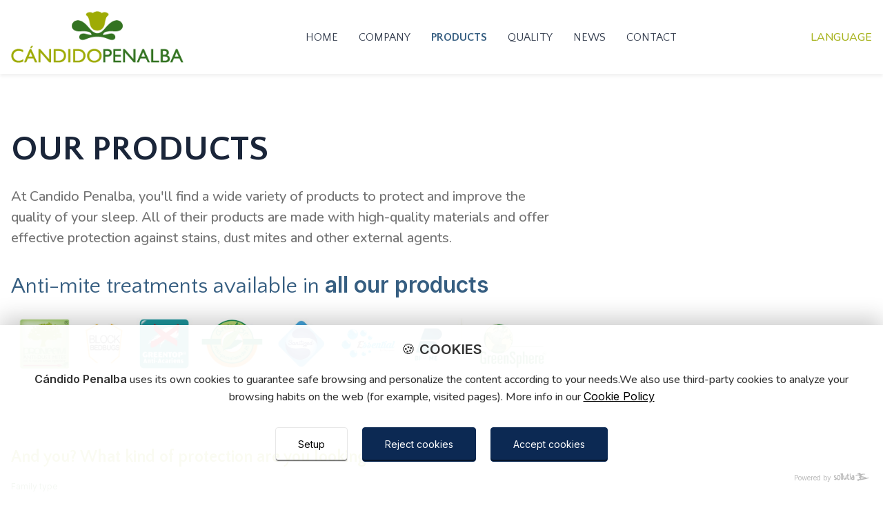

--- FILE ---
content_type: text/html; charset=utf-8
request_url: https://www.candidopenalba.com/en/our-products-2
body_size: 11254
content:
<!DOCTYPE html>
<html lang="en">

<head>
    <meta charset="utf-8" />
<title>Products | SollutiaShop</title>
<meta name="description" content="Fusce efficitur diam erat. Morbi blandit nunc id quam congue, in ultrices nulla fermentum. Donec pharetra auctor nulla, a venenatis mi euismod quis. Cras …" />
<meta name="author" content="Sollutia.com" />
<meta name="viewport" content="width=device-width, initial-scale=1" />
<meta property="og:type" content="website" />
<meta property="og:url" content="https://www.candidopenalba.com/en/our-products-2" />
<meta property="og:image" content="https://www.candidopenalba.com/layout/frontend/themes/candidopenalba/images/candidopenalba-logo-og.jpg" />
<meta property="og:site_name" content="Cándido Penalba" />


<!--  favicon -->
<link rel="apple-touch-icon" sizes="180x180" href="https://www.candidopenalba.com/layout/frontend/themes/candidopenalba/images/icons/apple-touch-icon.png">
<link rel="icon" type="image/png" sizes="32x32" href="https://www.candidopenalba.com/layout/frontend/themes/candidopenalba/images/icons/favicon-32x32.png">
<link rel="icon" type="image/png" sizes="16x16" href="https://www.candidopenalba.com/layout/frontend/themes/candidopenalba/images/icons/favicon-16x16.png">
<link rel="manifest" href="https://www.candidopenalba.com/layout/frontend/themes/candidopenalba/images/icons/site.webmanifest">
<link rel="mask-icon" href="https://www.candidopenalba.com/layout/frontend/themes/candidopenalba/images/icons/safari-pinned-tab.svg" color="#5bbad5">
<meta name="msapplication-TileColor" content="#da532c">
<meta name="theme-color" content="#ffffff">
                <link rel="alternate" href="https://www.candidopenalba.com/es/nuestros-productos" hreflang="es" />
                        <link rel="alternate" href="https://www.candidopenalba.com/en/our-products-2" hreflang="en" />
                        <link rel="alternate" href="https://www.candidopenalba.com/fr/nos-produits" hreflang="fr" />
        
<link rel="stylesheet" href="//code.sollutia.com/basedevBEM/solluBEM.2.0-WCAG.2.1/css/solluBEM.min.css" type="text/css" />
<link rel="stylesheet" href="https://www.candidopenalba.com/layout/frontend/template/assets/template.min.css?ver=1.0.2" type="text/css" />

<script src="//code.sollutia.com/templateBundle.php"></script>
<script defer src="https://www.candidopenalba.com/layout/frontend/template/assets/template.min.js?ver=1.0.2"></script>
<script defer src="https://www.candidopenalba.com/layout/frontend/template/assets/usuarios.min.js?ver=1.0.2"></script>

<link href="https://fonts.googleapis.com/css2?family=Inter:wght@400;600&family=Manrope:wght@500;700;800&display=swap" rel="stylesheet">
<link href="https://fonts.googleapis.com/css2?family=Poppins:wght@300;400;500;700&display=swap" rel="stylesheet">

<script>
    const LANG_CURRENT = "en";
    const LANG_DATA = JSON.parse("{\"menu\":\"MENU\",\"menu_principal\":\"Main menu\",\"menu_seccion\":\"Section menu\",\"submenu_contenido\":\"Content submenu\",\"menu_legal\":\"Legal information menu\",\"menu_privado_paginas\":\"Private information menu\",\"menu_privado_blog\":\"Private news menu\",\"menu_privado_docs\":\"Private documents menu\",\"menu_idiomas\":\"Language menu\",\"desplegar_menu\":\"Display menu\",\"enlaces_legales\":\"Legal Links\",\"datos_contacto\":\"Contact information\",\"redes_sociales\":\"Social networks\",\"sitemap\":[\"Sitemap\",\"Sitemap\"],\"aviso_legal\":\"Legal notice\",\"politica_privacidad\":\"Privacy policy\",\"politica_cookies\":\"Cookie policy\",\"diseno_web\":\"Web design\",\"preview\":\"Preview content\",\"w3c_valid\":\"W3C vaild website\",\"html5_valid\":\"HTML5 valid website\",\"css3_valid\":\"CSS3 valid website\",\"compartir\":\"Share in\",\"trabajando_contenido\":\"We are working with the content for this page. Thank you for your patience! :)\",\"comment\":[{},{},{},{},{},{},{},{},{},{},{},{},{},{},{},{},{},{},{},{},{},{},{},{},{},{},{},{}],\"login_to_buy\":\"We need you to register to process the purchase\",\"area_usuarios\":\"Users area\",\"confirmacion_registro\":\"Confirmation of registration\",\"usuario_confirmado\":{},\"usuario_no_confirmado\":{},\"acceso_usuarios\":\"Users access\",\"accede_tu_area\":\"Access your user area\",\"usuario_registrado\":\"Registered user\",\"nuevo_usuario\":\"New user\",\"datos_personales\":\"Personal information\",\"datos_acceso\":\"Access data\",\"nombre_usuario\":\"Name\",\"apellidos_usuario\":\"Surname\",\"mail_usuario\":\"Mail\",\"mail_usuario_confirmar\":\"Mail confirm\",\"cif_nif_usuario\":\"NIF\\/CIF.\",\"tlf_usuario\":\"Phone\",\"movil_usuario\":\"Mobile phone\",\"direccion_usuario\":\"Street\",\"numero_usuario\":\"Number\",\"piso_usuario\":\"Floor\",\"puerta_usuario\":\"Door\",\"poblacion_usuario\":\"City\",\"cp_usuario\":\"Zip Code\",\"provincia_usuario\":\"Province\",\"pais_usuario\":\"Country\",\"usuario\":\"User email\",\"password\":\"Password\",\"acceder\":\"Access\",\"recordar_password\":\"Remember password\",\"nuevo_password_ok\":\"Your password has been generated successfully.\",\"nuevo_password_ok_2\":\"You will receive an email with your new password. Use it to access using the form above.\",\"acepto_condiciones\":\"I accept the privacy policy and the terms of use.\",\"recordar_password_txt\":\"Please enter your email and we will send you a new password.\",\"txt_otro\":{},\"registro\":\"Register\",\"registro_error\":[\"An error occurred during the operation of registration.\",\"An error occurred during the operation of registration.\"],\"registro_error_txt\":[\"We could not register as a new user. Try to register again in a few moments, please.\",\"We have not been able to register you as a new user. Try to register again in a few moments, please.\"],\"error_actualizar_passw\":\"Failed to update email with new password, try again in a few minutes\",\"error_envio_passw\":\"Failed to send the new password, please try again in a few minutes\",\"error_email\":\"Not found the email indicated\",\"error_actualizar_bbdd\":\"An error occurred while updating the data, please try again in a few minutes\",\"envio_nuevo_password_ok\":\"Your password has been generated successfully. In a few moments you will receive an email with your new password.\",\"cerrar_sesion\":\"Log out\",\"modificar_datos\":\"Update data\",\"error_login\":\"The session cannot be started with the entered data\",\"error_acceso_datos_bbdd\":\"Could not connect to the database\",\"registro_error_mail\":\"We have not been able to register you as a new user, the email is already registered in the system.\",\"actualizar_datos_usuario\":\"Updating data\",\"actualizar\":[\"Update\",\"Update\"],\"cambiar_password\":\"Change password\",\"confirmar_password\":\"Confirm password\",\"datos_user_actualizados\":\"Data updated correctly.\",\"datos_user_no_actualizados\":\"There was a problem updating the data. Please try again after a few minutes. \",\"usuario_pedidos\":\"Tus pedidos\",\"tipo_documento\":\"Document type\",\"nif_cif_nie\":\"NIF\\/CIF\\/NIE\",\"otro_documento\":\"Other document\",\"iniciar_sesion\":\"Log in\",\"registrarse\":\"Create new account\",\"login_sub\":\"Please enter your details to continue\",\"cta-registro\":\"Still not a customer?\",\"cta-inicio\":\"I\'m already a customer\",\"quitar_de_cesta\":\"Remove from cart\",\"confirm_eliminar_carrito\":\"Remove product from cart?\",\"sin_pedidos\":\"No orders\",\"pedidos\":\"Orders\",\"cesta_compra\":\"Shopping Cart\",\"carrito_vacio\":\"Do you still nothing in the cart? You might also be interested in one of our featured products.\",\"tramitar_pedido\":\"Checkout\",\"revisar_pedido\":\"Review and confirm order\",\"revisar_pagar_pedido\":\"Review and confirm\",\"confirmar_pedido\":\"Confirm order\",\"volver_atras\":\"Go back\",\"seguir_comprando\":\"Continue shopping\",\"finalizar_compra\":\"Complete purchase\",\"envolver_regalo_si\":\"Gift Wrapping\",\"envolver_regalo_no\":\"No Gift Wrapping\",\"resumen\":\"Summary\",\"descuentos_envio_pago\":\"Payment\",\"confirmar_compra\":\"Confirm shopping cart\",\"datos_fact_usuario\":\"Billing address\",\"datos_envio_usuario\":\"Shipping address\",\"direccion_envio_facturacion\":\"Billing and shipping address\",\"forma_pago\":\"Payment method\",\"ir_a\":\"Go to\",\"resumen_compra\":\"ORDER SUMMARY\",\"misma_direccion_facturacion\":\"Use the same address as billing.\",\"mismos_facturacion\":\"Same as billing.\",\"entregar_en_tienda\":\"Pick up in store\",\"entregar_en_tienda_txt\":{},\"diferente_direccion_entrega\":\"Use another delivery address\",\"producto_carrito_agotado\":{},\"resumen_pedido\":\"Order summary\",\"articulos\":\"Articles\",\"precio_total\":\"TOTAL PRICE\",\"cantidad_pagada\":\"Amount paid\",\"imprimir_ticket\":\"Print ticket\",\"ver_pedidos\":\"View orders\",\"forma_pago_1\":\"Cash on delivery\",\"forma_pago_2\":\"Credit card\",\"forma_pago_3\":\"Paypal\",\"forma_pago_4\":\"Bank transfer\",\"forma_pago_5\":\"Bizum\",\"forma_pago_6\":\"Credit card\",\"forma_pago_7\":\"Credit card\",\"datos_compra\":\"Purchase data\",\"confirmar_pago\":\"Confirm payment\",\"detalles_pago\":\"Payment details\",\"Siguiente\":\"Next\",\"opcional\":\"(optional)\",\"productos\":\"Products\",\"Unidad\":\"Unit\",\"confirmar_pagar\":\"Confirm and pay\",\"introduce_datos_tarjeta\":\"Enter the card details\",\"total\":\"Total\",\"cvv_info\":{},\"pagar\":\"Pay\",\"nombre_completo_tarjeta\":\"Full name (on the card)\",\"numero_tarjeta\":\"Card number\",\"caducidad_tarjeta\":\"Expiration date\",\"forma_pago_1_txt\":\"Payment on cash will be made in cash at the time of receipt of your order.\",\"forma_pago_2_txt\":\"When you choose this payment method, the application will take you to the payment gateway virtual in that you must fill in the appropriate fields to your credit card. Occurs when the operation validated the system will revert to sollutia-shop.\",\"forma_pago_3_txt\":\"When you choose this payment method, the application will take you to the payment gateway of PAYPAL, you must make the payment or well with credit card or through your paypal account. Occurs when the operation validated the system will revert to sollutia-shop.\",\"forma_pago_4_txt\":\"Once the purchase is made, we will advise you of the account number on which to perform the income of the total of the purchase. In the concept of the operation, enter the number of the order which will be provided later. When we have verified the payment, we shall set in motion the process of shipping of your order. You can follow the status of same from its user area.\",\"forma_pago_5_txt\":\"Una vez realizada la compra, te indicaremos el n\\u00famero de m\\u00f3vil sobre el que debes realizar el ingreso del total de la compra a trav\\u00e9s de BIZUM. En el concepto de la operaci\\u00f3n, indica el n\\u00famero del pedido que se te facilitara en el correo electr\\u00f3nico. Una vez realizado el pago, haznos llegar el justificante, por cualquiera de las v\\u00edas de contacto facilitadas, y pondremos en marcha el proceso de env\\u00edo de tu pedido. Podr\\u00e1s seguir el estado del mismo desde tu \\u00e1rea de usuario.\",\"forma_pago_6_txt\":\"When choosing this payment method, the application will ask you for the data corresponding to your credit card. When the validated operation will take place, the system will save the order.\",\"forma_pago_7_txt\":\"When choosing this payment method, the application will ask you for the data corresponding to your credit card. When the validated operation will take place, the system will save the order.\",\"gastos_envio\":\"Shipping expenses\",\"descuento\":\"Discount\",\"empaquetado\":\"Packaged expenses\",\"subtotal\":\"Subtotal\",\"total_con_iva\":\"Total (taxes included)\",\"iva\":\"V.A.T.\",\"desglose_iva\":\"Breakdown V.A.T.\",\"gastos_forma_pago\":\"Payment expenses\",\"pedido_realizado\":[\"Order realized correctly\",\"Realized order\"],\"pedido_no_realizado\":\"Not realized order.\",\"observaciones\":\"Notes\",\"informacion_adicional_pedido\":\"Additional information about the order (optional)\",\"cancelar_pedido\":\"Cancel order\",\"confirmar_cancelar_pedido\":\"Are you sure to cancel the order?\",\"pedido_cancelado\":\"Order has been successfully cancelled.\",\"error_cancelar_pedido\":\"There has been a problem to cancel the order, try again after a few minutes.\",\"cancelando_pedido\":\"Canceled order\",\"cambiar_pago_pedido\":\"Change method of pay or pay\",\"confirmar_cambiar_pago_pedido\":\"Are you sure to change the form of payment of the order?\",\"cambio_pago_pedido\":\"Modified payment method correctly.\",\"error_cambio_pago_pedido\":\"There has been a problem changing the payment method of the order, try again after a few minutes.\",\"num_pedido\":\"N\\u00ba\",\"label_pagado\":\"ORDER PAID\",\"Tarjeta\":\"Credit card\",\"Contrareembolso\":\"Cash on delivery\",\"Paypal\":\"Paypal\",\"Transferencia\":\"Bank transfer\",\"download_factura\":\"Download invoice PDF\",\"cerrar\":\"close\",\"saving_order\":\"Saving your order\",\"detalle_pedido\":\"Order detail\",\"sin_observaciones\":\"Nothing indicated\",\"cambiando_forma_pago\":\"Changing payment method\",\"intro_cambio_pago\":\"The payment method of your order has been successfully changed, then we send you the details of the same with the updated payment method.\",\"solicitado\":\"Requested\",\"en_proceso\":\"In process\",\"enviado\":\"Sent\",\"finalizado\":\"Finalized\",\"cancelado\":\"Cancelled\",\"listo_tienda\":\"Ready to pick up in store\",\"estado_pendiente_confirmacion_pago\":\"Pending of payment\",\"sin_estado\":\"Without defined status\",\"revision_pending\":\"Pending review\",\"gift_txt\":\"Gift wrap\",\"saludo\":\"Hello, \",\"n_pedido\":\"Order number:\",\"prod\":\"Product\",\"cant\":\"Quantity\",\"precio\":[\"Price\",\"Price\"],\"importe\":\"Amount\",\"txt_datos_envio_proporcionados\":\"These are the shipping data you have provided:\",\"more_information_1\":\"If you would like to see more information about your orders, please access your\",\"more_information_2\":\"User Area\",\"transferencia_txt_1\":{},\"transferencia_txt_2\":{},\"contrareembolso_txt\":{},\"tarjeta_txt\":{},\"paypal_txt\":{},\"nuevo_pedido\":\"New order in\",\"cambio_pago\":\"Change method of payment\",\"password_reset\":\"Password reset\",\"txt_mail_pago_1\":\"The payment gateway for the order \",\"txt_mail_pago_2\":\"has been accessed. Check if it has been paid correctly\",\"confirmacion_pago\":\"Payment confirm.: \",\"txt_mail_pass_1\":\"Your access data to the shop\",\"txt_mail_pass_2\":\"are the following\",\"txt_mail_pass_3\":\"To access click\",\"txt_mail_pass_4\":\"here\",\"txt_mail_new_user_1\":\"A new customer has signed up for\",\"txt_asunto_new_user\":\"New user registered in \",\"envuelto_regalo\":\"Gift Wrapped\",\"solicitud_registro_usuario\":\"Registration request received for \",\"solicitud_registro_pendiente_validacion\":\"We have received your registration request. When we review your data and validate access, you will receive an email with your username and password to access your private area.\",\"solicitud_registro_pendiente_confirmacion\":\"We have received your request. You will receive an email to confirm the registration.\",\"solicitud_registro_pendiente_confirmacion_mail\":\"We have received your registration request. To confirm the activation of your user, you must enter the following link:\",\"solicitud_registro_spam\":\"Sometimes email programs filter unknown emails. Check your SPAM folder just in case.\",\"solicitud_registro_validar\":{},\"solicitud_registro_confirmar\":{},\"usuario_pendiente_validacion_txt\":\"Your registration has not yet been validated. If you have any questions contact us.\",\"btn_confirme_su_cuenta\":\"Confirm your account\",\"mail_admin_cancel_order_1\":\"The order with number\",\"mail_admin_cancel_order_1-2\":\"The order with number\",\"mail_admin_cancel_order_2\":\"has been cancelled by\",\"mail_admin_cancel_order_3\":\"on the day\",\"mail_admin_cancel_order_4\":\"at\",\"order_ok_redirecting\":\"Order saved. Redirecting...\",\"order_ok_payment_redirecting\":\"Order saved. Redirecting to the payment gateway...\",\"texto_pedido_realizado_1\":\"Your order has been realized correctly. ou can check your order history in your\",\"texto_pedido_realizado_2\":\"user area\",\"texto_pedido_realizado_3\":\"Shortly, you will receive an email with all the details of the order.\",\"texto_pedido_realizado_transferencia_1\":\"You must make a deposit with the total purchase on the next account number:\",\"texto_pedido_realizado_transferencia_2\":\"In the concept of the transaction, indicate the order number that will be provided in the purchase confirmation email and that you also have available in your user area.\",\"texto_pedido_realizado_transferencia_3\":\"When we have verified the payment, we shall set in motion the process of shipping of your order. You can follow the status of same from its user area.\",\"texto_pedido_realizado_reembolso_1\":\"Your order will start to be handled shortly. You can track the status of your order in your\",\"texto_pedido_realizado_reembolso_2\":\"user area\",\"texto_pedido_realizado_reembolso_3\":\"You must make the payment in cash at the moment of the receipt of your order.\",\"texto_pedido_realizado_predeterminado\":\"Your payment has been successful.\",\"texto_gracias\":\"Thanks for trusting in\",\"bizum\":\"BIZUM\",\"bizum_txt_1\":{},\"bizum_txt_2\":{},\"texto_pedido_realizado_bizum_1\":\"Make a deposit with the total of the purchase in the following mobile number through BIZUM:\",\"texto_pedido_realizado_bizum_2\":\"In the concept of the operation, indicate the order number that will be provided in the purchase confirmation email and that you also have available in your user area.\",\"texto_pedido_realizado_bizum_3\":\"Send us proof of payment and when we have verified it, we will start the process of sending your order. You can follow its status from your user area.\",\"pagina_no_encontrada\":\"Page not found.\",\"error_try_again\":\"It seems that something has gone wrong... Try again and, if the error persists, contact us. He apologizes for the inconvenience.\",\"error_usuario_password\":\"Incorrect user or password.\",\"error_generico\":\"An error has occurred.\",\"error_generico_txt\":\"Please try again later.\",\"email_inexistente_error\":\"Email not found\",\"email_inexistente_error_txt\":\"Your email address does not appear between our clients.Maybe he wrote it in mistakes, or a different address.\",\"generar_nuevo_password_error\":\"Error generating new password\",\"enviar_nuevo_password_error_txt\":{},\"generar_nuevo_password_error_txt\":\"We have sent you an email with a new password but this is not active. Return to request a password later, please.\",\"usuario_ya_registrado_error\":\"User already registered.\",\"usuario_ya_registrado_error_txt\":\"Your email is already registered in our site. You may want to register as a new user using a different email address.\",\"usuario_ya_registrado_cif_error_txt\":\"A user with the same email or NIF\\/CIF is already registered in our store. Maybe you want to register as a new user using different data.\",\"usuario_registro_error\":\"An error has occurred saving the data. Please try again later.\",\"retorno_compra_error\":\"An error occurred during the processing of the payment.\",\"retorno_compra_error_txt\":\"Contact us for more information. Sorry for the inconvenience.\",\"error_excusa_barata\":{},\"dia_1\":\"Monday\",\"dia_2\":\"Tuesday\",\"dia_3\":\"Wednesday\",\"dia_4\":\"Thursday\",\"dia_5\":\"Friday\",\"dia_6\":\"Saturday\",\"dia_7\":\"Sunday\",\"mes\":\"Month\",\"anyo\":\"Year\",\"mes_01\":\"January\",\"mes_02\":\"February\",\"mes_03\":\"March\",\"mes_04\":\"April\",\"mes_05\":\"May\",\"mes_06\":\"June\",\"mes_07\":\"July\",\"mes_08\":\"August\",\"mes_09\":\"September\",\"mes_10\":\"October\",\"mes_11\":\"November\",\"mes_12\":\"December\",\"dia_1_abbr\":\"Mo\",\"dia_2_abbr\":\"Tu\",\"dia_3_abbr\":\"We\",\"dia_4_abbr\":\"Th\",\"dia_5_abbr\":\"Fr\",\"dia_6_abbr\":\"Sa\",\"dia_7_abbr\":\"Su\",\"lang_ca\":\"catalan\",\"lang_de\":\"german\",\"lang_en\":\"english\",\"lang_es\":\"spanish\",\"lang_fr\":\"french\",\"video_not_support\":\"Your browser does not support the video tag.\",\"imagenes_txt\":\"Visit our image gallery.\",\"imagenes_btn\":\"All our images\",\"sin_imagenes\":\"There are not any available images right now.\",\"videos_txt\":\"Visit our video gallery.\",\"videos_btn\":\"All our videos\",\"sin_videos\":\"There is not any available video right now.\",\"noticias_txt\":\"Know our news.\",\"noticias_btn\":\"All our news\",\"sin_noticias\":\"There are not any available news right now.\",\"productos_btn\":\"All our products\",\"sin_productos\":\"There is not any available product right now.\",\"share\":\"Share\",\"aceptar\":\"Accept\",\"noticias_listado\":\"All our news\",\"leer_mas\":\"read more\",\"ultimas_noticias\":\"Latest news\",\"categorias\":\"Categories\",\"contenido_no_disponible\":\"Info unavailable\",\"noticias_relacionadas\":\"Related news\",\"agenda\":\"Diary\",\"desde\":\"From\",\"inicio\":\"Home\",\"contacte_nosotros\":\"Contact us\",\"estas_en\":\"You are at\",\"categoria_productos\":\"Product categories\",\"productos_destacados\":\"Featured Products\",\"anterior\":\"previous\",\"siguiente\":\"next\",\"referencia\":\"Ref. \",\"unidades_abbr\":\"Units\",\"unidades\":\"units\",\"a_la_cesta\":\"Add to cart\",\"sin_stock\":\"No stock available\",\"sin_stock_attr\":\"(sin stock)\",\"iva_incluido\":\"VAT included\",\"stock_insuficiente\":\"No tenemos suficiente stock de este producto\",\"order_digits\":\"S\\u00f3lo se admiten d\\u00edgitos del 1 al \",\"productos_relacionados\":\"Related products\",\"not_stock\":\"Not enough stock\",\"not_stock_save\":\"The order could not be saved. Some product has sold out while you made the purchase. Please refresh the page and start the purchase again.\",\"not_stock_change\":\"This order cannot be paid because some product is out of stock. Please try again later.\",\"nuestras_marcas\":\"Our brands\",\"sin_productos_marca\":\"At the moment we do not have products labeled in this brand\",\"productos_marca\":\"Brand Products\",\"codigo\":\"Code\",\"validar\":\"Validate\",\"cupon_descuento\":\"Discount coupon\",\"cupon_ok\":\"Congratulations! You have a discount of \",\"cupon_ko\":\"Sorry, but the code you have entered is not correct\",\"subtotal_sin_descuento\":\"Subtotal (without discount)\",\"publicidad\":\"Publicidad\",\"error\":\"Ooops... An error.\",\"error_text\":\"We could not find the content you were looking for. May be it has moved or the address is incorrect.\",\"error_text_options\":\"Try these:\",\"error_text_options_01\":\"Check you have correctly written the address you were looking for.\",\"error_text_options_02_01\":\"Go back to our\",\"error_text_options_02_02\":\"home page\",\"error_text_options_02_03\":\"and use the navigation option to find what you need.\",\"error_text_options_03\":\"Have a look to our contents list down here.\",\"error_text_options_04_01\":{},\"error_text_options_04_02\":\"contact us\",\"error_text_options_04_03\":\"and we will try to guide you down the correct path.\",\"mapa_contenidos\":\"Sitemap\",\"mapa_contenidos_txt\":\"These are the contents and information you can find in our web.\",\"sitemap_txt\":\"Contents list\",\"spain\":\"Spain\",\"nombre\":\"name\",\"email\":\"email\",\"telefono\":\"telephone\",\"asunto\":\"subject\",\"acepto_politica\":{},\"acepto_terminos\":{},\"enviar\":\"Send\",\"contacto_ok\":\"Thank you for contacting us, we will answer you as soon as possible.\",\"contacto_ko\":\"Oops! An error occurred. Try again later, please.\",\"contacto_email_ko\":\"Invalid email.\",\"contacto_rellenar\":\"You must fill in all fields marked with an asterisk.\",\"rellenar_campos\":\"You must fill in all the fields.\",\"abbr_telephone\":\"Phone: \",\"abbr_mobile\":\"Mobile: \",\"abbr_fax\":\"Fax: \",\"contacto_desde\":\"Contact  from  \",\"contacto_web\":\"Contact web\",\"contacto_primera_capa\":\"Responsible for the treatment: [#replace]. Purpose: Management of information requests, sending of publications and commercial emails. Legitimation: Your consent. Recipients: [#replace]. You can exercise your rights of access, rectification, limitation or delete your data by sending an email to [#replace]\",\"contacto_subtitle\":\"Do you have any questions or suggestions?\",\"que_buscas\":\"Search\",\"resultado_busqueda\":\"Search result\",\"resultados\":\"coincidence\",\"contenido_disponible_en\":\"content available in\",\"min_length_search_term\":\"Enter at least 3 characters to perform a search\",\"sin_resultados_para\":{},\"filtrar\":\"Filter\",\"contacto\":\"Contact\",\"tus_citas\":\"Your appointments\",\"pide_cita\":\"Request an appointment\",\"cita_reservada\":[\"Reserved appointment\",\"Appointment booked correctly\"],\"selecciona_fecha\":\"Select date:\",\"selecciona_hora\":\"Select hour:\",\"reservar\":\"Reserve\",\"cita_no_existe\":\"The appointment is no longer available. Please select another.\",\"cita_error\":\"An error has occurred in the reservation. Please try again.\",\"usuario_no_existe\":\"You have not identified yourself as a user. Please register or register on the web.\",\"fecha_inicio\":\"Start date\",\"duracion\":\"Duration\",\"minutos\":\"minutes\",\"fecha_fin\":\"End date\",\"duracion_prevista\":\"Expected duration of the appointment: [#replace]\",\"editar_fecha\":\"Edit date\",\"editar_hora\":\"Edit time\",\"cite_ok_reserved\":\"Appointment booked correctly\",\"sin_citas\":\"No appointments\",\"detalle_cita\":\"Appointment detail\",\"datos_reserva_usuario\":\"Reservation data\",\"datos_actuales_usuario\":\"Current data\",\"tipo_cita\":\"Type of appointment\",\"cancelar_cita\":\"Cancel appointment\",\"finalizada\":\"Finished\",\"pendiente\":\"Pending\",\"en_curso\":\"In progress\",\"cancelada\":\"Cancelled\",\"confirmar_cancelar_cita\":\"Are you sure you want to cancel the appointment?\",\"cancelando_cita\":\"Canceling appointment\",\"cita_cancelada\":\"The appointment has been successfully canceled.\",\"nueva_cita\":\"New appointment in\",\"cita_reserva_mail\":\"You have booked the next appointment in\",\"cita_reserva_mail_admin\":\"The following appointment has been booked in \",\"cita_cancelada_txt\":\"Appointment canceled\",\"cita_cancelada_mail\":\"Appointment canceled at \",\"cita_cancela_mail\":\"You have canceled the next appointment in \",\"cita_cancela_mail_admin\":\"The next appointment has been canceled in \",\"registro_texto_01\":\"Para realizar alguna compra debes registrarte.\",\"registro_texto_02\":\"Introduce tus datos para crear una nueva cuenta.\",\"registro_texto_03\":\"Introduce tus datos para crear una nueva cuenta. Una vez te hayas registrado un administrador validar\\u00e1 tu cuenta y recibir\\u00e1s un email con los datos de acceso.\",\"registro_texto_04\":\"Introduce tus datos y recibir\\u00e1s un email para confirmar el registro.\",\"registro_texto_05\":{},\"registro_texto_06\":\"Si ya te has registrado, puedes introducir tu usuario y contrase\\u00f1a para realizar un pedido o acceder a tu historial de pedidos realizados.\",\"direcciones_title_usuarios\":\"My Addresses\",\"direcciones_subtitle_usuarios\":\"Create and edit your addresses to expedite payment\",\"direcciones_envio_usuarios\":\"Shipping addresses\",\"direcciones_facturacion_usuarios\":\"Billing information\",\"direcciones_datos\":\"Address data\",\"direcciones_facturar_como\":\"Bill as\",\"cancelar\":\"Cancel\",\"direccion_guardar\":\"Save address\",\"eliminar\":\"Delete\",\"empresa_usuario\":\"Company\",\"quieres_eliminar_direccion\":\"Are you sure you want to delete the address?\",\"mis_direcciones_envio_o_nueva\":\"Use one of my shipping addresses or create a new one\",\"agregar_direccion\":\"Add new address\",\"configura_tu_ubicacion\":\"Set your location\",\"particular\":\"Particular\",\"alias_direccion\":\"Address aliases\",\"alias_direccion_desc\":\"Aliases: For example: home, work...\",\"direccion_ya_registrado_cif_error_txt\":\"A billing address with the same NIF\\/CIF already appears registered in our store. You may want to enter different data.\",\"infinidad_productos\":{},\"ver_resultado\":\"View results\",\"caracteristicas\":\"Characteristics\",\"propiedades\":\"Properties\",\"proteccion_cama\":\"Bed protection\",\"idioma\":\"language\",\"haz_click_para_encontrar_proteccion\":\"Click to find the protection you are looking for\",\"composicion\":\"composition\",\"desliza\":\"Scroll\",\"cta-filter\":\"And you? What kind of protection are you looking for?\",\"todos_los_resultados\":\"Any\"}");
    const SITE_URL = "https://www.candidopenalba.com/";
    const SITE_COOKIE_URL = "www.candidopenalba.com";
    const PUBLIC_URL = "https://www.candidopenalba.com/layout/frontend/";
    const SITENAME = "Cándido Penalba";
    const ARRAIL = "/";
    const POLITICA_COOKIES_FU = "https://www.candidopenalba.com/en/cookie-policy";
    const POLITICA_PRIVACIDAD_FU = "https://www.candidopenalba.com/en/privacy-policy";
    const ID = "0";
    const SESSION_USER_NAME = "";
    const LOADING_LAYER_LOGO = "https://www.candidopenalba.com/layout/frontend/themes/candidopenalba/images/candidopenalba-logo-color.png";
    const OTHER_COUNTRY_ID = 37;
    const USUARIOS_LOGIN_FU = "https://www.candidopenalba.com/en/users-login";
            const ORDER_MAX_UNITS = 1000;
        const ATTRIBUTES_FILTER_STEP_BY_STEP = "1";
</script>
    <script>
        const SHOP_APP_URL = "https://www.candidopenalba.com/app-shop/";
    </script>
    <script defer src="https://www.candidopenalba.com/app-shop/js/main.min.js?ver=1.0.2"></script>
<!-- style -->
<link rel="stylesheet" href="https://fonts.googleapis.com/css?family=Poppins:400,600,700" />
<link href="https://fonts.googleapis.com/css2?family=Quattrocento+Sans:wght@400;700&display=swap" rel="stylesheet">
<link href="https://fonts.googleapis.com/css2?family=Nunito:wght@500;700&display=swap" rel="stylesheet">
<link rel="stylesheet" href="https://www.candidopenalba.com/layout/frontend/lib/lightGallery/dist/css/lightgallery.min.css" type="text/css" />
<link rel="stylesheet" href="https://www.candidopenalba.com/layout/frontend/lib/eventCalendar/css/monthly.css" type="text/css" />
<link rel="stylesheet" href="https://www.candidopenalba.com/layout/frontend/lib/thedatepicker/dist/the-datepicker.css" type="text/css" />
<link rel="stylesheet" href="https://www.candidopenalba.com/layout/frontend/themes/candidopenalba/style/main.min.css?ver=1.0.2" type="text/css" />

<!-- scripts -->
<script defer src="https://www.candidopenalba.com/layout/frontend/lib/lightGallery/dist/js/lightgallery-all.min.js"></script>
<script defer src="https://www.candidopenalba.com/layout/frontend/lib/eventCalendar/js/monthly.js"></script>
<script defer src="https://www.candidopenalba.com/layout/frontend/lib/thedatepicker/dist/the-datepicker.js"></script>
<!--<script defer src="https://www.candidopenalba.com/layout/frontend/lib/fran6gallery.js"></script>-->
<script defer src="https://www.candidopenalba.com/layout/frontend/themes/candidopenalba/js/main.min.js?ver=1.0.2"></script>

<!-- Google tag (gtag.js) -->
<script async class="cm-analytics__script" data-src="https://www.googletagmanager.com/gtag/js?id=G-LKHSJ4895V"></script>
<script type="text/plain" class="cm-analytics__script">
  window.dataLayer = window.dataLayer || [];
  function gtag(){dataLayer.push(arguments);}
  gtag('js', new Date());

  gtag('config', 'G-LKHSJ4895V');
</script>

</head>

<body class="productos-categoria">
        <div id="wrapper" class=" -loadingPage">
            <header class="o-mainHeader">
        <div class="wrap">

            <div class="row">
                <div class="col-30 o-mainHeader__logo">
                    <div class="m-logo">
                        <a href="https://www.candidopenalba.com/en/" class="m-logo__link" rel="home">
                            <img src="https://www.candidopenalba.com/layout/frontend/themes/candidopenalba/images/candidopenalba-logo.png" class="m-logo__img js-siteLogo" alt="Cándido Penalba" />
                        </a>
                    </div>
                </div>
                <div class="col-50 o-mainHeader__nav">
                    
        <nav class='o-nav o-mainNav js-mainNav'  aria-label='Main menu'>
            <ul class='js-disclosureNav   o-nav__list ' id='mainMenu_nav'  aria-label='Main menu'>
                <li class='o-nav__item '>
                    <a class='o-nav__link ' href='https://www.candidopenalba.com/en/'  rel='home' >
                        <span class='o-nav__text'>Home</span>
                    </a>
                                    
                    </li><li class='o-nav__item '>
                    <a class='o-nav__link ' href='https://www.candidopenalba.com/en/test/empresa'  rel='section' >
                        <span class='o-nav__text'>Company</span>
                    </a>
                                    
                    </li><li class='o-nav__item -selected'>
                    <a class='o-nav__link ' href='https://www.candidopenalba.com/en/our-products-2'  rel='section' >
                        <span class='o-nav__text'>Products</span>
                    </a>
                                    
                    </li><li class='o-nav__item '>
                    <a class='o-nav__link ' href='https://www.candidopenalba.com/en/test/qualities-and-certifications'  rel='section' >
                        <span class='o-nav__text'>Quality</span>
                    </a>
                                    
                    </li><li class='o-nav__item '>
                    <a class='o-nav__link ' href='https://www.candidopenalba.com/en/news'  rel='section' >
                        <span class='o-nav__text'>News</span>
                    </a>
                                    
                    </li><li class='o-nav__item '>
                    <a class='o-nav__link ' href='https://www.candidopenalba.com/en/location-and-contact'  rel='section' >
                        <span class='o-nav__text'>Contact</span>
                    </a>
                                    
                    </li>
                <li class='o-mainNav__langSelector'></li>
            </ul>
        </nav>                </div>
                <div class="col-20">
                    <div class="o-mainHeader__lang">
                        <nav class="m-langGroup" aria-label="Language menu">
    <ul id="langMenu__nav" class="m-langGroup__list js-disclosureNav">
        <li>
            <button class="m-langGroup__launcher" aria-label="Language menu" aria-controls="langMenu__nav" aria-expanded="false">language</button>
            <ul class="m-langGroup__subnav" id="langMenu__navList">
                
                        <li class='m-langGroup__item'>
                            <a class='m-langGroup__link ' href='https://www.candidopenalba.com/es/nuestros-productos' rel='alternate' hreflang='es'>castellano</a>
                        </li>
                        <li class='m-langGroup__item'>
                            <a class='m-langGroup__link -selected' href='https://www.candidopenalba.com/en/our-products-2' rel='alternate' hreflang='en'>english</a>
                        </li>
                        <li class='m-langGroup__item'>
                            <a class='m-langGroup__link ' href='https://www.candidopenalba.com/fr/nos-produits' rel='alternate' hreflang='fr'>française</a>
                        </li>            </ul>
        </li>
    </ul>
</nav>                    </div>
                </div>
            </div>

            <div class="o-mainHeader__navLauncher">
                <button class="m-launcher js-mainLauncherIcon m-media -center js-mainLauncher" title="Display menu" aria-controls="mainMenu_nav" aria-expanded="true">
                    <span class="m-media__object m-launcher__cross">
                        <span class="m-launcher__crossItem"></span>
                        <span class="m-launcher__crossItem"></span>
                        <span class="m-launcher__crossItem"></span>
                        <span class="m-launcher__crossItem"></span>
                    </span>
                    <span class="m-launcher__text m-media__content">MENU</span>
                </button>
            </div>

            

        </div>
    </header>
        <main>
            <div class="p-productCategory">
    <div class="wrap">

        <div class="p-productCategory__contentGroup -fullWidth">
                        
            <div class="p-productCategory__content">
                <header class="m-pageHeader">
                                        <h1 class="m-pageHeader__title">
                        Our products                    </h1>
                </header>

                                    <div class="p-productCategory__description">
                        <p>At Candido Penalba, you'll find a wide variety of products to protect and improve the quality of your sleep. All of their products are made with high-quality materials and offer effective protection against stains, dust mites and other external agents.</p>

<h3><br />
Anti-mite treatments available in <strong>all our products</strong></h3>

<p><img alt="" src="https://www.candidopenalba.com/upload/images/calidad/logos-calidad.jpg" /></p>
                    </div>
                                                    <div class="p-productCategory__search">
                        <h2 class="m-filterHeader__title">And you? What kind of protection are you looking for?</h2>
<form>
    <input type="hidden" id="search_attr" name="search_attr" value="1">
    <div class="p-productCategory__searchItems js-filters -filterStepByStep">
                            <div class="p-productCategory__searchItem js-filters_searhItem">
                        <label for="atributos_select_17">Family type</label>
                        <select id="atributos_select_17" name="17_fami" class="js-select_attr" data-cat="17">

                            <option value="0">Any</option>
                            
                                        <option value="40"  data-order="1" >Mattress protector</option>


                            
                                        <option value="41"  data-order="2" >Quilted Mattress Topper</option>


                            
                                        <option value="42"  data-order="3" >Pillowcases</option>


                            
                                        <option value="43"  data-order="4" >Mattress covers</option>


                                                    </select>
                    </div>
                            <div class="p-productCategory__searchItem js-filters_searhItem">
                        <label for="atributos_select_18">Protection type</label>
                        <select id="atributos_select_18" name="18_prot" class="js-select_attr" data-cat="18">

                            <option value="0">Any</option>
                            
                                        <option value="44"  data-order="1" >Not waterproof, breathable</option>


                            
                                        <option value="47"  data-order="4" >PU Waterproof and breathable</option>


                                                    </select>
                    </div>
                            <div class="p-productCategory__searchItem js-filters_searhItem">
                        <label for="atributos_select_19">Material type</label>
                        <select id="atributos_select_19" name="19_mate" class="js-select_attr" data-cat="19">

                            <option value="0">Any</option>
                            
                                        <option value="48"  data-order="1" >Cotton</option>


                            
                                        <option value="49"  data-order="2" >Organic Cotton</option>


                            
                                        <option value="50"  data-order="3" >Recycled Cotton</option>


                            
                                        <option value="51"  data-order="4" >Bamboo</option>


                            
                                        <option value="52"  data-order="5" >Tencel (Lyocell)</option>


                            
                                        <option value="53"  data-order="6" >Microfiber / Polyester</option>


                            
                                        <option value="54"  data-order="7" >Recycled Microfiber</option>


                                                    </select>
                    </div>
                            <div class="p-productCategory__searchItem js-filters_searhItem">
                        <label for="atributos_select_20">Anti-mite treatments</label>
                        <select id="atributos_select_20" name="20_anti" class="js-select_attr" data-cat="20">

                            <option value="0">Any</option>
                            
                                        <option value="55"  data-order="1" >With anti-mite treatment</option>


                            
                                        <option value="56"  data-order="2" >Without anti-mite treatment</option>


                                                    </select>
                    </div>
            </div>
    <input class="-primary button m-filterHeader__submit js-filterSubmit -hidden" type="submit" value="View results">
</form>                    </div>
                                            </div>
        </div>



    </div>
</div>        </main>
        <footer class="o-mainFooter">
    <div class="wrap">
        <div class="o-mainFooter__container">
            <div class="o-mainFooter__contact">
                <span class="o-mainFooter__groupTitle">Contact information</span>
                <div class="m-mainFooter__item">
                    <div class="m-contact__mail">
                        <i class="a-icon-email"></i>
                        <span class="m-media__item">info@candidopenalba.com</span>
                    </div>
                    <div class="m-contact__telf">
                        <i class="a-icon-phone"></i>
                        <span class="m-media__item">(+34) 962 901 212</span>
                    </div>
                </div>
            </div>
            <div class="o-mainFooter__social">
                <span class="o-mainFooter__groupTitle">Social networks</span>
                    <div class="m-socialLinks">
                        <a href="https://www.facebook.com/CandidoPenalba" class="m-socialLinks__item" title="facebook" target="_blank">
                    <span class="m-socialLinks__icon a-icon-facebook -iconSolo"></span>
                </a>
                        <a href="https://www.linkedin.com/company/candido-penalba-s-l/" class="m-socialLinks__item" title="linkedin" target="_blank">
                    <span class="m-socialLinks__icon a-icon-linkedin -iconSolo"></span>
                </a>
            </div>
            </div>
        </div>
        <div class="o-mainFooter__container">
            <div class="o-mainFooter__logo">
                <a href="https://www.candidopenalba.com/en/" class="m-logo__link" rel="home">
                    <img src="https://www.candidopenalba.com/layout/frontend/themes/candidopenalba/images/candidopenalba-logo-color.png" class="m-logoFooter__img js-siteLogo" alt="Cándido Penalba" />
                </a>
            </div>
        </div>

        <div class="o-mainFooter__container">
            <div class="o-mainFooter__legal">
                <span class="o-mainFooter__groupTitle">Legal Links</span>
                <div class="o-mainFooter__legalNav">
                    
        <nav class='o-legalNav '  aria-label='Legal information menu'>
            <ul class='js-disclosureNav   o-legalNav__list '   aria-label='Legal information menu'>
                <li class='o-legalNav__item '>
                    <a class='o-legalNav__link ' href='https://www.candidopenalba.com/en/legal-notice'  rel='section' >
                        <span class='o-nav__text'>Legal notice</span>
                    </a>
                                    
                    </li><li class='o-legalNav__item '>
                    <a class='o-legalNav__link ' href='https://www.candidopenalba.com/en/privacy-policy'  rel='section' >
                        <span class='o-nav__text'>Privacy policy</span>
                    </a>
                                    
                    </li><li class='o-legalNav__item '>
                    <a class='o-legalNav__link ' href='https://www.candidopenalba.com/en/cookie-policy'  rel='section' >
                        <span class='o-nav__text'>Cookie policy</span>
                    </a>
                                    
                    </li><li class='o-legalNav__item '>
                    <a class='o-legalNav__link ' href='https://www.candidopenalba.com/en/test/accessibility-statement'  rel='section' >
                        <span class='o-nav__text'>ACCESSIBILITY STATEMENT</span>
                    </a>
                                    
                    </li>
                
    <li class='o-legalNav__item'>
        <a class='o-legalNav__link' href='https://www.candidopenalba.com/en/sitemap'>
            <span class='o-nav__text'>Sitemap</span>
        </a>
    </li>
            </ul>
        </nav>                </div>
            </div>
        </div>
    </div>
    <div class="o-mainFooter__copyright -aCenter">
        <p>&COPY;2023 - 2026 Cándido Penalba</p>
        <div class="a-kdBanner">
            <img src="https://code.sollutia.com/basedevBEM/solluBEM.2.0/images/kitDigital-banner.png" alt="Página web subvencionada por Kit Digital">
        </div>
    </div>

</footer>
<button class="m-scrollContainer js-scroll -aCenter">
    <div type="button" class="a-goDown"></div>
    <div>Scroll</div>
</button>        
    </div>
</body>
</html>

--- FILE ---
content_type: text/css
request_url: https://code.sollutia.com/basedevBEM/solluBEM.2.0-WCAG.2.1/css/solluBEM.min.css
body_size: 4567
content:
/*! normalize.css v8.0.1 | MIT License | github.com/necolas/normalize.css */html{line-height:1.15;-webkit-text-size-adjust:100%}body{margin:0}main{display:block}h1{font-size:2em;margin:.67em 0}hr{box-sizing:content-box;height:0;overflow:visible}pre{font-family:monospace,monospace;font-size:1em}a{background-color:rgba(0,0,0,0)}abbr[title]{border-bottom:none;text-decoration:underline;text-decoration:underline dotted}b,strong{font-weight:bolder}code,kbd,samp{font-family:monospace,monospace;font-size:1em}small{font-size:80%}sub,sup{font-size:75%;line-height:0;position:relative;vertical-align:baseline}sub{bottom:-0.25em}sup{top:-0.5em}img{border-style:none}button,input,optgroup,select,textarea{font-family:inherit;font-size:100%;line-height:1.15;margin:0}button,input{overflow:visible}button,select{text-transform:none}button,[type=button],[type=reset],[type=submit]{-webkit-appearance:button}button::-moz-focus-inner,[type=button]::-moz-focus-inner,[type=reset]::-moz-focus-inner,[type=submit]::-moz-focus-inner{border-style:none;padding:0}button:-moz-focusring,[type=button]:-moz-focusring,[type=reset]:-moz-focusring,[type=submit]:-moz-focusring{outline:1px dotted ButtonText}fieldset{padding:.35em .75em .625em}legend{box-sizing:border-box;color:inherit;display:table;max-width:100%;padding:0;white-space:normal}progress{vertical-align:baseline}textarea{overflow:auto}[type=checkbox],[type=radio]{box-sizing:border-box;padding:0}[type=number]::-webkit-inner-spin-button,[type=number]::-webkit-outer-spin-button{height:auto}[type=search]{-webkit-appearance:textfield;outline-offset:-2px}[type=search]::-webkit-search-decoration{-webkit-appearance:none}::-webkit-file-upload-button{-webkit-appearance:button;font:inherit}details{display:block}summary{display:list-item}template{display:none}[hidden]{display:none}*,*::before,*::after{box-sizing:border-box}*{position:relative}body,html{height:100vh}main{z-index:0}a{color:inherit;cursor:pointer}button{background-color:rgba(0,0,0,0);color:inherit;border-width:0;padding:0;cursor:pointer}figure{margin:0}input::-moz-focus-inner{border:0;padding:0;margin:0}ul,ol,dd{margin:0;padding:0 0 0 16rem}h1,h2,h3,h4,h5,h6{margin:0}p{margin:0 0 8rem}cite{font-style:normal}fieldset{border-width:0;padding:0;margin:0}img{display:block;max-width:100%}html{font-size:1px}body{font-family:"Trebuchet MS",Helvetica,sans-serif;font-size:16rem;font-weight:400;line-height:1.5;color:#222}p{line-height:1.5}@media all and (max-width: 768px){html{font-size:.8px}}#wrapper{min-height:100%}.wrap{max-width:1440rem;padding:0 16rem;margin:0 auto}section{padding:32rem 0}header{margin-bottom:16rem}article section:last-child{padding-bottom:0}.editorContent iframe,.-editorContent iframe{width:100% !important}.editorContent li,.-editorContent li{margin-bottom:.5em}.editorContent li p,.-editorContent li p{margin:0}.editorContent em,.-editorContent em{color:#999}.media,.m-media{display:flex}.media.-center,.m-media.-center{align-items:center}.media.-reverse .media__object,.media.-reverse .m-media__object,.m-media.-reverse .media__object,.m-media.-reverse .m-media__object{order:2}.media__object,.m-media__object{flex-shrink:0}.media__content,.m-media__content{padding:0 10rem}.row,ul[class*=col-],ul[class*=list-]{margin-left:-16rem;margin-right:-16rem;display:flex;list-style-type:none;padding:0}.row{flex-flow:row nowrap;justify-content:space-between;align-items:stretch}ul[class*=col-],ul[class*=list-]{flex-flow:row wrap;justify-content:flex-start;align-items:flex-start;list-style:none}*[class*=col-],ul[class*=col-]>li,ul[class*=list-]>li{padding:0 16rem}ul[class*=col-]>li,ul[class*=list-]>li{margin:0 0 30rem;list-style:none}*[class*=col-].-noRp{padding-right:0}*[class*=col-].-noLp{padding-left:0}.col-100:not(ul),ul.col-100>li,ul.list-1>li{width:100%}.col-80:not(ul),ul.col-80>li{width:80%}.col-75:not(ul),ul.col-75>li{width:75%}.col-70:not(ul),ul.col-70>li{width:70%}.col-66:not(ul),ul.col-66>li{width:66.66%}.col-60:not(ul),ul.col-60>li{width:60%}.col-50:not(ul),ul.col-50>li,ul.list-2>li{width:50%}.col-40:not(ul),ul.col-40>li{width:40%}.col-33:not(ul),ul.col-33>li,ul.list-3>li{width:33.33%}.col-30:not(ul),ul.col-30>li{width:30%}.col-25:not(ul),ul.col-25>li,ul.list-4>li{width:25%}.col-20:not(ul),ul.col-20>li,ul.list-5>li{width:20%}.col-16:not(ul),ul.col-16>li,ul.list-6>li{width:16.66%}.col-12:not(ul),ul.col-12>li,ul.list-8>li{width:12.5%}.col-10:not(ul),ul.col-10>li,ul.list-10>li{width:10%}dl{margin:8rem 0}dl div{display:flex}dt{font-weight:700;text-align:right;padding:8rem;width:25%;max-width:120rem;min-width:80rem;background-color:#f6f6f6;margin-bottom:2rem}dd{width:75%;padding:8rem}@media all and (max-width: 768px){.row:not(ul){flex-wrap:wrap}*[class^=col-]:not(ul),ul[class^=col-]>li{width:auto}.col-50:not(ul),ul.col-50>li,ul.list-2>li{width:100%}.col-33:not(ul),ul.col-33>li,ul.list-3>li,.col-25:not(ul),ul.col-25>li,ul.list-4>li,.col-20:not(ul),ul.col-20>li,ul.list-5>li{width:50%}}input,textarea,select{border:solid 1px #999;border-radius:4rem;padding:8rem 16rem;width:100%;color:#111}input:focus,textarea:focus,select:focus{border-color:silver;box-shadow:0px 0px 4px #e7e7e7}textarea{min-height:80rem;max-height:160rem;resize:vertical}label{color:#666;display:block}.button,.a-button{text-decoration:none;cursor:pointer;display:inline-block;background-color:#dedede;border-radius:4rem;text-align:center;color:#333;padding:12rem 20rem;box-sizing:border-box;width:auto;line-height:1;border:solid 1px silver;box-shadow:0 -2px 0 0 rgba(0,0,0,.25) inset}.button:not(.-loading):hover,.a-button:not(.-loading):hover{background-color:#e7e7e7;box-shadow:0 -1px 0 0 rgba(0,0,0,.25) inset;transform:translateY(1px)}.button:not(.-loading):active,.a-button:not(.-loading):active{background-color:#ccc;box-shadow:0 2px 3px 0 rgba(0,0,0,.25) inset;transform:translateY(2px)}.-disabled,.-disabled:hover{opacity:.5;cursor:normal;cursor:not-allowed}.-loading,.-loading:hover{opacity:.8;cursor:normal;cursor:wait}.-primary,.a-button.-primary:hover{color:#fff;background-color:#08c;border-color:#08c}.-secondary,.a-button.-secondary:hover{color:#fff;background-color:#6c757d;border-color:#6c757d}.-success,.a-button.-success:hover{color:#fff;background-color:#5bb75b;border-color:#5bb75b}.-tertiary,.a-button.-tertiary:hover{color:#333;background-color:#f6f6f6;border-color:#ddd}.-danger,.a-button.-danger:hover{color:#fff;background-color:darkred;border-color:darkred}.checkbox,.m-checkbox{display:flex;align-items:flex-start}.checkbox input,.m-checkbox input{margin:4rem 4rem 0 0;width:auto}.inputGroup,.o-inputGroup{display:flex;align-items:flex-end}.inputGroup p,.o-inputGroup p{margin-right:16rem}legend{margin:0 0 16rem 0;font-weight:700}fieldset.-styled{border:solid 1px #ccc;padding:16rem;background-color:#f6f6f6}fieldset.-styled legend{font-size:12rem;padding:8rem 16rem;margin:0;background-color:#ccc;border:solid 1px #aaa;border-radius:4rem;text-shadow:1px 1px 1px #fff;box-shadow:2px 2px 2px 0 rgba(0,0,0,.05);color:#666}[class*=a-icon]::before{--scale: 1;--backgroundWidth: calc( 306px * var(--scale));--backgroundHeight: calc( 60px * var(--scale));--iconSize: calc( 16px * var(--scale));background-image:url(../images/sollubem-sprite.svg);background-size:var(--backgroundWidth) var(--backgroundHeight);background-repeat:no-repeat;text-indent:-9999px;overflow:hidden;content:"";display:inline-block;vertical-align:middle;margin-right:.5em;width:var(--iconSize);height:var(--iconSize);--iconSpritePosition: calc(0px - (var(--iconSize) + calc(1px * var(--scale))))}[class*=a-icon].-icon1_5x::before{--scale: 1.5}[class*=a-icon].-icon2x::before{--scale: 2}[class*=a-icon].-icon2_5x::before{--scale: 2.5}[class*=a-icon].-icon3x::before{--scale: 3}[class*=a-icon].-icon3_5x::before{--scale: 3.5}[class*=a-icon].-icon4x::before{--scale: 4}[class*=a-icon].-icon4_5x::before{--scale: 4.5}[class*=a-icon].-icon5x::before{--scale: 5}.a-icon-arrowLeft::before{background-position:calc(var(--iconSpritePosition) * 0) calc(var(--iconSpritePosition) * 0)}.a-icon-arrowRight::before{background-position:calc(var(--iconSpritePosition) * 1) calc(var(--iconSpritePosition) * 0)}.a-icon-dot::before{background-position:calc(var(--iconSpritePosition) * 2) calc(var(--iconSpritePosition) * 0)}.a-icon-add::before{background-position:calc(var(--iconSpritePosition) * 3) calc(var(--iconSpritePosition) * 0)}.a-icon-delete::before{background-position:calc(var(--iconSpritePosition) * 4) calc(var(--iconSpritePosition) * 0)}.a-icon-confirm::before{background-position:calc(var(--iconSpritePosition) * 5) calc(var(--iconSpritePosition) * 0)}.a-icon-cancel::before{background-position:calc(var(--iconSpritePosition) * 6) calc(var(--iconSpritePosition) * 0)}.a-icon-eye::before{background-position:calc(var(--iconSpritePosition) * 7) calc(var(--iconSpritePosition) * 0)}.a-icon-edit::before{background-position:calc(var(--iconSpritePosition) * 8) calc(var(--iconSpritePosition) * 0)}.a-icon-cross::before{background-position:calc(var(--iconSpritePosition) * 9) calc(var(--iconSpritePosition) * 0)}.a-icon-back::before{background-position:calc(var(--iconSpritePosition) * 10) calc(var(--iconSpritePosition) * 0)}.a-icon-outlink::before{background-position:calc(var(--iconSpritePosition) * 11) calc(var(--iconSpritePosition) * 0)}.a-icon-file::before{background-position:calc(var(--iconSpritePosition) * 12) calc(var(--iconSpritePosition) * 0)}.a-icon-folder::before{background-position:calc(var(--iconSpritePosition) * 13) calc(var(--iconSpritePosition) * 0)}.a-icon-arrow::before{background-position:calc(var(--iconSpritePosition) * 14) calc(var(--iconSpritePosition) * 0)}.a-icon-forbidden::before{background-position:calc(var(--iconSpritePosition) * 15) calc(var(--iconSpritePosition) * 0)}.a-icon-warning::before{background-position:calc(var(--iconSpritePosition) * 16) calc(var(--iconSpritePosition) * 0)}.a-icon-bell::before{background-position:calc(var(--iconSpritePosition) * 17) calc(var(--iconSpritePosition) * 0)}.a-icon-facebook::before{background-position:calc(var(--iconSpritePosition) * 0) calc(var(--iconSpritePosition) * 1)}.a-icon-twitter::before{background-position:calc(var(--iconSpritePosition) * 1) calc(var(--iconSpritePosition) * 1)}.a-icon-instagram::before{background-position:calc(var(--iconSpritePosition) * 2) calc(var(--iconSpritePosition) * 1)}.a-icon-linkedin::before{background-position:calc(var(--iconSpritePosition) * 3) calc(var(--iconSpritePosition) * 1)}.a-icon-youtube::before{background-position:calc(var(--iconSpritePosition) * 4) calc(var(--iconSpritePosition) * 1)}.a-icon-skype::before{background-position:calc(var(--iconSpritePosition) * 5) calc(var(--iconSpritePosition) * 1)}.a-icon-whatsapp::before{background-position:calc(var(--iconSpritePosition) * 6) calc(var(--iconSpritePosition) * 1)}.a-icon-tiktok::before{background-position:calc(var(--iconSpritePosition) * 7) calc(var(--iconSpritePosition) * 1)}.a-icon-facebookMessenger::before{background-position:calc(var(--iconSpritePosition) * 8) calc(var(--iconSpritePosition) * 1)}.a-icon-email::before{background-position:calc(var(--iconSpritePosition) * 9) calc(var(--iconSpritePosition) * 1)}.a-icon-phone::before{background-position:calc(var(--iconSpritePosition) * 10) calc(var(--iconSpritePosition) * 1)}.a-icon-mobilePhone::before{background-position:calc(var(--iconSpritePosition) * 11) calc(var(--iconSpritePosition) * 1)}.a-icon-globe::before{background-position:calc(var(--iconSpritePosition) * 12) calc(var(--iconSpritePosition) * 1)}.a-icon-language::before{background-position:calc(var(--iconSpritePosition) * 13) calc(var(--iconSpritePosition) * 1)}.a-icon-locationPin::before{background-position:calc(var(--iconSpritePosition) * 14) calc(var(--iconSpritePosition) * 1)}.a-icon-heart::before{background-position:calc(var(--iconSpritePosition) * 15) calc(var(--iconSpritePosition) * 1)}.a-icon-star::before{background-position:calc(var(--iconSpritePosition) * 16) calc(var(--iconSpritePosition) * 1)}.a-icon-starEmpty::before{background-position:calc(var(--iconSpritePosition) * 17) calc(var(--iconSpritePosition) * 1)}.a-icon-magnifier::before{background-position:calc(var(--iconSpritePosition) * 0) calc(var(--iconSpritePosition) * 2)}.a-icon-lock::before{background-position:calc(var(--iconSpritePosition) * 1) calc(var(--iconSpritePosition) * 2)}.a-icon-lockOpen::before{background-position:calc(var(--iconSpritePosition) * 2) calc(var(--iconSpritePosition) * 2)}.a-icon-share::before{background-position:calc(var(--iconSpritePosition) * 3) calc(var(--iconSpritePosition) * 2)}.a-icon-clock::before{background-position:calc(var(--iconSpritePosition) * 4) calc(var(--iconSpritePosition) * 2)}.a-icon-calendar::before{background-position:calc(var(--iconSpritePosition) * 5) calc(var(--iconSpritePosition) * 2)}.a-icon-user::before{background-position:calc(var(--iconSpritePosition) * 6) calc(var(--iconSpritePosition) * 2)}.a-icon-info::before{background-position:calc(var(--iconSpritePosition) * 7) calc(var(--iconSpritePosition) * 2)}.a-icon-question::before{background-position:calc(var(--iconSpritePosition) * 8) calc(var(--iconSpritePosition) * 2)}.a-icon-comment::before{background-position:calc(var(--iconSpritePosition) * 9) calc(var(--iconSpritePosition) * 2)}.a-icon-arrowBack::before{background-position:calc(var(--iconSpritePosition) * 10) calc(var(--iconSpritePosition) * 2)}.-iconSolo::before{margin:0}[class*=a-icon].-iconWhite::before,.-iconWhite:not([class*=a-icon]){filter:brightness(0) invert(1)}[class*=a-icon].-iconBlack::before,.-iconBlack:not([class*=a-icon]){filter:brightness(0)}[class*=a-icon].-iconGray::before,.-iconGray:not([class*=a-icon]){filter:contrast(0)}.a-iconList::before{display:none}.a-iconList{list-style:none;padding-left:0}table{width:100%;border-collapse:collapse}th{font-size:14rem;font-weight:700;background-color:#e7e7e7}td,th{padding:14rem;border:solid 1px #ddd}tfoot{font-size:12rem;color:#777}.o-nav{z-index:100}.o-nav li{display:flex}.o-nav>ul{width:100%;display:flex;align-items:center;list-style:none}.o-nav ul ul{display:none;position:absolute;padding:0 10px;top:90%;left:50%;transform:translateX(-50%);min-width:100%;box-sizing:border-box;z-index:300}.o-nav ul ul li{padding:0 4px;background-color:#ddd}.o-nav ul ul li:first-child{padding-top:4px}.o-nav ul ul li:last-child{padding-bottom:4px}.o-nav ul ul::after{bottom:100%;left:50%;border:solid rgba(0,0,0,0);content:" ";height:0;width:0;position:absolute;pointer-events:none;border-color:rgba(231,231,231,0);border-bottom-color:#ddd;border-width:10px;margin-left:-10px}.o-nav ul ul p,.o-nav ul ul a.-dropdown{padding-right:30px}.o-nav ul ul p::after,.o-nav ul ul a.-dropdown::after{content:"+";display:block;position:absolute;right:10px;top:50%;transform:translateY(-50%);z-index:100;border-radius:100%;color:#777;width:12px;line-height:12px;text-align:center}.o-nav ul ul li{display:block}.o-nav ul ul ul{top:0;left:100%;transform:none}.o-nav ul ul ul::after{left:0;top:1.7em;border:solid rgba(0,0,0,0);content:" ";height:0;width:0;position:absolute;pointer-events:none;border-color:rgba(0,0,0,0);border-right-color:#ddd;border-width:10px;margin-top:-10px}.o-nav ul ul a,.o-nav ul ul p{white-space:nowrap;word-break:keep-all}.o-nav .-selected>a,.o-nav .-selected>button,.o-nav .-selected:hover>a,.o-nav .-selected:hover>button{background-color:#096ba7;color:#fff}.o-nav{background-color:#f6f6f6;border:solid 1px #e7e7e7}.o-nav a,.o-nav p,.o-nav__link,.o-nav__node{line-height:1;display:flex;padding:15rem;margin:0;color:#333;z-index:0}.o-nav .a-togglerSibling{padding-right:32rem}.o-nav .a-subnavToggler{position:absolute;right:0;top:0;height:100%;z-index:200}.js-subnavToggler::after{display:inline-block;width:28rem;content:" ▾ "}@media all and (max-width: 768px){.o-nav li:hover>ul{display:none}.o-nav>ul{width:auto;display:none}.o-nav ul li{display:block;text-align:center}}@media all and (hover: hover){.o-nav li:hover>ul{display:block}.o-nav li:hover>a,.o-nav li:hover>p{background-color:#fff}}.o-columnNav{--iconSize: 42rem;--subNavPadding: 15rem}.o-columnNav ul{list-style:none;margin:0;padding:0;width:100%;display:flex;flex-direction:column;box-sizing:border-box}.o-columnNav>ul>li{margin-bottom:2px;background-color:#e7e7e6}.o-columnNav>ul>li:last-child{margin-bottom:0}.o-columnNav li{width:100%;display:flex;flex-wrap:wrap;align-items:center}.o-columnNav a:link,.o-columnNav a:visited,.o-columnNav button[class*=__node]{flex-grow:1;width:calc(100% - var(--iconSize));padding:15rem}.o-columnNav .a-subnavToggler{width:var(--iconSize);height:var(--iconSize)}.o-columnNav button[class*=__node]{display:flex;justify-content:space-between;align-items:center;padding-right:0}.o-columnNav .js-subnavToggler::after{width:var(--iconSize)}.o-columnNav ul ul{display:none;border:solid 2px #e7e7e6;background-color:#fff}.o-columnNav ul ul ul{border:none;padding-left:var(--subNavPadding)}.o-columnNav ul ul ul::before{content:"";display:block;width:1px;height:100%;position:absolute;top:0;left:var(--subNavPadding);background-color:#ccc;z-index:400}.o-columnNav .-selected{background-color:#096ba7}.o-columnNav .-selected>li,.o-columnNav .-selected>a,.o-columnNav .-selected>button{background-color:#096ba7;color:#fff}.debugVar,.a-debugVar{padding:1rem;background-color:#333;color:#f6f6f6;box-shadow:0 4px 4px 0px rgba(0,0,0,.5) inset,0 -4px 4px 0px rgba(0,0,0,.5) inset;font-family:consolas !important;font-size:11px;line-height:1.2 !important}.debugVar.-fixed,.a-debugVar.-fixed{position:fixed;top:0;left:0;width:100%;z-index:99999;box-shadow:0 0 5px 0 rgba(0,0,0,.75)}.alertGroup .alert,.o-alertGroup .m-alert{display:none}.alertGroup .alert:not(:last-child),.o-alertGroup .m-alert:not(:last-child){margin-bottom:16rem}.alert,.m-alert{padding:12rem;border-radius:5rem;text-align:center;border-style:solid;border-width:1px}.alert.-ok,.m-alert.-ok{background-color:#dff0d8;border-color:#d6e9c6;color:#3c763d}.alert.-info,.m-alert.-info{background-color:#d9edf7;border-color:#bce8f1;color:#31708f}.alert.-notok,.m-alert.-notok{background-color:#ffc;border-color:#fc9;color:#dd5800}.alert.-catastrofe,.m-alert.-catastrofe{background-color:#fdd;border-color:#ffbfbf;color:#900}.-highlight input,.-highlight textarea,.-highlight select{box-shadow:0px 0px 4rem #b22222}.-highlight label{color:#b22222;font-weight:bold}.lookout.-notok input,.lookout.-notok textarea,.lookout.-notok select,.-lookout.-notok input,.-lookout.-notok textarea,.-lookout.-notok select{background-color:#ffc;border-color:#fc9;color:#dd5800}.lookout.-notok label,.lookout.-notok legend,.-lookout.-notok label,.-lookout.-notok legend{color:orange !important}.lookout.-catastrofe input,.lookout.-catastrofe textarea,.lookout.-catastrofe select,.-lookout.-catastrofe input,.-lookout.-catastrofe textarea,.-lookout.-catastrofe select{background-color:#fdd;border-color:#ffbfbf;color:#900}.lookout.-catastrofe label,.lookout.-catastrofe legend,.-lookout.-catastrofe label,.-lookout.-catastrofe legend{color:#b22222 !important}.-transition{transition:all .3s ease}.-loading{background:rgba(0,0,0,.2);background-image:repeating-linear-gradient(-45deg, transparent, transparent 8rem, rgba(0, 0, 0, 0.2) 8rem, rgba(0, 0, 0, 0.2) 16rem);background-size:200% 200%;animation:barberpole 10s linear infinite}@keyframes barberpole{100%{background-position:100% 100%}}.-fadeOut{animation-name:fadeOut;animation-delay:3s;animation-duration:.6s;animation-fill-mode:forwards}@keyframes fadeOut{0%{opacity:1}90%{opacity:0;transform:scale(0.5)}100%{opacity:0;height:0;padding:0;display:none}}.-lockable:not(.-locked)::after{animation-name:unlockItem;animation-duration:.25s;animation-fill-mode:forwards}.-lockable::after{content:"";display:block;position:absolute;top:0;right:0;width:0;height:0;opacity:0;z-index:99;background-color:rgba(255,255,255,.75);animation-name:lockItem;animation-duration:.25s;animation-fill-mode:forwards}@keyframes lockItem{0%{width:0;height:0;opacity:0}1%{width:100%;height:100%;opacity:0}100%{width:100%;height:100%;opacity:1}}@keyframes unlockItem{0%{width:100%;height:100%;opacity:1}99%{width:100%;height:100%;opacity:.1}100%{width:0%;height:0%;opacity:0}}.-blurrable{transition:filter .15s ease-out}.-blurred{filter:blur(3px)}.-aRight{text-align:right}.-aCenter{text-align:center}.-subtle{font-size:12rem;opacity:.6;font-style:italic}.-hidden{display:none}.-coverLink{position:absolute;top:0;right:0;bottom:0;left:0;z-index:100;text-indent:-99999px;overflow:hidden}.-inlineBlock{display:inline-block}.-autoWidth{width:auto}.a-kdBanner{display:flex;flex-direction:column;align-items:center;margin:10px auto}.a-kdBanner img{width:100%;max-width:800px}[tabindex]:not([tabindex="-1"]),a,button,input,select,textarea{outline:2px solid rgba(0,0,0,0) !important;outline-offset:5px;transition:outline-offset .2s linear}[tabindex]:not([tabindex="-1"]):focus,a:focus,button:focus,input:focus,select:focus:focus,textarea:focus{outline-color:rgba(0,0,0,.4) !important;outline-offset:2px;z-index:100}html{font-size:1px}body{font-family:"Trebuchet MS",Helvetica,sans-serif;font-size:16rem;font-weight:400;line-height:1.5;color:#222}p{margin-bottom:calc(2*var(--fontSize))}p,li{line-height:1.5}:where(h1){--fontSize: 62rem;font-size:var(--fontSize);line-height:1;letter-spacing:calc(.06*var(--fontSize));word-spacing:calc(.08*var(--fontSize))}:where(h2){--fontSize: 48rem;font-size:var(--fontSize);line-height:1;letter-spacing:calc(.06*var(--fontSize));word-spacing:calc(.08*var(--fontSize))}:where(h3){--fontSize: 38rem;font-size:var(--fontSize);line-height:1;letter-spacing:calc(.06*var(--fontSize));word-spacing:calc(.08*var(--fontSize))}:where(h4){--fontSize: 32rem;font-size:var(--fontSize);line-height:1;letter-spacing:calc(.06*var(--fontSize));word-spacing:calc(.08*var(--fontSize))}:where(h5){--fontSize: 24rem;font-size:var(--fontSize);line-height:1;letter-spacing:calc(.06*var(--fontSize));word-spacing:calc(.08*var(--fontSize))}:where(h6){--fontSize: 20rem;font-size:var(--fontSize);line-height:1;letter-spacing:calc(.06*var(--fontSize));word-spacing:calc(.08*var(--fontSize))}:where(p,li){--fontSize: 16rem;font-size:var(--fontSize);line-height:1;letter-spacing:calc(.06*var(--fontSize));word-spacing:calc(.08*var(--fontSize))}:where(body){--fontSize: 16rem;font-size:var(--fontSize);line-height:1;letter-spacing:calc(.06*var(--fontSize));word-spacing:calc(.08*var(--fontSize))}@media all and (max-width: 768px){html{font-size:.8px}}/*# sourceMappingURL=solluBEM.min.css.map */

--- FILE ---
content_type: text/css
request_url: https://www.candidopenalba.com/layout/frontend/template/assets/template.min.css?ver=1.0.2
body_size: 7842
content:
@charset "utf-8";:root{--grayPayment:#f0f0f0;--grayPaymentDark:#aeaeae;--grayPaymentMoreDark:#5e5e5e;--grayPaymentLight:#fafafa}*{font-family:Inter;font-style:normal;font-weight:400}.-cta{color:#fff;background-color:#f2595d;border-color:#f2595d;border-radius:0;width:100%;box-shadow:none}.-primary{color:#fff;background-color:var(--mainColor);border-color:var(--mainColor);border-radius:0}.a-button.-primary:hover{color:#fff;background-color:var(--mainColor);opacity:.8}.a-button.-primary.-disabled:hover{opacity:.5}.-outline{color:var(--mainColor);background-color:transparent;border-color:var(--mainColor);border-radius:0;box-shadow:none}.a-button.-outline:hover{color:#fff;background-color:var(--mainColor);opacity:.8}.a-button.-outline.-disabled:hover{opacity:.5}#wrapper.-loadingPage::before{background-color:#fff;content:"";position:fixed;width:100%;height:100%;left:0;top:0;z-index:99999999999;transition:.7s!important}#wrapper.-pageLoad::before{background-color:transparent;z-index:-99999999999}body,html{display:table;width:100%}#wrapper{display:flex;flex-direction:column;justify-content:space-between}#wrapper.-blocked::before{content:"";background-color:#000;position:absolute;width:100%;height:100%;z-index:9;opacity:.5}main{flex-grow:1}.row__legend{display:none}.-justifyCenter{justify-content:center}.-justifyCenter [class*=col]{width:auto!important}.o-mainHeader__navLauncher{display:none}.js-lazyLoad img{filter:blur(12px)}img{width:auto}.m-inputDesc__input{margin-bottom:0}.m-inputDesc__desc{padding-left:2em}.m-socialLinks__item{transition:all .3s ease}.m-socialLinks{display:flex;align-items:center}.m-socialLinks__item{display:flex;justify-content:center;align-items:center;margin:1em .5em;border-radius:100%;width:32px;height:32px;background-color:#eee}.m-socialLinks .a-themeIcon{width:20px;height:20px}.o-docsNav__list,.o-userNav__list{display:flex;flex-direction:column;padding:0;align-items:stretch!important;text-align:center}.m-langGroup__subnav,.o-mainNav__langSelector{display:none}.m-contentNav__subnav{display:none}.m-launcher__cross{width:40px;height:30px;transform:rotate(0);transition:.5s ease-in-out;cursor:pointer;background:0 0;border:none;padding:0}.m-launcher__crossItem{display:block;position:absolute;height:6px;width:100%;background:#4c4c4c;border-radius:0;opacity:1;left:0;transform:rotate(0);transition:.25s ease-in-out}.m-launcher__crossItem:nth-child(1){top:0}.m-launcher__crossItem:nth-child(2),.m-launcher__crossItem:nth-child(3){top:10px}.m-launcher__crossItem:nth-child(4){top:20px}.-active .m-launcher__crossItem:nth-child(1){top:18px;width:0%;left:50%}.-active .m-launcher__crossItem:nth-child(2){transform:rotate(45deg)}.-active .m-launcher__crossItem:nth-child(3){transform:rotate(-45deg)}.-active .m-launcher__crossItem:nth-child(4){top:18px;width:0%;left:50%}.m-searchForm{display:flex;max-width:320px}.search_results .highlight{font-weight:700}.m-slidexou,.m-slidexou__item{height:400px;margin:0;padding:0;list-style:none}.m-slidexou__item{display:none;background-repeat:no-repeat;background-size:cover;background-position:center center}.m-slidexou__object{width:100%;height:100%;object-fit:cover}.m-slidexou__object.-contain{object-fit:contain}.m-slidexou__object.-cover.-lAlign{object-position:left}.m-slidexou__object.-cover.-rAlign{object-position:right}.m-slidexou__object.-cover.-cAlign{object-position:center}.m-slidexou__object.-cover.-tAlign{object-position:top}.m-slidexou__object.-cover.-bAlign{object-position:bottom}.f6plx__item{height:100%!important}.m-goTopContainer{position:fixed;bottom:.5em;right:.5em;display:none}.a-goTop{background-color:rgba(255,255,255,.4);border-radius:4px;border:solid 2px rgba(0,0,0,.4);color:rgba(0,0,0,.6);font-size:32rem;line-height:1;box-sizing:border-box;width:48rem;height:48rem;display:flex;align-items:center;justify-content:center;padding:0;transition:background-color .2s ease-in-out}.a-goTop:focus,.a-goTop:hover{background-color:rgba(255,255,255,.9)}.o-mainFooter{background:#eee;color:#777;margin:20rem 0 0 0;padding:20rem 0}.m-breadcrumbs__link{display:inline-block;margin-right:8rem;text-decoration:none}.m-breadcrumbs__link::after{content:"/ "}.o-contentGroup{display:flex}.o-contentGroup__userNav{width:30%;padding-right:20rem;box-sizing:border-box}.-fullWidth .o-contentGroup__content{width:100%}.-splitWidth .o-contentGroup__content{width:60%;padding-right:20rem}.-splitWidth .o-contentGroup__aside{width:40%;padding-left:20rem}.p-page__gallery ul{list-style:none;margin:0;padding:0}.p-page__mainImage,.p-page__mainImage img{width:100%}.-editorContent p[style*=center] img{margin:0 auto}.p-cart__contentGroup,.p-docs__contentGroup,.p-productCategory__contentGroup,.p-productItem__contentGroup{display:flex}.-fullWidth .p-cart__content,.-fullWidth .p-docs__content,.-fullWidth .p-productCategory__content,.-fullWidth .p-productItem__info{width:100%}.-splitWidth .p-cart__content,.-splitWidth .p-docs__content,.-splitWidth .p-horarios__content,.-splitWidth .p-productCategory__content,.-splitWidth .p-productItem__info{width:70%;padding-left:20rem}.-splitWidth .p-cart__categoryTree,.-splitWidth .p-docs__categoryTree,.-splitWidth .p-horarios__categoryTree,.-splitWidth .p-photo__categoryTree,.-splitWidth .p-productCategory__categoryTree,.-splitWidth .p-productItem__categoryTree,.-splitWidth .p-videos__categoryTree{width:30%;padding-right:20rem;padding-left:0}.o-productGallery__list{padding:0;list-style:none}.m-unitsSelector__units{width:48rem;padding:8rem}.m-unitsSelector{display:flex}.o-cartProductList__item{display:flex}.o-cartProductItem__image{max-width:128rem}.o-cartProductList__item .m-breadcrumbs__title{display:none}.o-cartProductItem__info{flex-grow:1}.-sticky{position:sticky;position:-webkit-sticky;top:20rem}.m-orderBreakdown__dt{max-width:100%;width:60%;font-size:12rem}.m-orderBreakdown__dd{width:40%}.o-paymentMethods__item{margin-bottom:1em}.o-paymentMethods__label{padding-left:2.5em}.o-paymentMethods__item{margin-bottom:0;border-top:solid 1px var(--grayPaymentDark);border-bottom:0}.o-paymentMethods__item:first-child{border-top:none}.o-paymentMethods__list{border:solid 1px var(--grayPaymentDark);border-radius:5px;overflow:hidden}.o-paymentMethods__title{background-color:#e3e3e3}.o-paymentMethods__item.-selected .o-paymentMethods__title{background-color:var(--mainColor)}.o-paymentMethods__item{flex-direction:column}.o-paymentMethods__input{width:auto;position:absolute;left:20rem;top:50%;transform:translateY(-50%);z-index:9}.o-paymentMethods__label{display:block;text-align:left;margin:0;padding:20rem 20rem 20rem 32rem;cursor:pointer;color:#555}.o-paymentMethods__label:hover{background-color:var(--grayPayment)}.o-paymentMethods__title{width:100%;max-width:100%;background-color:#eee;margin:0;padding:0}.o-paymentMethods__desc{width:100%;display:none;background-color:#f6f6f6}.o-paymentMethods__text{padding:0 20rem;margin:0}.p-cartConfirm__block{background-color:var(--grayPayment);border:solid 1px var(--grayPaymentDark);margin-bottom:1em;border-radius:5rem;padding:0 1.5em;transition:.3s!important;opacity:.5}.usuarios .p-cartConfirm__block{opacity:1}.p-cartConfirm__block.-ok{background-color:#daffe0;border-color:#53ad62;opacity:1}.p-cartConfirm__block.-ok::after{content:"✓";position:absolute;right:0;top:0;background-color:53ad62;color:#fff;top:.9em;right:1em;width:25rem;height:25rem;text-align:center;border-radius:99em;line-height:1.5em;font-weight:600}.p-cartConfirm__block.-visible,.p-cartConfirm__block.-visibleFirst{opacity:1}.p-cartConfirm__blockTitle{display:flex;cursor:pointer;font-weight:500;font-size:18rem;padding:.7em 0;align-items:center;padding-right:1em}.p-cartConfirm__blockTitleNum{margin-right:.5em;color:var(--grayPaymentMoreDark);border:solid 1px var(--grayPaymentMoreDark);border-radius:99em;width:28rem;height:28rem;text-align:center;padding:.25em;top:-2px;font-weight:400;font-size:16rem}.p-cartConfirm__block .m-userAddress__title{display:none}.p-cartConfirm__blockContent{margin:1em}.p-cartConfirm__blockColumn{padding:0;margin:0;min-width:250rem}.p-cartConfirm__blockField{background-color:#fff;border-radius:5rem;border:solid 1px var(--grayPaymentDark);padding:0;margin:0 1em;display:flex;flex-direction:column;margin-bottom:1em}.p-cartConfirm__blockHeader{border-bottom:solid 1px var(--grayPaymentDark);padding:.7em 1em;margin:0}.p-cartConfirm__blockData{background-color:var(--grayPaymentLight);padding:1em 1.5em;height:100%;border-radius:5px}.p-cartConfirm__blocsUser{align-items:flex-start;flex-wrap:wrap;justify-content:center;display:flex}.p-cartConfirm__userInfo{margin-top:2.5em}.p-cartConfirm__data .p-cartConfirm__userInfo{margin-top:0}.p-cartConfirm__block.-ok .p-cartConfirm__blockContent{display:none}.p-cartConfirm__block.-visible .p-cartConfirm__blockContent{display:block}.o-cartProductItem__title{text-transform:none}.o-cartProductItem__title{margin:0}.o-cartProductItem__attributes{margin:0;font-size:14rem;display:flex;flex-wrap:wrap}dt.m-attributesList{background-color:transparent;text-align:left;width:auto;min-width:auto;max-width:initial;padding-left:0}.p-orderConfirm dt.m-attributesList,.p-userOrderItem dt.m-attributesList{font-size:14rem;padding-right:5rem;font-weight:700}.p-cartConfirm__productInfo .o-cartProductList__item,.p-userOrderItem .o-cartProductList__item{padding:2em 1em}.o-cartProductList ul{padding:0}.-paymentPage .o-cartProductItem__info{padding-bottom:0}.o-cartProductList__quantity{position:absolute;z-index:9;right:-15rem;top:-15rem;color:#fff;background-color:#5e5e5ed4;border-radius:99em;min-height:35rem;min-width:35rem;text-align:center;padding:7rem}.m-attributesList dd{margin-right:.5em}dd{padding-left:0}.p-cartConfirm__blockContent{display:none}.-visibleFirst .js-paymentBlockContent{display:block;opacity:1}.o-cartProductList__item{align-items:flex-end;flex-wrap:wrap}.o-cartProductItem__priceTotal{font-size:22rem}.o-cartProductItem__title{font-size:22rem}.o-cartProductItem__link{text-decoration:none}.-paymentPage .o-cartProductList__item{border:none}.o-cartProductItem__image{width:100rem;max-width:100rem;min-width:100rem}.o-cartProductItem__units{margin:0}.o-cartProductItem__info{margin-left:2em;margin-top:.7em}.-paymentPage .o-cartProductList{max-width:800rem;margin:auto}.o-paymentMethods__label{padding:10rem 20rem 10rem 42rem;display:flex;align-items:center;justify-content:space-between;transition:.3s!important}.o-paymentMethods__icon{margin-left:1em}.o-paymentMethods__iconImg{max-height:25rem}.o-paymentMethods__title{background-color:#fff}.o-paymentMethods__title{font-weight:400}.p-cartConfirm__menu{background-color:var(--grayPayment);z-index:999;padding-bottom:3em;padding-top:8em;padding-left:2em;padding-right:2em;min-width:350rem}.p-cartConfirm__data{max-width:calc(100vw - 350rem)}.-minify .p-cartConfirm__menu{z-index:0}.p-cartConfirm__row{margin:auto}.p-cartConfirm__wrap{padding:0;max-width:840rem;width:90%}.carrito.-withoutHeader .o-mainFooter{margin-top:0}.p-cartConfirm__buttons{margin-bottom:2em}.m-orderBreakdown__dd{text-align:right}.m-orderBreakdown.-totalAmount{border-top:solid 1px var(--mainColor)}.m-orderBreakdown.-totalAmount .m-orderBreakdown__dt{font-size:20rem;text-align:left}.o-orderAmount__breakdown{border-top:solid 1px var(--mainColor)}.-paymentPage .m-breadcrumbs{font-size:18rem;padding-left:0;margin-left:0;border-bottom:solid 1px var(--mainColor);margin-bottom:2em;padding-bottom:.5em}.-paymentPage .m-breadcrumbs::before{content:none}.-paymentPage .m-breadcrumbs__link::after{content:">";margin-left:.5em}.m-breadcrumbs__link.-selected{color:var(--mainColor)}.m-breadcrumbs__text{color:var(--grayPaymentDark)}.-paymentPage .m-breadcrumbs__link:last-child:after{content:none}.-paymentPage .m-pageHeader__title{color:var(--mainColor);margin-bottom:.25em;font-weight:200}.o-orderAmount__icons{max-width:700rem;margin:1em auto;opacity:.6}.o-orderAmount__iconsImg{mix-blend-mode:multiply}.p-cartConfirm__cartAmount{max-width:450rem;margin:auto}.p-cartPay__row{margin:auto}.p-orderPay__block{margin-bottom:1.5em}.p-orderPay__block>h2{margin-bottom:1em;font-weight:300;font-family:Roboto,sans-serif;font-size:22rem}.o-orderSummary__terms{justify-content:flex-end;margin-top:1em;margin-bottom:1em}.p-cartConfirm__button{display:flex;justify-content:flex-end;margin:2em 0}.p-orderPay__buttons{margin-top:1em}.o-userInfo__title{font-size:17rem;font-weight:300}.m-orderBreakdown dt{background-color:transparent;font-weight:400;display:flex;align-items:center}.m-orderBreakdown__total{font-size:30rem}.o-orderAmount__actions .a-button{width:100%;min-width:initial}.o-orderAmount__actions .a-button.-pay{max-width:none}.o-orderAmount__actions{display:flex;flex-wrap:wrap;justify-content:space-between;margin-top:1.25em}.o-orderAmount__actions a,.o-orderAmount__actions button{width:100%;margin-bottom:.75em}.p-orderPay__icons{max-width:500rem;margin:auto;margin-bottom:1.5em;display:none}.o-orderAmount__iconsItem{max-height:50rem;margin:.5em 0;opacity:.75}.o-orderAmount__iconsTags{display:flex;flex-wrap:wrap;align-items:center;justify-content:center}.o-orderItem__price{min-width:350rem}.-cvvInfoClose{right:5rem;position:absolute;transform:scaleX(1.25);cursor:pointer;z-index:999;padding:.5em}.-cvvImg{margin:auto}.-cvvInfoContent{padding:1em}.-cvvTxt{font-size:14rem;margin:1em;margin-bottom:.5em}.-cvvInfo{box-shadow:-1px 3px 11px -2px rgb(0 0 0 / 45%);position:fixed;z-index:9;width:350rem;max-width:90vw;background-color:var(--grayPayment);display:none;left:50%;top:2em;transform:translate(-50%,0)}a.a-button.-pay,button.-pay{background-color:#f9a000;border:none;padding:1em;box-shadow:none;transition:.3s!important}a.a-button.-pay:hover,button.-pay:hover{background-color:#e59505!important;box-shadow:none!important}.o-orderAmount__actions .a-button.-pay{max-width:none}.m-popup{position:fixed;width:100%;height:100vh;top:0;left:0;z-index:9999;background-color:rgba(255,255,255,.8);display:flex;align-items:center;justify-content:center}.m-popup__wrap{max-width:640px;max-height:95vh;background-color:#fff;box-shadow:0 0 2px 1px rgba(0,0,0,.15)}.m-popup__header{display:flex;justify-content:space-between;background-color:#f6f6f6;padding:20rem}.m-popup__close{margin-left:32rem}.m-popup__container{overflow-y:auto;height:85vh}.m-popup__content{padding:32rem}.o-loadingLayer{position:fixed;width:100%;height:100vh;top:0;left:0;display:flex;justify-content:center;align-items:center;z-index:99999;background-color:rgba(255,255,255,.5)}.o-loadingLayer.-transparent{background-color:transparent}.o-loadingLayer__container{max-width:320px;padding:20rem;display:flex;flex-direction:column;justify-content:center;align-items:center}.o-loadingLayer__image{margin-bottom:20rem}.o-loadingLayer__progress{height:20rem;width:100%;border-radius:4rem;border:solid 1px #ccc;margin-bottom:20rem}.o-loadingLayer__text{background-color:#fff;padding:8rem}.o-loadingLayer__close{display:none}.m-passwordEdit__content{display:none}.o-orderList__coverLinkArea{padding:8rem}.o-orderList__item:nth-child(even){background-color:#e7e7e7}.o-orderList__coverLinkArea,.o-orderList__item{display:flex;width:100%;justify-content:space-between}.o-orderList__price{width:100rem}.o-orderItem__breakdown .o-orderAmount__keepGoing,.o-orderItem__breakdown .o-orderAmount__submit{display:none}.o-productToCart__priceBefore{color:#b22222;font-style:italic;font-weight:400;text-decoration:line-through}[class^=state_]{border-radius:3px;display:inline-block;padding:3px 5px;background:#333;color:#fff}.state_1{background:#999;color:#fff}.state_2{background:#e6b800;color:#fff}.state_3,.state_6{background:#39f;color:#fff}.state_4{background:#6c3;color:#fff}.state_5{background:#c30;color:#fff}.o-asideNav{position:sticky;top:72rem}.o-asideNav .o-asideNav__list{display:flex;flex-direction:column;align-items:stretch;padding:0}.o-asideNav .o-nav__link{display:block;text-align:left;padding:20rem;width:100%}.p-blog__list{display:flex}form ul li{margin:0!important}.m-onlineConsultancy__title{display:flex}.m-listHour__item{cursor:pointer}.m-listHour__item.-busy{opacity:.5;cursor:default}.p-horarios__content{min-height:400rem}.o-modal{position:absolute;width:100%;height:100%;top:0;background-color:#0000005c;z-index:999;transition:1s}.o-modal__text{text-align:center;padding:2em;background-color:#d9edf7;border:solid 1px #bce8f1;color:#31708f;border-radius:.5em;box-shadow:4px 6px 7px -2px rgb(0 0 0 / 55%);line-height:1.5em;position:fixed;margin:auto;left:50%;top:100rem;transform:translateX(-50%);width:1440rem;max-width:90vw}.o-modal__close{position:absolute;right:1em;top:.5em;font-weight:700;cursor:pointer;font-size:20rem}.m-loginPage__content div.-show{display:flex}.usuarios.-withoutHeader main{margin:0;height:100vh}.usuarios.-withoutHeader .o-userLogin{padding:0;height:100%}.usuarios.-withoutHeader .o-mainFooter{display:none}.t-pageLogin{display:flex;flex-direction:row;max-height:100vh;height:100%}.m-loginHeader{width:45%;margin:0;display:flex;align-items:center;justify-content:center}.o-loginHeader__background{position:absolute;z-index:0;height:100%;width:100%}.m-loginHeader .m-background__img{height:100%}.m-loginHeader .m-background__img img{height:100%;width:100%;object-fit:cover}.m-loginHeader .m-background__overlay{position:absolute;background-color:var(--mainColor);opacity:85%;z-index:2;height:100%;width:100%;top:0}.o-loginHeader__logo{padding:32rem}.m-loginPage__backButton{display:flex;gap:8rem;transition:all ease-in-out .3s;width:100%;justify-content:flex-start;margin-top:32rem;padding-left:32rem;align-items:center}.m-loginPage__backButton:hover{gap:16rem}.m-loginPage__backButton i{line-height:0;filter:invert(13%) sepia(8%) saturate(3890%) hue-rotate(189deg) brightness(96%) contrast(90%);opacity:.7}.m-loginPage__backButton a{text-decoration:none;font-family:Poppins;font-style:normal;font-weight:500;font-size:16px;line-height:115%;text-align:center;color:#222a45b3}.m-loginPage__content{width:55%;display:flex;align-items:center;flex-direction:column;justify-content:space-between;padding:32rem}.m-loginArea{display:none;gap:32rem;flex-direction:column;width:70%;max-width:600rem;align-items:center}.m-loginPage__header{display:flex;flex-direction:column;align-items:center;gap:8rem}:where(.m-pageHeaderTitle__container.m-pageHeader__title){font-family:Poppins;font-style:normal;font-weight:700;font-size:clamp(32px,4vw,48rem);color:#222a45;text-align:center}.m-pageHeaderSubtitle__container{font-family:Poppins;font-style:normal;font-weight:400;font-size:16px;line-height:clamp(16px,4vw,24rem);text-align:center;color:#222a45}.m-loginArea__form{width:100%}.m-input__container{display:flex;flex-direction:column;width:100%}.m-input__container label{font-family:Poppins;font-style:normal;font-weight:500;font-size:16px;line-height:24px;color:var(--mainColor);text-transform:capitalize}.m-input__container input{padding:16px;border:1px solid #222a45;border-radius:5px}.m-loginArea__form .o-userLogin__fieldset,.m-signupArea__form .o-userRegister__form{display:flex;flex-direction:column;gap:16rem}.m-loginArea__form .o-userLogin__fieldset div{display:flex;flex-direction:column;gap:8rem}.m-loginArea__form .o-forgotPassword__launcher{align-items:flex-end}.m-loginArea__form .o-forgotPassword__launcher a{font-family:Poppins;font-style:normal;font-weight:400;font-size:14px;text-decoration:underline}.m-input__button{display:flex;width:100%;justify-content:center;align-items:center;padding:16px 32px;background:var(--mainColor);border-radius:0;box-shadow:0 4px 30px 19px rgba(0,0,0,.1);font-family:Poppins;font-style:normal;font-weight:400;font-size:16px;line-height:24px;display:flex;align-items:center;letter-spacing:.1em}.m-loginPage__button:hover{text-decoration:underline;text-decoration-color:var(--mainColor)}.m-loginPage__footer .o-legalNav__list{display:flex;font-size:12rem;flex-wrap:wrap;gap:16rem;align-items:center;justify-content:center;color:rgba(34,42,69,.2)}.m-loginPage__footer .o-legalNav__item{margin:0!important}.m-loginPage__footer .o-legalNav__item:hover{color:var(--mainColor)}.m-signupArea{display:none;gap:32rem;flex-direction:column;width:70%;max-width:600rem;align-items:center}.o-forgotPassword__fieldset{margin-top:24rem}.o-forgotPassword__legend{color:#222a45;margin-bottom:8rem;text-align:center}.o-forgotPassword__submit{display:flex;width:100%;justify-content:center;align-items:center;padding:8px 16px;border-radius:0 0 5rem 5rem;color:var(--mainColor);border:var(--mainColor) 1px solid;background-color:#fff;box-shadow:none;font-family:Poppins;font-style:normal;font-weight:400;font-size:16px;line-height:24px;display:flex;align-items:center;letter-spacing:.1em}.o-forgotPassword__input{padding:10rem!important;border-radius:5rem 5rem 0 0!important}.a-button.-secondary:hover{color:#fff;background-color:var(--mainColor);border-color:var(--mainColor)}.a-state{padding:8rem 16rem;width:min-content;white-space:nowrap;border-radius:5rem}.o-legalNav__list{list-style:none;padding:16rem 0 0 0}.o-legalNav__item:not(:last-child){margin-bottom:8rem}.o-legalNav__link{text-decoration:none}.t-orderFinished__container{display:flex;flex-direction:row;align-items:center;gap:132rem;margin:64rem 0}.m-orderFinished__ticketContainer{padding:32rem;display:flex;flex-direction:column;align-items:center;gap:32rem;background:#fff;box-shadow:0 4px 100px rgba(0,0,0,.25);border-radius:2px;width:500rem}.a-orderTicket__title h1{display:flex;align-items:center;justify-content:center;text-align:center;white-space:nowrap;font-family:Poppins;font-style:normal;font-weight:400;font-size:24px;text-align:center;color:#40bf7a}.a-icoCheck{width:64rem}.a-orderFinished__numOrder{font-family:Poppins;font-style:normal;font-weight:400;font-size:16px;line-height:115%;color:#2c53a5}.m-orderTicket__item{display:flex;align-items:flex-end;justify-content:space-between;width:100%;white-space:nowrap}.m-orderTicket__itemGroup{display:flex;flex-direction:column;gap:16rem;width:100%}.a-orderTicket__label{font-family:Poppins;font-style:normal;font-weight:400;font-size:16px;color:#8f8f8f}.a-orderTicket__value,.a-orderTicket__value h2{font-family:Poppins;font-style:normal;font-weight:400;font-size:16px;color:#585858}.a-orderTicket__value .a-additionalInfo{white-space:normal;color:#222a45a8;text-align:right}.a-orderTicket__value{display:flex;flex-direction:column;align-items:flex-end}.a-numberAcount{font-family:Poppins;font-style:normal;font-weight:400;font-size:clamp(21rem,3.5vw,24rem);line-height:115%;text-align:center;color:#f9a000}.m-orderTicket__extraInfo{display:flex;flex-direction:column;justify-content:center;align-items:center;gap:8rem;text-align:center;color:#5e5e5e}.m-orderFinished__group{display:flex;flex-direction:column;gap:8rem;align-items:center}.m-orderFinished__item h3{font-family:Manrope;font-style:normal;font-weight:800;font-size:clamp(32rem,3.5vw,64rem);line-height:115%;color:#2c53a5}.m-orderFinished__item img{max-height:380rem}.m-orderTicket__item.-bold span{font-weight:600}.m-orderTicket__item.-bold .a-orderTicket__value{font-size:20rem;color:#3f3f3f}.m-orderFinished__item{color:#222a45;font-family:Poppins;font-style:normal;font-weight:400;font-size:clamp(14rem,3.5vw,16rem);line-height:150%}:where(.m-pageHeader__title){font-family:Manrope;font-style:normal;font-weight:800;font-size:clamp(24rem,4vw,32rem);line-height:115%;text-align:start;color:#222a45}.carrito .p-cart__summary{margin-top:80rem;display:flex;justify-content:space-between;border-top:solid 1px var(--mainColor);padding:32rem}.carrito .p-cart__summary .p-cart__amount span{font-size:24rem;color:var(--mainColor);font-family:Manrope;font-style:normal;font-weight:700;line-height:115%;text-align:start;color:var(--mainColor)}.carrito .o-cartProductList{margin-top:32rem}.carrito .o-cartProductList>ul{display:flex;flex-direction:column;gap:64rem}.carrito .o-cartProductList__item *{white-space:nowrap}.carrito .o-cartProductItem__title *{white-space:normal}.carrito .o-cartProductItem__image{width:150rem;max-width:150rem;min-width:150rem}.carrito .o-cartProductItem__priceData{display:flex;align-items:stretch;flex-direction:row;height:100%;gap:32rem}.carrito .o-cartProductList__item:hover .a-button__eliminar{color:#ff6060;transition:all .5s ease-in-out}.carrito .o-cartProductItem__priceData p{margin:0}.carrito .o-cartProductList__item{display:flex;align-items:center;width:100%;flex-wrap:nowrap}.o-cartProductItem__buttonOptions{display:none}.carrito.-withoutHeader main{margin:0}.carrito.-withoutHeader .o-mainHeader{display:flex;position:relative;background-color:none;box-shadow:none;border:none;margin-bottom:64rem}.p-cart__group{display:flex;flex-direction:row;width:100%;gap:64rem}.p-cart_productList__container{display:flex;flex-grow:1;flex-direction:column}.o-cartProductItem__units{display:flex;flex-direction:column;gap:8rem}.o-cartProductItem__info{display:flex;gap:32rem;align-items:center}.o-cartProductItem__item{display:flex;flex-direction:column;align-items:center;justify-content:center;min-width:80rem}.o-cartProductItem__item .o-cartProductItem__priceTotal{font-family:Manrope;font-style:normal;font-weight:700;font-size:16px;line-height:115%;text-align:center}.p-cart_summary__container{display:flex;flex-direction:column;align-items:center}.p-cartSummary__container{font-family:Manrope;font-style:normal;color:#222a45;padding:32rem;background:#f7f9fd;border:.5px solid #e0e0e0;display:flex;flex-direction:column;gap:32rem}.p-cartSummary__container h2{font-size:24px;color:#222a45;font-weight:700}.p-cartSummary__container hr{width:100%;height:1px;background-color:#222a45;opacity:.2;border:none}.p-cartSummary__securityImg{display:flex;justify-content:center;align-items:center;max-width:300rem;width:100%}.p-cartSummary__item{display:flex;gap:32rem;justify-content:space-between;align-items:flex-end}.p-cartSummary__item span{font-weight:700;font-size:16px;line-height:115%;color:#222a45}.p-cartSummary__item .a-item__finalNumber{font-weight:700;font-size:24px;line-height:115%;color:#222a45}.p-cart__confirm{text-transform:uppercase;min-width:320rem}.p-cart__actions{margin-top:16rem}.p-cart__goBack{background-color:#fff;box-shadow:none;border-radius:1;color:#222a45;padding:16rem 32rem;font-weight:700}.p-cart_productList__container ul{display:flex;flex-direction:column;gap:32rem}.p-cart_productList__container ul hr{width:100%;opacity:.2}.productos-item .p-productItem__info>.row{margin-top:64rem;gap:124rem}.productos-item .o-productToCart__unitsGroup{gap:32rem;max-width:500rem}.productos-item .o-share{margin-top:32rem}.productos-item .o-productToCart__priceCurrent{font-size:24rem;color:var(--mainColor);font-family:Manrope;font-style:normal;line-height:115%;text-align:start;color:var(--mainColor)}.productos-item .o-productToCart{gap:32rem;display:flex;flex-direction:column}.productos-item .p-productItem__content{max-width:700rem;margin-bottom:24rem}.productos-item .m-pageHeader{display:flex;flex-direction:column;gap:8rem;margin-bottom:32rem}.productos-item .m-pageHeader__subtitle{font-family:Manrope;font-style:normal;font-weight:400;font-size:14px;line-height:115%;color:#222a45}.productos-item .o-productToCart__info{display:flex;align-items:flex-end;gap:8rem}.productos-item .o-productToCart__priceCurrent,.productos-item .o-productToCart__priceCurrent span{font-family:Manrope;font-style:normal;font-weight:800;font-size:32rem;line-height:115%;color:#222a45}.productos-item .o-productToCart__ivaInfo{font-family:Manrope;font-style:normal;font-weight:400;font-size:12rem;line-height:115%;color:#222a45}.productos-item .-editorContent{max-width:500rem;font-family:Manrope;font-style:normal;font-weight:400;font-size:16px;line-height:150%;color:#222a45}.productos-item .o-productToCart__unitsItem{display:flex;flex-direction:column;gap:32rem}.productos-item .o-productToCart__units{display:flex;flex-direction:column;gap:16rem}.productos-item .o-productToCart__units span{font-family:Manrope;font-style:normal;font-weight:400;font-size:16rem;line-height:115%;color:#222a45}.m-units__group{border:1px solid rgba(34,42,69,.2);border-radius:2px;justify-content:center;display:flex;gap:8rem;padding:8rem 16rem}.m-units__group input{border:none}.m-units__group button{font-size:24rem}.o-orderAmount__breakdown.p-cartSummary__container{gap:16rem}.o-orderItem__breakdown.-sticky{top:132rem}.o-orderItem__mainHeader h3{margin-bottom:8rem;font-weight:700}.contacto section{padding:0}.p-contact{padding:0}.contacto .m-contactInfo{display:flex;flex-direction:row;justify-content:space-between;align-items:center;padding:0 10%;margin:0;background-color:#aaaaaa10;padding:32rem 10%}.m-contactInfo__contentGroup{display:flex;flex-direction:row;align-items:flex-end;gap:10%;width:50%}.m-contactInfo__address p{margin:0;line-height:230%}.m-contactInfo__item,.m-contactInfo__phones{display:flex;flex-direction:column;gap:8rem}.m-contactInfo__item .m-socialLinks{display:flex;flex-direction:column;gap:16rem}.m-contactInfo__item .m-socialLinks a{background-color:transparent;margin:0;border-radius:0;width:24rem;height:24rem}.m-contactGroup{display:flex;flex-direction:row;justify-content:space-around;padding:0}.m-contactGroup__form .m-pageHeader__title{font-size:24rem}.m-contactGroup__form .m-pageHeader__subtitle{font-size:16rem;text-align:left}.m-contactInfo__element{display:flex;flex-direction:row;flex-wrap:nowrap}.contacto .m-input__buttonContainer{display:flex;width:100%}.m-contactForm__header{margin-bottom:48rem;width:100%}.m-contactGroup__form{display:flex;flex-direction:column;align-items:flex-start;justify-content:center;margin:auto;padding:64rem 10%}.m-contactGroup__map{display:flex;width:50%;flex-shrink:0}#contact_form{display:flex;gap:24rem;flex-direction:row;flex-wrap:wrap}#contact_form .m-input__container:nth-child(-n+2){width:calc(100% * (1 / 2) - 12rem)}.o-mainFooter{background:var(--mainColor);border-top:8px solid var(--highlightColor);font-family:Inter;font-style:normal;color:#fff;padding-top:32rem;margin-top:0}.o-mainFooter .wrap{display:flex;flex-direction:row;justify-content:space-around;align-items:center}.o-mainFooter__container{display:flex;flex-direction:column;gap:32rem}.o-mainFooter__logo{display:flex;flex-direction:column;align-items:center;justify-content:center}.o-mainFooter__logo img{max-height:115rem}.o-mainFooter__groupTitle{font-family:Inter;font-style:normal;color:rgba(255,255,255,.5);font-size:14rem;margin-bottom:16rem}.m-mainFooter__item{display:flex;flex-direction:column;padding-top:8rem;gap:8rem}.o-mainFooter__container .m-socialLinks__icon,.o-mainFooter__container i{filter:invert(100%) sepia(100%) saturate(0) hue-rotate(288deg) brightness(102%) contrast(102%)}.o-legalNav__list{list-style:none;padding:8rem 0 0 0}.o-legalNav__item:not(:last-child){margin-bottom:8rem}.o-legalNav__link{text-decoration:none}.o-legalNav__link:hover{text-decoration:underline}.o-mainFooter__copyright{display:flex;align-items:center;justify-content:center;margin-top:16rem;color:rgba(255,255,255,.24)}.o-mainFooter .m-contact__mail,.o-mainFooter .m-contact__telf{display:flex;flex-direction:row;align-items:center;gap:8rem}.m-socialLinks{display:flex;gap:8rem;margin-top:8rem}.m-socialLinks__item{background-color:transparent;border-radius:0;text-decoration:none;margin:0}.m-socialLinks__item span{display:flex;justify-content:flex-start;align-items:center;gap:8rem;color:#000}.p-userArea__content{display:flex;flex-direction:column;gap:32rem}.o-userAddress{display:flex;flex-direction:column;gap:16rem}.o-userAddress .m-userAddress__header{margin:0}.m-userAddress__header .m-pageHeader__title{text-align:left}.m-userAddress__title{font-family:Poppins;font-style:normal;font-weight:500;font-size:24px;line-height:36px;color:#222a45}.m-inputFloatLabel__group{display:flex;flex-direction:column;border:1px solid #dcdde0;border-radius:5rem;background-color:#fcfcfc;padding:10rem 4rem;flex-grow:1;align-items:left}.m-inputFloatLabel__group:has(.m-inputFloat__input:focus){outline:2px solid rgba(0,0,0,.4)!important;outline-offset:2px}.m-inputFloat__label{position:absolute;justify-items:center;padding:8rem 16rem;transition:all .3s ease}.m-inputFloat__input{background-color:transparent;border:none;outline:0}.m-inputFloat__input:focus{outline:0!important;box-shadow:none}.m-inputFloatLabel__group.-focus .m-inputFloat__label{font-size:12rem;padding:0 16rem;margin:-4rem 0}.m-inputFloatLabel__group.-focus .m-inputFloat__input{padding:16rem 16rem 0 16rem}.m-userAddress__container{display:flex;flex-direction:column;gap:16rem}.m-userAddress__listItem{display:flex;flex-direction:column;width:100%;justify-content:center;align-items:center;gap:16rem;padding:16rem 24rem}.m-userAddressItem__iconEdit{transition:all .3 ease;filter:invert(11%) sepia(9%) saturate(5121%) hue-rotate(192deg) brightness(93%) contrast(85%)}.m-userAddressItem__iconEdit:hover{opacity:.8}.m-userAddressItem__iconFav:hover{filter:invert(80%) sepia(38%) saturate(6593%) hue-rotate(2deg) brightness(100%) contrast(100%)}.m-userAddress__listItem.-default{background-color:#f9f9f9}.m-userAddress__listItem.-default .m-userAddressItem__iconFav{filter:invert(80%) sepia(38%) saturate(6593%) hue-rotate(2deg) brightness(100%) contrast(100%)}.m-userAddressItem__addRow{cursor:pointer}.m-userAddressItem__addRow:hover{opacity:.8;transform:translateY(1px)}.m-userAddressItem__addRow:active{transform:translateY(2px)}.m-userAddressItem__row{display:flex;flex-direction:row;width:100%;align-items:center;gap:16rem}.m-userAddressItem__addressContent{display:flex;flex-direction:column;gap:8rem;flex-grow:1}.m-userAddressContent__title{font-family:Poppins;font-style:normal;font-weight:500;font-size:16px;line-height:24px;color:#222a45}.m-userAddressContent__address{font-family:Poppins;font-style:normal;font-weight:400;font-size:14px;line-height:21px;color:rgba(0,0,0,.5)}.m-userAddressItem__edit hr{margin:0;margin-bottom:16rem}.m-userAddressSaver__button{width:100%}.m-userAddressItemData__row{display:flex;flex-direction:row;gap:16rem;width:100%}.m-userAddress__addItem .m-userAddressItem__edit{background-color:#9eab051a;padding:16rem}.m-userAddressItem__addRow{width:100%;display:flex;gap:16rem;flex-direction:row;background-color:var(--mainColor);padding:8rem 16rem}.m-userAddressItem__addRow .m-userAddressContent__title{color:#fff;font-weight:300}.m-userAddressItem__dialog::backdrop{background-color:#222a45cc;backdrop-filter:blur(5px);animation:myFadeIn .3s cubic-bezier(.46,.03,.52,.96)}dialog{position:fixed;border-radius:10rem;border:none;box-shadow:0 16px 32px rgba(0,0,0,.12);border-radius:5px;max-width:800rem;padding:32rem 32rem 0 32rem}dialog[open]{animation:myFadeIn .3s cubic-bezier(.46,.03,.52,.96)}@keyframes myFadeIn{from{transform:translateY(-200%)}to{transform:translateY(0)}}.m-userAddress__listItem{background-color:#fff}.m-userAddress__listItem:has(.m-userAddressItem__rowinput[type=radio]:checked){background-color:#3273ff5b}.m-userAddress__listItem .m-userAddressItem__row input[type=radio]{width:min-content}.m-userAddress__listItem .m-userAddressItem__row label{display:flex;flex-grow:1}.carrito .p-cartConfirm__block::after{color:#222a45}.m-addressDialog{display:flex;gap:32rem;flex-direction:column}body:has(.m-userAddressItem__dialog[open]){overflow:hidden}.m-addressDialog__header{display:flex;flex-direction:row;align-items:center;gap:32rem}.m-addressDialog__icon{font-size:48rem}.m-addressDialog__title{font-family:inter;font-style:normal;font-weight:700;font-size:24px;line-height:32px;color:#222a45}.m-addressDialog__subtitle{font-family:inter;font-style:normal;font-weight:400;font-size:14px;line-height:14px;color:rgba(113,128,150,.75)}.m-radioOptions__group{display:flex;flex-direction:row;background-color:#e1e6ed;border-radius:5px;padding:3rem;gap:5rem}.m-radioOptions__item{display:flex;flex-direction:row;flex-grow:1}.m-radioOptions__item input{width:auto}.m-radioOptions__item label{white-space:nowrap;padding:6rem;font-family:inter;font-style:normal;font-weight:400;font-size:16px;line-height:16px;color:#495057;width:100%;text-align:center}.m-userAddressItem__dialog input[type=radio]{-webkit-appearance:none;appearance:none;margin:0;border:none;outline:0!important}.m-userAddressItem__dialog input[type=radio]:focus+label{outline:2px solid rgba(0,0,0,.4)!important;outline-offset:2px}.m-userAddressItem__dialog input[type=radio]:checked+label{background-color:#fff;border-radius:2rem}.m-addressDialog__groupTitle{font-family:inter;font-style:normal;font-weight:600;font-size:16px;line-height:14px;color:#222a45;margin-bottom:8rem}.m-addressDialog__data{display:flex;flex-direction:column;gap:32rem}.m-addressDialog__dataContainer{display:flex;flex-direction:column;gap:8rem}.m-addressDialog__row{display:flex;flex-direction:row;gap:8rem}.m-addressDialog__buttons{display:flex;position:sticky;bottom:0;gap:32rem;background-color:#fff;padding:8rem 0 32rem 0}.m-addressDialog__buttons button{width:100%}.-envio .m-addressDialog__userData .m-addressDialog__row:nth-child(2) .m-inputFloatLabel__group:nth-child(1){display:none}input:-webkit-autofill,input:-webkit-autofill:active,input:-webkit-autofill:focus,input:-webkit-autofill:hover,select:-webkit-autofill,select:-webkit-autofill:active,select:-webkit-autofill:focus,select:-webkit-autofill:hover{transition:background-color 5000s ease-in-out 0s}@media all and (max-width:1200px){.o-mainHeader__navLauncher{display:block}.o-mainNav__langSelector{display:block}.o-mainHeader__lang{display:none}.t-pageLogin{flex-direction:column}.m-loginHeader,.m-loginPage__content{width:100%}.m-loginPage__content{height:100%;gap:32rem}.m-contactInfo__contentGroup{justify-content:center}.p-cart__group{flex-direction:column}.o-cartProductList__item{gap:16rem}.o-cartProductItem__info,.o-cartProductItem__priceData{width:100%;justify-content:space-around}}@media all and (max-width:768px){.o-mainHeader__navLauncher{display:block}.o-mainNav__langSelector{display:block}.o-mainHeader__lang{display:none}.o-mainFooter .wrap{flex-direction:column;gap:32rem}.o-mainFooter__container:nth-child(2){order:-1;max-width:300rem}.m-contactGroup{flex-direction:column;gap:32rem}.m-contactGroup__map{width:100%;height:550rem}.contacto .m-contactInfo{flex-direction:column;gap:32rem}.m-contactInfo__contentGroup{width:100%}.m-loginPage__content{padding:0}.p-cartSummary__container{width:100%}.t-orderFinished__container{flex-direction:column-reverse;gap:32rem}.m-orderFinished__ticketContainer{width:inherit}.m-orderFinished__item{text-align:center}.a-orderTicket__title .m-pageHeader__title{white-space:inherit}.m-orderTicket__item{flex-direction:column;align-items:center;gap:16rem}.a-orderTicket__value{align-items:center}.js-categoryTreeLauncher{display:block}.p-cartConfirm__data{width:100%!important;max-width:none}.p-cartConfirm__menu{padding:4em 2em;width:100%!important}.o-cartProductList__item{padding:1.5em 0!important}.o-cartProductList__itemElement{margin:auto}.o-cartProductItem__info{margin:0;margin-top:1em}.o-cartProductItem__attributes{justify-content:center}.o-cartProductList__item{flex-direction:column;align-items:center!important}.o-cartProductItem__units{text-align:center}.o-cartProductItem__priceData{margin-top:.5em}.o-cartProductItem__priceTotal{font-size:25rem}.p-cartConfirm__wrap{width:100%}.p-cartConfirm__blockColumn{width:100%!important}.p-cartConfirm__form{width:100%!important}#accept_terms,#accept_terms_final{transform:scale(2);left:.5em;margin-right:1.5em}.o-orderItem__column{width:100%!important}.o-orderItem__price{width:100%!important}.o-paymentMethods__label{padding:20rem 20rem 20rem 50rem}.fake_scroller,.fake_scroller div{height:16px}.fake_scroller,.table_scroller{width:100%;overflow-x:auto;border-left:solid 1px #ddd;border-right:solid 1px #ddd}.table_scroller_container{padding:0;width:calc(100vw - 2em)}.table_scroller_container .icon.scroll{display:block;width:16px;height:16px;position:absolute;left:49%;transform:translate(-100%,-75%);top:0;opacity:.25;background-position:0 0}.table_scroller_container .icon.scroll.right{left:auto;right:49%;transform:translate(100%,-75%);background-position:-17px 0}.table_scroller_container .icon.scroll.active{opacity:1}.table_scroller{padding:10px 0}}@media all and (max-width:480px){.m-contactInfo__contentGroup{flex-direction:column;justify-content:center;align-items:flex-start;gap:32rem}.m-contactInfo__item .m-socialLinks{flex-direction:row;gap:32rem}}@media print{.carrito .o-mainFooter__container,.carrito .o-mainFooter__copyright,.carrito .o-mainHeader,.m-orderFinished__group:nth-child(2){display:none}.carrito .o-mainFooter__container:nth-child(2),.m-orderFinished__ticketContaine{display:flex!important}}

--- FILE ---
content_type: text/css
request_url: https://www.candidopenalba.com/layout/frontend/themes/candidopenalba/style/main.min.css?ver=1.0.2
body_size: 3730
content:
@charset "utf-8";.-textEffect,.m-langGroup__link.-selected,.m-slidexou__title,.o-nav .-selected:hover>a .o-nav__text,.o-nav .-selected:hover>button .o-nav__text,.o-nav .-selected>a .o-nav__text,.o-nav .-selected>button .o-nav__text,h1,h2,h3{font-weight:700}.-primary,.a-button.-primary:hover{box-shadow:0 4px 44px rgba(0,0,0,.5)}.m-langGroup__launcher,.m-slidexou__title,.o-mainHeader,.p-page__subtitle,h1,h2,h3{text-transform:uppercase}.-subtle,.p-page__innerPages .-editorContent .col-33:hover h3{opacity:1}:root{--mainColor:#20696b}li,p{font-family:Nunito}.o-mainHeader,.o-nav__text,.p-home__moduleItem .-subtitle,.p-home__title h1 span,h1,h2,h3{font-family:"Quattrocento Sans",sans-serif}.a-themeIcon{display:block;background-image:url(../images/bg/sprite.png);background-size:320px 240px;background-repeat:no-repeat;text-indent:-9999px}.o-mainHeader{position:fixed;z-index:1;width:100%;padding:16rem 0}.-minify .o-mainHeader,body:not(.home) .o-mainHeader{background:#fff;box-shadow:0 4px 4px rgba(0,0,0,.05)}.o-mainHeader>.wrap>.row{align-items:center}.m-logo__img{max-width:250px;transition:.3s}.home .m-logo__img{filter:brightness(0) invert(1)}.m-contactInfo__item i,.m-socialLinks__item span,.o-mainFooter__container .m-socialLinks__icon,.o-mainFooter__container i,.o-productList__linkIcon{filter:invert(65%) sepia(38%) saturate(5636%) hue-rotate(33deg) brightness(100%) contrast(106%)}.home .-minify .m-logo__img{filter:none}.-minify .m-logo__img{max-width:160px}.o-nav{background-color:transparent;border:none}.o-nav>ul{justify-content:center}.o-productList__item>.row,.p-home__moduleItem>.row,.p-home__title h1,.p-home__welcome>.wrap>.row{align-items:center}.o-nav a,.o-nav p,.o-nav__link,.o-nav__node{color:#374051;text-decoration:none}.o-nav .-selected:hover>a,.o-nav .-selected:hover>button,.o-nav .-selected>a,.o-nav .-selected>button{background-color:transparent;color:#365e81;font-weight:700}.o-nav li:hover>a,.o-nav li:hover>p{background-color:transparent;color:#365e81}.m-contactGroup__form *,.m-slidexou__title{font-family:Poppins,sans-serif}.m-langGroup__launcher{color:#a7b31d}.m-langGroup__list{list-style:none;text-align:right}.m-langGroup__subnav{position:absolute;right:0;background-color:#fff;padding:10rem 14rem;list-style:none}.home #wrapper:not(.-minify) .m-langGroup__subnav{background-color:transparent}.m-langGroup__item:not(:last-child){margin-bottom:4rem}.m-langGroup__link{text-decoration:none}.m-langGroup__link.-selected{color:#acb82d}.home #wrapper:not(.-minify) .o-nav a,.home #wrapper:not(.-minify) .o-nav p,.home #wrapper:not(.-minify) .o-nav__link,.home #wrapper:not(.-minify) .o-nav__node{color:#fff}.home #wrapper:not(.-minify) .o-nav .-selected:hover>a,.home #wrapper:not(.-minify) .o-nav .-selected:hover>button,.home #wrapper:not(.-minify) .o-nav .-selected>a,.home #wrapper:not(.-minify) .o-nav .-selected>button,.home #wrapper:not(.-minify) .o-nav li:hover>a,.home #wrapper:not(.-minify) .o-nav li:hover>p{background-color:transparent;color:#9eab05}.home .f6g__slide,.home .f6g__slide .m-slidexou__object,.home .f6g__slideGroup{min-height:100dvh!important}.f6g__slide,.f6g__slideGroup{min-height:100%!important;height:auto}.f6g__pagination .f6g__pagination__button{transform:scale(1)}.f6g__pagination .-f6g-selected .f6g__pagination__button,.m-input__button{background:#9eab05}.m-slidexou__title{position:absolute;top:50%;left:50%;transform:translate(-50%,-50%);font-size:clamp(40px, 14vw, 176px);color:#fff}.-textEffect{display:none;position:absolute;top:50%;left:50%;z-index:-1;transform:translate(-50%,-65%);font-size:clamp(30px, 14vw, 300px)}@supports ((text-stroke:2px black) or (-webkit-text-stroke:2px black)){.-textEffect{display:block;color:transparent;text-shadow:none;-webkit-text-stroke:2px #868e27;text-stroke:2px #868e27}}.m-input__container label{color:#9eab05}#acepto_politica+label,.m-contactForm__header,.m-contactInfo__contentGroup{color:#222a45}.-subtle{color:rgba(34,42,69,.2)}input,select,textarea{border:1px solid #222a45}.wrap{max-width:1640rem}body:not(.home) main{margin-top:106rem}h1{color:#1a2539;font-size:clamp(30px, 4vw, 52px)}.-primary{background-color:#9eab05;border-color:#9eab05;transition:.3s}.a-button.-primary:hover{background-color:#9eab05}.a-button:not(.-loading):active,.button:not(.-loading):active{background-color:#9eab05;box-shadow:none;transform:translateY(0)}.a-button:not(.-loading):hover,.button:not(.-loading):hover{background-color:#9eab05;box-shadow:0 4px 44px rgba(0,0,0,.5);transform:translateY(0)}.p-home__title{text-align:center;position:absolute;bottom:100rem;z-index:1;left:50%;transform:translateX(-50%);color:#fff}.p-home__title:before{content:"";width:100%;height:100%;position:absolute;background:#000;filter:blur(54.5px);opacity:.75;left:0}.p-home__title h1{color:#fff;font-size:32rem;font-weight:400;display:flex;flex-wrap:nowrap;white-space:nowrap;gap:16rem}.p-home__title h1 span{width:100%}.p-home__title h1:after,.p-home__title h1:before{content:"";width:20%;max-width:85px;height:2px;background:#fff;display:inline-block}.p-home__title h2{font-size:40rem;font-weight:700}.p-home__welcome{background:#484b36;box-shadow:0 0 15px rgba(0,0,0,.25);color:#959595;margin:80rem 0 90rem}.p-home__welcome .p-home__welcomeImage{position:absolute;top:50%;transform:translateY(-50%);max-height:560px;width:auto}.p-home__welcome h2{color:#9eab05;font-size:clamp(21rem, 4vw, 42rem);margin-bottom:30rem}.p-home__welcome h2 strong{color:#fff;display:block;font-size:clamp(32rem, 4vw, 64rem)}.p-home__moduleItem:first-child{margin:100rem 0 120rem}.p-home__moduleItem:first-child:before{background:url(../images/bg/candidopenalba-nuestra-empresa-bg.jpg) 0 0/cover no-repeat;content:"";position:absolute;width:75%;height:100%;top:0;z-index:-1}.p-home__moduleItem:first-child .p-home__moduleFigure img{position:absolute;top:50%;right:0;transform:translateY(-50%);max-height:500px;width:auto}.p-home__moduleItem .-subtitle{color:#365e81;font-size:clamp(24px, 4vw, 48px)}.p-home__moduleContent.-editorContent h3{color:#374051;font-size:clamp(32px, 4vw, 64px)}.p-home__moduleContent.-editorContent h3 strong{color:#a7b31d}.p-home__moduleContent.-editorContent p,.p-productItem__content li,.p-productItem__content p,.p-productItem__properties li,.p-productItem__properties p{color:#737373}.p-home__productsTitle{color:#365e81;font-size:clamp(24px, 4vw, 48px)}.p-home__productsTitle strong{color:#9eab05;font-size:clamp(34px, 9vw, 104px);display:block}.p-page__content h2,.p-page__innerPages .-editorContent h2{color:#1a2539;font-family:"Quattrocento Sans",sans-serif;font-size:clamp(30px, 4vw, 50px)}.p-home__products .o-productList__item{background-image:repeating-linear-gradient(0deg,#9eab05,#9eab05 22px,transparent 22px,transparent 41px,#9eab05 41px),repeating-linear-gradient(90deg,#9eab05,#9eab05 22px,transparent 22px,transparent 41px,#9eab05 41px),repeating-linear-gradient(180deg,#9eab05,#9eab05 22px,transparent 22px,transparent 41px,#9eab05 41px),repeating-linear-gradient(270deg,#9eab05,#9eab05 22px,transparent 22px,transparent 41px,#9eab05 41px);background-size:0 100%,100% 1px,0 100%,100% 0;background-position:0 0,0 0,100% 0,0 100%;background-repeat:no-repeat;padding:32rem 0}.p-home__products .o-productList__title{display:flex;align-items:center;font-family:"Quattrocento Sans",sans-serif;color:#365e81;font-size:clamp(20px, 4vw, 32px);font-weight:700}.p-home__products .o-productList__image{max-width:134px;border-radius:500px;margin-right:5rem}.p-home__products .o-productList__description *{font-family:Nunito,sans-serif;color:#959595}.o-productList__description p:last-child{margin:0}.m-pageImageBg{max-height:64vh}.m-pageImageBg img{object-position:top;object-fit:cover;width:100%;height:64vh}.paginas .m-pageHeader__title{margin-top:-4.5%;font-size:clamp(28px, 11vw, 128px);text-align:center}.p-page__subtitle{font-size:24rem;color:#365e81;font-family:"Quattrocento Sans",sans-serif}.p-page__content h2 strong,.p-page__innerPages .-editorContent h2 strong{color:#9eab05}.p-page__content .-editorContent{padding-right:90rem}.p-page__content p{color:#737373;font-family:Nunito,sans-serif}.-splitWidth .o-contentGroup__aside,.-splitWidth .o-contentGroup__content{width:50%}.paginas .p-home__moduleItem>.wrap>.row{flex-flow:row-reverse}.paginas .p-home__moduleItem:first-child:before{right:0;background-position:right}.p-page__innerPages .-editorContent{max-width:1225px;margin:0 auto}.p-page__innerPages .-editorContent h2{margin-bottom:40rem}.p-page__innerPages .-editorContent p{max-width:982px;margin:0 auto;color:#737373;font-family:Nunito,sans-serif}.p-page__innerPages .-editorContent p:has(img){max-width:100%;margin-bottom:16rem}.p-page__innerPages .-editorContent .row{max-width:982px;margin:0 auto}.p-page__innerPages .-editorContent .col-33 p:has(img){display:flex;align-items:center;justify-content:center;height:150px}.p-page__innerPages .-editorContent .col-33 img{object-position:top;object-fit:contain;width:100%;max-height:150px;max-width:200px}.p-page__innerPages .-editorContent h3{text-align:center;background:#9eab05;border-radius:0 0 35px 35px;font-family:Nunito,sans-serif;color:#fff;font-weight:500;display:inline-block;font-size:16rem;padding:0 20rem;opacity:0;transition:.3s;top:-1px}.p-page__innerPages .-editorContent .col-33>div{box-shadow:0 0 5px rgba(0,0,0,.15);border-radius:20px;padding:0 16rem 16rem;height:100%;text-align:center;border:2px solid transparent;transition:.3s}.p-page__innerPages .-editorContent .col-33:hover>div{border:2px solid #9eab05}body.productos-categoria main{margin-top:calc(106rem + 72rem)}.p-home__productsDescription h3,.p-productCategory__description h3{font-family:"Quattrocento Sans";font-style:normal;font-weight:400;font-size:32rem;line-height:35px;color:#365e81;text-transform:none;margin-bottom:16rem}.p-home__productsDescription p:first-child,.p-productCategory__description p:first-child{font-family:Nunito;font-style:normal;font-weight:500;font-size:20px;line-height:150%;color:#737373}.p-productCategory__description{margin-bottom:96rem}.p-home__productsDescription{margin-bottom:64rem}.p-home__productsDescription p,.p-productCategory__description p{max-width:800px}.p-home__productsDescription p:has(img),.p-productCategory__description p:has(img){max-width:1200px}.p-productCategory__search{padding-bottom:10rem;border-bottom:1px solid #337321;margin-bottom:20rem}.p-productCategory__search .-primary,.p-productCategory__search .-primary:hover{box-shadow:none}.p-productCategory__search form{display:flex;justify-content:space-between}.p-productCategory__searchItems{display:flex}.p-productCategory__searchItem:not(:first-child){display:none}.p-productCategory__searchItem label{font-size:12rem;color:#337321;margin-bottom:8rem}.p-productCategory__searchItem select{border:1px solid #337321;border-radius:5px}#atributos_select_17{background-color:#9eab05;color:#fff}#atributos_select_17 option{background-color:#fff;color:#111}.p-productCategory__searchItem{margin-right:25rem}.o-productList__list .o-productList__item{padding:32rem 64rem;margin-bottom:0!important}.o-productList__list .o-productList__item:nth-child(2n){background-color:#9eab050d}.o-productList__list .o-productList__title{margin-bottom:0!important}.m-filterHeader__title{font-style:normal;font-weight:700;font-size:24rem;line-height:150%;color:#9eab05;text-transform:none;margin-bottom:16rem}.m-breadcrumbs__link,.productos-item .m-pageHeader__subtitle{text-transform:uppercase;font-family:"Quattrocento Sans",sans-serif}.-aFStart{align-self:flex-start}.o-productList__infoTitle{font-size:14rem;color:#252525;font-family:"Quattrocento Sans",sans-serif}.m-productContent{margin-left:20rem}.m-productContent ol li{counter-increment:olItem}.m-productContent ol li::before{content:counter(olItem);width:20rem;height:20rem;display:flex;justify-content:center;align-items:center;background-color:#9eab05;color:#fff;border-radius:50%;position:absolute;left:-4rem;top:2rem;transform:translateX(-100%)}.m-productContent ol{list-style:none;padding:0;margin-bottom:8rem;counter-reset:olItems}.o-productList__gallery li:nth-last-child(-n+6){margin-bottom:0}ul.o-productList__gallery>li{padding:0 10rem}.o-productList__title .o-productList__link{color:#365e81;font-size:32rem;font-weight:700;font-family:"Quattrocento Sans",sans-serif;text-decoration:none}.o-productList__linkIcon{text-decoration:none;border:1px solid #000;border-radius:23px;padding:11rem 18rem;display:inline-block}.home .o-productList__item:last-child,.productos-categoria .o-productList__item{margin-bottom:28rem}.p-productItem,.productos-item .p-productItem__info>.row{margin-top:40rem}.m-breadcrumbs__link{color:#365e81;font-size:24rem}.p-productItem .m-pageHeader__title{color:#a7b31d;font-size:clamp(28rem, 4vw, 36rem)}.productos-item .m-pageHeader__subtitle{color:#365e81}ul.list-6>li.o-productGallery__item{width:auto}.o-productGallery__itemImage{max-width:24rem}.p-productItem__propertiesTitle{color:#737373;font-size:16rem;margin-bottom:16rem}li{line-height:1.5;font-size:16rem}.o-mainFooter{background:#f5f5f5;border-bottom:7px solid #337321;box-shadow:0 -5px 31px rgba(0,0,0,.1);color:#959595;margin-top:148rem}.o-mainFooter__groupTitle{color:#374051}.m-logoFooter__img{max-width:306px;width:100%}.o-mainFooter__copyright{display:flex;flex-direction:column-reverse;color:var(--mainColor)}.m-scrollContainer{position:fixed;bottom:1.5em;right:1.5em;color:#fff;font-size:14rem;display:none}.home .m-scrollContainer{display:block}.a-goDown{width:25px;height:40px;margin:0 auto 8rem;background-size:contain;background-image:url(../images/bg/componentScroll.png);animation:2s linear infinite MoveUpDown}@keyframes MoveUpDown{0%,100%{transform:translateY(0)}50%{transform:translateY(-10px)}}.m-blogList__item:hover .m-blogList__title{color:var(--mainColor)}.m-blogList__time{display:flex;width:100%;justify-content:center;align-items:center;padding:16rem 0 8rem}.m-blogList__link,.m-blogList__title{display:flex;width:100%;justify-content:center;align-items:center;text-decoration:none;font-weight:600;text-align:center;padding:8rem 0}.p-blogItem__article{padding-top:24rem}.p-blogItem__wrap{max-width:720rem;margin:auto}.p-blogItem__figure{margin-bottom:24rem}@media all and (max-width:768px){#langMenu__navList:after,.js-mainNav,.m-launcher__text{display:none}.o-productList__description,.p-page__innerPages .row .col-33:not(:last-child){margin-bottom:20rem}.o-nav>ul{display:block}.p-productCategory__search form,.p-productCategory__searchItems{flex-direction:column;gap:16rem}.p-productCategory__searchItem{margin-right:0!important}#langMenu__navList{display:block;position:inherit;transform:none;left:0;top:0;padding:0}#langMenu__navList li{background:0 0}.m-langGroup__link{display:block!important;text-align:right;width:100%}.m-logo__img{max-width:200px}.o-mainHeader__navLauncher{position:absolute;top:25px;right:0;padding-right:16rem}.m-launcher__crossItem{height:2px;background:#337321}.-minify .o-mainHeader__navLauncher{top:12px}.home #wrapper:not(.-minify) .m-launcher__crossItem{background:#fff}.o-nav__list{padding:0}.p-home__welcome .p-home__welcomeImage{position:relative;top:0;transform:none;max-height:300px;width:auto;margin:0 auto 20rem}.p-home__welcome h2{margin-bottom:18rem}.p-home__moduleItem:first-child .p-home__moduleFigure img{position:relative;top:0;right:0;transform:none;max-height:400px;width:auto;margin:20px auto 0}.o-productList__item .col-20:first-child,.o-productList__item .col-20:nth-child(4),.p-home__moduleItem:first-child:before{width:100%}.o-productList__item>.row,.p-page__innerPages .row{justify-content:center}.o-productList__item .-aRight{text-align:center}.p-home__products .o-productList__title{margin-bottom:10rem}.o-contentGroup{display:flex;flex-flow:column}.-splitWidth .o-contentGroup__content{width:100%;padding-right:0}.-splitWidth .o-contentGroup__aside{width:100%;padding-left:0}.m-pageImageBg,.m-pageImageBg img{height:40vh}.paginas .p-home__moduleItem>.wrap>.row{flex-flow:column}.p-home__moduleItem:first-child{margin:60rem 0 20rem}.o-productList__item .col-20:nth-child(2),.o-productList__item .col-20:nth-child(3){width:50%}.o-productList__gallery{justify-content:center!important;width:100%;margin:0 auto}.o-productList__gallery li{width:auto!important}.o-productList__gallery li img{max-width:30px}.o-productList__item .o-productList__linkIcon{margin-top:20rem}.contacto .m-contactInfo{padding-top:60rem}.o-mainFooter{margin-top:90rem}}

--- FILE ---
content_type: application/javascript
request_url: https://www.candidopenalba.com/layout/frontend/themes/candidopenalba/js/main.min.js?ver=1.0.2
body_size: 267
content:
const cmpSettings={site_domain:SITE_URL,site_name:SITENAME,cookies_fu:POLITICA_COOKIES_FU,activeCookies:["analytics"],activeIframes:{analytics:["maps"]},activeProviders:{analytics:["google"]},lang_current:LANG_CURRENT};var cookieManager=new CookieManagerPlatform(cmpSettings),parallax=new Fran6parallax;$(document).ready((function(){if(parallax.initSimpleParallax(),ATTRIBUTES_FILTER_STEP_BY_STEP){$(".js-filters.-filterStepByStep").find(".js-filters_searhItem").slice(1).hide();var selectores=$(".js-select_attr");selectores.on("change",(function(){$(this).addClass("-loading"),$(this).parent().nextAll().hide()}))}"0"!=selectores.val()&&(ATTRIBUTES_FILTER_STEP_BY_STEP?selectores.parent().fadeIn(1e3):selectores.parent().fadeIn())})),cmpDocumentReady(()=>{cookieManager.cmInit()});

--- FILE ---
content_type: application/javascript
request_url: https://www.candidopenalba.com/layout/frontend/template/assets/template.min.js?ver=1.0.2
body_size: 4850
content:
function setTextOrValue(e,t){$(e).each((function(){let e=$(this);e.is("input")?e.val(t):e.text(t)}))}function lockElement(e){"string"==typeof e&&(e=$(e)),e.addClass("-locked")}function unlockElement(e){"string"==typeof e&&(e=$(e)),e.removeClass("-locked")}function setLoadingButton(e){"string"==typeof e&&(e=$(e)),e.addClass("-disabled -loading").prop("disabled",!0)}function unsetLoadingButton(e){"string"==typeof e&&(e=$(e)),e.removeClass("-disabled -loading").prop("disabled",!1)}function setLoadingFormSubmitButton(e){$button=$("[type='submit']",e),setLoadingButton($button)}function unsetLoadingFormSubmitButton(e){$button=$("[type='submit']",e),unsetLoadingButton($button)}function formLoading(e){setLoadingFormSubmitButton(e),$(".o-alertGroup .m-alert",e).slideUp(200),$("input, textarea, select",e).prop("disabled",!0)}function formLoaded(e,t=!0,n=!0){setTimeout((function(){unsetLoadingFormSubmitButton(e),$("input, textarea, select",e).prop("disabled",!1),t&&$("[type='submit']",e).addClass("-disabled").prop("disabled",!0),n&&($("input:not([type='hidden']), textarea",e).val(""),$("input[type='checkbox']").prop("checked",!1))}),500)}function genericFormSend(e,t){const n=Object.assign({file:"ajax/contact-send.php",subjectLangTag:"contacto_desde",textContentLangTag:"contacto_desde"},t),a=$(e),o=a.serialize();formLoading(a),$.post(PUBLIC_URL+n.file,{formData:o,params:n,lang:LANG_CURRENT},(function(t){t.success?(formLoaded(a),$(".js-alert.-ok",e).delay(500).fadeIn(300)):($(".js-alert.-catastrofe",e).fadeIn(300),formLoaded(e,!1))}),"json")}function is_responsive(){return"block"===$(".js-mainLauncher").parent().css("display")||"flex"===$(".js-mainLauncher").parent().css("display")}function check_responsive(){is_responsive()?($(".subemu > ul").removeAttr("style"),$(".producto-articulo h1, .producto-listado h1").appendTo(".main-launcher .text"),$(".o-mainNav__langSelector").append($("#langMenu__navList")),$("#langMenu__nav li #langMenu__navList").appendTo($(".o-mainNav__langSelector")),responsive_tables("set")):($(".o-mainNav ul").removeAttr("style"),$(".producto-listado .main-launcher .text h1").prependTo(".m-contentMainHeader"),$(".producto-articulo .main-launcher .text h1").prependTo(".content"),$("body:not(.home) .js-mainNav").show(),$(".o-mainNav__langSelector #langMenu__navList").appendTo($("#langMenu__nav li")),responsive_tables("unset"))}function responsive_tables(e){const t=$("<div class='table_scroller'></div>"),n=$("<span class='icon scroll left'></span><span class='icon scroll right active'></span><div class='fake_scroller'><div></div></div>"),a=$("<div class='table_scroller_container'></div>");switch(e){case"set":$(".editor_content table").each((function(){const e=$(this);if(e.on("click",(function(){})),!e.parent().hasClass("table_scroller")){const o=t.clone().insertAfter(e).append(e),s=a.clone().insertAfter(o).append(o);n.clone().insertBefore(o).find("div").css({width:e.width()});const i=$(".table_scroller",s),l=$(".fake_scroller",s);i.scroll((function(){const e=i.scrollLeft(),t=r-i.width();l.scrollLeft(e),update_scroll_arrow(e,t,s)})),l.scroll((function(){const e=l.scrollLeft(),t=r-i.width();i.scrollLeft(e),update_scroll_arrow(e,t,s)}));const r=e.innerWidth();s.width()>=r&&(l.remove(),$(".scroll",s).remove())}}));break;case"unset":break}}function update_scroll_arrow(e,t,n){e>0&&e<t&&$(".icon.scroll",n).addClass("active"),e>=t&&($(".scroll.right",n).removeClass("active"),$(".scroll.left",n).addClass("active")),0===e&&($(".scroll.left",n).removeClass("active"),$(".scroll.right",n).addClass("active"))}var lastScrollTop=0;function check_scroll(){var e=$(window).scrollTop();e>0?$(".m-scrollContainer").fadeOut(300):$(".m-scrollContainer").fadeIn(300),e>=200?($("#wrapper").addClass("-minify"),$(".m-goTopContainer").is(":visible")||$(".m-goTopContainer").fadeIn(300)):($("#wrapper").removeClass("-minify"),$(".m-goTopContainer").is(":visible")&&$(".m-goTopContainer").fadeOut(300)),lastScrollTop=e}function scrollPageTo(e,t){t=void 0!==t?t:500,$("html,body").animate({scrollTop:$(e).offset().top},t)}function save_banner_click(e){var t=e.attr("data-id");$.post(PUBLIC_URL+"ajax/functions.php",{banner:t,action:"save_click_banner"},(function(e){}))}function displayMoneyNumber(e){return addCommas(e.toFixed(2))}function displayPriceDiscount(e,t){e>t&&t>0?($(".js-priceBeforeContainer").slideDown(200),$(".js-priceBefore").text(displayMoneyNumber(e)),$(".js-priceCurrent").text(displayMoneyNumber(t))):($(".js-priceBeforeContainer").hide(),$(".js-priceCurrent").text(displayMoneyNumber(e)))}function popupDisableBodyScroll(e){$target=$(".m-popup__container",e),bodyScrollLock.disableBodyScroll($target)}function popupEnableBodyScroll(e){bodyScrollLock.clearAllBodyScrollLocks()}function closePopup(e){popupEnableBodyScroll(e),e.fadeOut(200,(function(){e.remove()}))}function setPopupEvents(e){$(".js-closePopup",e).on("click",(function(){closePopup(e)})),e.on("click",(function(t){$(t.originalEvent.target).hasClass("m-popup")&&closePopup(e)}))}function createPopup(){let e=$("<article>",{class:"m-popup"}),t=$("<div>",{class:"m-popup__wrap"}),n=$("<div>",{class:"m-popup__header"}),a=$("<p>",{class:"m-popup__title"}),o=$("<div>",{class:"m-popup__container"}),s=$("<div>",{class:"m-popup__content"}),i=$("<button>",{class:"m-popup__close a-icon-cross -iconSolo js-closePopup",type:"button"});return n.append(a,i),o.append(s),t.append(n,o),e.append(t),e.appendTo("body").hide().fadeIn(400),setPopupEvents(e),popupDisableBodyScroll(e),e}function updateFloatLabels(e,t,n){$(e+" "+t).each((function(){$(this).val().length>0&&$(this).parent().addClass(n)})),$(e+" "+t).on({focus:function(){$(this).parent().addClass(n)},blur:function(){$(this).val().length>0||$(this).parent().removeClass(n)},change:function(){$(this).parent().addClass(n)}})}function onlineConsultancyFormSend(e){const t=$(e),n=t.serialize();formLoading(t),$.post(PUBLIC_URL+"ajax/onlineConsultancy-send.php",{formData:n,parent:ID,lang:LANG_CURRENT},(function(n){n.success?(formLoaded(t,!0,!0,!0),$(".m-editInfo").addClass("m-okInfo"),$(".m-okInfo").prop("onclick",null).off("click"),$(".js-alert.-ok",e).text(LANG_DATA[n.msg]),$(".js-alert.-ok",e).delay(500).fadeIn(300),n.data.redirection&&setTimeout((function(){window.location=n.data.redirection}),3e3)):($(".js-alert.-catastrofe",e).text(LANG_DATA[n.msg]),$(".js-alert.-catastrofe",e).fadeIn(300),formLoaded(e,!1),"-notUser"==n.code&&setTimeout((function(){window.location.replace(USUARIOS_LOGIN_FU)}),2e3))}),"json")}function onlineConsultancy(e){var t=$("#dateOnlineConsultancy").val();createDatePicker(e,t),$(".m-editInfo.-firstStep").on("click",(function(){var t=$("#dateOnlineConsultancy").val();createDatePicker(e,t),$("#dateText").text(LANG_DATA.selecciona_fecha),$(this).addClass("-hidden"),$("#dateText").removeClass("-uppercase"),$("#dateOnlineConsultancy").val(""),$(".m-submitConsultancy").slideUp(250),$(".m-onlineConsultancy.-secondStep").slideUp(250),$(".m-onlineConsultancy__content").slideDown(250)})),$(".m-editInfo.-secondStep").on("click",(function(){$("#hourText").text(LANG_DATA.selecciona_hora),$(this).addClass("-hidden"),$(".m-onlineConsultancy.-secondStep .m-onlineConsultancy__content").slideDown(250),$("#hourOnlineConsultancy").val(""),$(".m-submitConsultancy").slideUp(250)})),$("body").on("click",".m-listHour__item:not(.-busy)",(function(){var e=$(".m-listHour__content",this).text();if($("#hourText").text(e),$(this).parent().parent().slideToggle(250),$(".m-editInfo.-secondStep").removeClass("-hidden"),$("#hourOnlineConsultancy").val(e),checkIfInputIsEmpty("#dateOnlineConsultancy")&&checkIfInputIsEmpty("#hourOnlineConsultancy")){$(".m-submitConsultancy").slideDown(250);var t="dateOnlineConsultancy="+$("#dateOnlineConsultancy").val()+"&hourOnlineConsultancy="+e;$.post(PUBLIC_URL+"ajax/calendar-actions.php",{action:"save-cite",data:t,parent:ID,lang:LANG_CURRENT})}else $(".m-submitConsultancy").slideUp(250)})),$(".js-citeCancel").on("click",(function(e){if(e.preventDefault(),confirm(LANG_DATA.confirmar_cancelar_cita)){citeCancel($("#citeId").val())}}))}function createDatePicker(e,t){if(exists("#"+e)&&!exists(".the-datepicker__container")){var n=document.getElementById(e),a=new TheDatepicker.Datepicker(n);t&&a.options.setInitialMonth(t.substring(0,7)),translateDatepicker(a),a.open(),a.options.setShowCloseButton(!1),a.options.setHideOnBlur(!1),a.options.setHideOnSelect(!0);const o=new Date,s=o.getDate(),i=o.getMonth()+1,l=`${o.getFullYear()}-${i<10?"0":""}${i}-${s<10?"0":""}${s}`,r=`${o.getFullYear()+1}-${i<10?"0":""}${i}-${s<10?"0":""}${s}`;a.options.setMinDate(l),a.options.setMaxDate(r),a.options.setDateAvailabilityResolver((function(e){var t=e.getFullYear()+"-"+("0"+(e.getMonth()+1)).slice(-2)+"-"+("0"+e.getDate()).slice(-2);return!!daysAvailables.includes(t)})),a.options.addCellClassesResolver((function(e){var t=e.dayNumber,n=e.month,a=e.year+"-"+("0"+n).slice(-2)+"-"+("0"+t).slice(-2);if(daysComplete.includes(a))return"-complete"})),a.options.onSelect((function(e,t,n){const o=a.getSelectedDate();o.setDate(o.getDate());var s=("0"+o.getDate()).slice(-2),i=("0"+(o.getMonth()+1)).slice(-2),l=o.getFullYear()+"-"+i+"-"+s,r="dia_"+t.dayOfWeek,c=`mes_${i}`,d=LANG_DATA[r]+" "+s+" "+LANG_DATA[c];getCitesOfDay(l),$("#dateText").text(d),$("#dateText").addClass("-uppercase"),$(".m-editInfo.-firstStep").removeClass("-hidden"),$(".m-onlineConsultancy.-secondStep").slideDown(250),a.destroy(),$("#dateOnlineConsultancy").val(l),$("#hourText").text(LANG_DATA.selecciona_hora),$(".m-onlineConsultancy.-secondStep .m-onlineConsultancy__content").slideDown(250),$("#hourOnlineConsultancy").val(""),$(".m-submitConsultancy").slideUp(250),$(".m-editInfo.-secondStep").addClass("-hidden"),checkIfInputIsEmpty("#dateOnlineConsultancy")&&checkIfInputIsEmpty("#hourOnlineConsultancy")?$(".m-submitConsultancy").slideDown(250):$(".m-submitConsultancy").slideUp(250)})),a.options.onMonthChange((function(e,t,n){difuminatePreviousNext()})),a.render(),difuminatePreviousNext()}}function checkIfInputIsEmpty(e){return!!$(e).val()}function difuminatePreviousNext(){$(".-difuminate").removeClass("-difuminate"),$(".the-datepicker__go .the-datepicker__button[style*='visibility: hidden;']").addClass("-difuminate")}function disableWeekendsCalendar(){$(".the-datepicker__week-day--weekend").addClass("-disabled"),$(".the-datepicker__day--weekend").addClass("-disabled"),$(".the-datepicker__week-day--weekend").remove(),$(".the-datepicker__day--weekend").remove(),$(".the-datepicker__cell:nth-child(7)").remove(),$(".the-datepicker__cell:nth-child(6)").remove(),$(".the-datepicker__cell").parent().removeClass("-withDays"),$(".the-datepicker__day").parent().addClass("-withDays"),$(".-notShow").removeClass("-notShow"),$(".the-datepicker__calendar-body tr:not(.-withDays)").addClass("-notShow")}function getCitesOfDay(e,t=0){$.post(PUBLIC_URL+"ajax/calendar-actions.php",{action:"get-cites-day",data:e,parent:ID,lang:LANG_CURRENT},(function(e){e.success&&($(".m-listHour").empty(),e.data.forEach((function(e){var t="";(e.user||e.expired)&&(t="-busy");var n=`<li class="m-listHour__item ${t}">\n                        <div class="m-listHour__content">${e.hour}</div>\n                      </li>`;$(".m-listHour").append(n)})))}),"json")}function translateDatepicker(e){e.options.translator.setDayOfWeekTranslation(TheDatepicker.DayOfWeek.Monday,LANG_DATA.dia_1_abbr),e.options.translator.setDayOfWeekTranslation(TheDatepicker.DayOfWeek.Tuesday,LANG_DATA.dia_2_abbr),e.options.translator.setDayOfWeekTranslation(TheDatepicker.DayOfWeek.Wednesday,LANG_DATA.dia_3_abbr),e.options.translator.setDayOfWeekTranslation(TheDatepicker.DayOfWeek.Thursday,LANG_DATA.dia_4_abbr),e.options.translator.setDayOfWeekTranslation(TheDatepicker.DayOfWeek.Friday,LANG_DATA.dia_5_abbr),e.options.translator.setDayOfWeekTranslation(TheDatepicker.DayOfWeek.Saturday,LANG_DATA.dia_6_abbr),e.options.translator.setDayOfWeekTranslation(TheDatepicker.DayOfWeek.Sunday,LANG_DATA.dia_7_abbr),e.options.translator.setMonthTranslation(TheDatepicker.Month.January,LANG_DATA.mes_01),e.options.translator.setMonthTranslation(TheDatepicker.Month.February,LANG_DATA.mes_02),e.options.translator.setMonthTranslation(TheDatepicker.Month.March,LANG_DATA.mes_03),e.options.translator.setMonthTranslation(TheDatepicker.Month.April,LANG_DATA.mes_04),e.options.translator.setMonthTranslation(TheDatepicker.Month.May,LANG_DATA.mes_05),e.options.translator.setMonthTranslation(TheDatepicker.Month.June,LANG_DATA.mes_06),e.options.translator.setMonthTranslation(TheDatepicker.Month.July,LANG_DATA.mes_07),e.options.translator.setMonthTranslation(TheDatepicker.Month.August,LANG_DATA.mes_08),e.options.translator.setMonthTranslation(TheDatepicker.Month.September,LANG_DATA.mes_09),e.options.translator.setMonthTranslation(TheDatepicker.Month.October,LANG_DATA.mes_10),e.options.translator.setMonthTranslation(TheDatepicker.Month.November,LANG_DATA.mes_11),e.options.translator.setMonthTranslation(TheDatepicker.Month.December,LANG_DATA.mes_12)}function citeCancel(e){setLoadingButton(".js-citeCancel"),displayLoadingLayer(LANG_DATA.cancelando_cita,LANG_DATA.cerrar),$.post(PUBLIC_URL+"ajax/calendar-actions.php",{action:"cancel-cite",citeId:e,lang:LANG_CURRENT},(function(e){e.success?(loadingLayerDisplayAlert(LANG_DATA.cita_cancelada,"-ok"),setTimeout((function(){location.reload()}),1500)):loadingLayerDisplayAlert(LANG_DATA.error_try_again,"-notok",!0,!0)}),"json")}function reconfigureFormAddres(e,t){let n=!1;1==t&&(n=!0),n?(e.find(".js-onlyFiedsCompany").slideDown().find("input").addClass("-fv-required").prop("disabled",!1),e.find(".js-onlyFiedsParticular").slideUp().find("input").removeClass("-fv-required").prop("disabled",!0)):(e.find(".js-onlyFiedsCompany").slideUp().find("input").removeClass("-fv-required").prop("disabled",!0),e.find(".js-onlyFiedsParticular").slideDown().find("input").addClass("-fv-required").prop("disabled",!1))}$(document).ready((function(){updateFloatLabels(".m-inputFloatLabel__group",".m-inputFloat__input","-focus"),$(".js-changeModeButton").on("click",(function(){$(".m-signupArea").toggleClass("-show"),$(".m-loginArea").toggleClass("-show")})),$(".js-closeDialogButton").on("click",(function(){$(this).closest("dialog")[0].close()})),$(".js-userAddressOpenEdit").on("click",(function(){$(this).closest(".js-userAddressParent").find(".m-userAddressItem__dialog")[0].showModal()})),$(".js-userAddressDefaultOption").on("click",(function(){var e=$(this).closest(".js-addressBlock"),t=$(this).closest(".js-userAddressParent");if(!t.hasClass("-default")){var n=t.data("id"),a=e.find(".js-userAddressParent.-default");a.find(".js-userAddressDefaultOption").removeClass("a-icon-star").addClass("a-icon-starEmpty"),a.removeClass("-default"),t.addClass("-default"),$(this).removeClass("a-icon-starEmpty").addClass("a-icon-star"),$.post(PUBLIC_URL+"ajax/address-actions.php",{action:"default-address",id:n})}})),$(".js-saveAddressUser").on("click",(function(e){e.preventDefault();var t=$(this).closest(".js-addressData"),n=t.data("type"),a=0;0!=$(this).closest(".carrito").length&&(a=1),t.fran6FormValidation().validateForm()||$.post(PUBLIC_URL+"ajax/address-actions.php",{action:"save",data:t.serialize(),type:n,fromCart:a},(function(e){e.success?location.reload():alert(LANG_DATA[e.msg])}),"json")})),$(".js-editAddressUser").on("click",(function(e){e.preventDefault();var t=$(this).closest(".js-addressData"),n=t.data("id");t.fran6FormValidation().validateForm()||$.post(PUBLIC_URL+"ajax/address-actions.php",{action:"edit",data:t.serialize(),id:n},(function(e){e.success?location.reload():alert(LANG_DATA[e.msg])}),"json")})),$(".js-userAddressDelete").on("click",(function(){if(window.confirm(LANG_DATA.quieres_eliminar_direccion)){var e=$(this).closest(".js-userAddressParent").data("id");$.post(PUBLIC_URL+"ajax/address-actions.php",{action:"delete",id:e},(function(e){e.success&&location.reload()}),"json")}})),$(".js-addressData").each((function(e){let t=$(this).closest(".js-addressData");if(t.find("input[name^='typeOfEntity']").length){let e=t.find("input[name^='typeOfEntity']:checked").val();reconfigureFormAddres(t,e)}})),$("input[name^='typeOfEntity']").on("change",(function(){reconfigureFormAddres($(this).closest(".js-addressData"),$(this).val())})),$("#wrapper.-loadingPage").addClass("-pageLoad"),setTimeout((function(){$("#wrapper").removeClass("-loadingPage -pageLoad")}),1500),exists(".js-shareGroup")&&$(".js-shareGroup").fran6share(),$(".js-lightgallery").lightGallery({selector:"a",loadVimeoThumbnail:!1}),$(".zoom, .-zoom").lightGallery({selector:"this"}),$(".o-nav .-selected").parents("li").addClass("-selected"),$(".o-columnNav .-selected").parents("li").addClass("-selected"),$(".o-columnNav .-selected").parentsUntil(".js-disclosureNav > li","li").find(" > .js-subnavToggler").attr("aria-expanded","true"),$(".o-columnNav .-selected").parentsUntil(".js-disclosureNav > li","li").find(" > .js-subnav").show(),$(".o-columnNav .-selected > .js-subnavToggler").attr("aria-expanded","true"),$(".o-columnNav .-selected > .js-subnav").show(),$(".js-productCategoriesTreeToggler").on("click",(function(e){e.preventDefault(),$(" + .js-subemu",this).slideToggle(250)})),$(".js-mainLauncher").on("click",(function(){const e=$(this),t=$(".js-mainLauncherIcon"),n=$(".js-mainNav");$(".js-mainLauncher").hasClass("-active")?(e.attr("aria-expanded",!1).removeClass("-active"),e.removeClass("-active"),t.removeClass("-active")):(e.attr("aria-expanded",!0).addClass("-active"),t.addClass("-active")),n.slideToggle(200)})),$(".js-goTop").on("click",(function(){scrollPageTo("#wrapper")})),$(".js-scroll").on("click",(function(){scrollPageTo(".p-home__welcome")})),exists("#contact_form")&&$("#contact_form").fran6FormValidation({ifValid:function(){genericFormSend("#contact_form")}}),$(".js-slidexouPortada, #slidexou_pagina").fran6gallery({duracio:6e3,velocitat:1e3,paginacio:2,timer:!0,bulletBackground:"#CCCCCC",bulletBackground_selected:"#CC9900"}),$(".js-slidexou").fran6gallery({duracio:3e3,velocitat:1e3,paginacio:0,timer:!0,bulletBackground:"#CCCCCC",bulletBackground_selected:"#CC9900"}),$(".js-bannerClick").on("click",(function(){save_banner_click($(this))})),$(".js-bannerClick").on("mousedown",(function(e){2!=e.which&&3!=e.which||save_banner_click($(this))}));const e="js-disclosureNav";for(var t=document.querySelectorAll(".js-disclosureNav"),n=[],a=0;a<t.length;a++)n[a]=new DisclosureNav(t[a],e),n[a].init();check_responsive(),check_scroll(),exists("#eventCalendar")&&$("#eventCalendar").monthly({mode:"event",weekStart:1,dataType:"json",jsonUrl:PUBLIC_URL+"ajax/getEvents.php?lang="+LANG_CURRENT}),onlineConsultancy("dateOnlineConsultancy"),exists("#onlineConsultancy_form")&&$("#onlineConsultancy_form").fran6FormValidation({ifValid:function(){onlineConsultancyFormSend("#onlineConsultancy_form")}}),$(".js-closeModal").click((function(){$(".o-modal__text").fadeOut(),$(".o-modal").css("opacity","0"),setTimeout((function(){$(".o-modal").remove()}),1e3)})),$(".o-modal").click((function(){$(".js-closeModal").click()})),$(".o-modal__text").click((function(e){e.stopPropagation()}))})),$(window).resize((function(){check_responsive()})),$(window).scroll((function(){check_scroll()}));

--- FILE ---
content_type: image/svg+xml
request_url: https://code.sollutia.com/basedevBEM/solluBEM.2.0-WCAG.2.1/images/sollubem-sprite.svg
body_size: 45299
content:
<?xml version="1.0" encoding="UTF-8" standalone="no"?>
<!DOCTYPE svg PUBLIC "-//W3C//DTD SVG 1.1//EN" "http://www.w3.org/Graphics/SVG/1.1/DTD/svg11.dtd">
<svg width="100%" height="100%" viewBox="0 0 306 60" version="1.1" xmlns="http://www.w3.org/2000/svg" xmlns:xlink="http://www.w3.org/1999/xlink" xml:space="preserve" xmlns:serif="http://www.serif.com/" style="fill-rule:evenodd;clip-rule:evenodd;stroke-linejoin:round;stroke-miterlimit:2;">
    <g transform="matrix(0.95625,0,0,0.95625,0,0)">
        <rect id="Mesa-de-trabajo1" serif:id="Mesa de trabajo1" x="0" y="0" width="320" height="320" style="fill:none;"/>
        <clipPath id="_clip1">
            <rect id="Mesa-de-trabajo11" serif:id="Mesa de trabajo1" x="0" y="0" width="320" height="320"/>
        </clipPath>
        <g clip-path="url(#_clip1)">
            <g transform="matrix(0.522876,0,0,0.522876,0,0)">
                <g id="Capa-1" serif:id="Capa 1">
                    <g id="xixi">
                        <g transform="matrix(1,0,0,1,0,0.94)">
                            <g transform="matrix(1,0,0,1,9,-1.0001)">
                                <path d="M0,16.06L14,26.06L12.73,15.64L14,6.06L0,16.06Z" style="fill:rgb(68,68,68);fill-rule:nonzero;"/>
                            </g>
                            <g transform="matrix(1,0,0,1,9,-1.0001)">
                                <path d="M0,16.06L12.73,15.64L14,6.06L0,16.06Z" style="fill:rgb(85,85,85);fill-rule:nonzero;"/>
                            </g>
                        </g>
                        <g transform="matrix(1,0,0,1,0,0.94)">
                            <g transform="matrix(1,0,0,1,9,-1.0001)">
                                <path d="M34,6.06L35.27,15.64L34,26.06L48,16.06L34,6.06Z" style="fill:rgb(68,68,68);"/>
                            </g>
                            <g transform="matrix(1,0,0,1,9,-1.0001)">
                                <path d="M34,6.06L35.27,15.64L48,16.06L34,6.06Z" style="fill:rgb(85,85,85);"/>
                            </g>
                        </g>
                        <g transform="matrix(1,0,0,1,0,0.94)">
                            <g transform="matrix(1,0,0,1,9,-1.0001)">
                                <path d="M68,16.06C68,12.19 71.13,9.06 75,9.06C78.87,9.06 82,12.19 82,16.06C82,19.93 78.87,23.06 75,23.06C71.13,23.06 68,19.93 68,16.06" style="fill:rgb(119,119,119);"/>
                            </g>
                            <g transform="matrix(1,0,0,1,9,-1.0001)">
                                <path d="M68,16.06C68,12.19 71.13,9.06 75,9.06C78.87,9.06 82,12.19 82,16.06C82,19.93 68,19.93 68,16.06" style="fill:rgb(136,136,136);"/>
                            </g>
                        </g>
                        <g transform="matrix(0.125,0,0,0.125,102,0)">
                            <path d="M160,96L160,0L96,0L96,96L0,96L0,160L96,160L96,256L160,256L160,160L256,160L256,96L160,96Z" style="fill-rule:nonzero;"/>
                        </g>
                        <g transform="matrix(1.06681,0,0,1.06681,0.247857,-1.14457)">
                            <path d="M147.189,1.07C147.24,1.07 147.859,1.36 147.859,1.65L147.859,4.41L154.099,4.41C154.66,4.53 155,5.06 155,5.53C155,5.76 154.72,6.64 154.16,6.64L152.7,6.64L152.7,30.121C152.58,30.3 152.129,31.06 151.849,31.06L133.919,31.06C133.811,31 133.14,30.47 133.14,30.24L133.14,6.64L131.73,6.64C130.939,6.05 131,6.05 131,5.53C131,5.12 131.169,4.41 131.79,4.41L137.97,4.41L137.97,1.59C138.029,1.42 138.419,1.01 138.589,1.07L147.189,1.07ZM146.401,4.35L139.43,4.35L139.43,2.59L146.401,2.59L146.401,4.35ZM150.5,28.77L135.33,28.77L135.33,6.7L150.5,6.7L150.5,28.77ZM143.7,9.46L143.7,26.48C143.7,26.89 143.25,27.24 142.97,27.24C142.8,27.24 142.3,27.01 142.3,26.781L142.3,9.22C142.52,8.7 142.75,8.81 142.97,8.81C143.311,8.81 143.7,9.05 143.7,9.46M139.49,9.81L139.49,26.131C139.259,26.42 138.98,26.72 138.759,26.72C138.48,26.72 138.25,26.48 138.14,26.31L138.14,9.69C138.48,9.28 138.48,9.34 138.759,9.34C138.93,9.34 139.49,9.46 139.49,9.81M147.75,9.93L147.75,26.01C147.64,26.42 147.24,26.72 147.02,26.72C146.849,26.72 146.339,26.48 146.339,26.25L146.339,9.81C146.57,9.28 146.74,9.34 147.02,9.34C147.359,9.34 147.75,9.58 147.75,9.93"/>
                        </g>
                        <g transform="matrix(2.53465,0,0,2.58415,-86.7512,-4.68282)">
                            <path d="M161.265,5.263C162.358,4.196 163.463,3.14 164.595,2.129C165.11,1.681 165.262,1.833 165.73,1.833C166.805,1.833 167.578,2.577 167.578,3.577C167.578,4.12 167.063,4.768 166.396,5.416C165.535,6.194 164.685,6.992 163.844,7.799C164.465,8.409 165.086,9.015 165.71,9.608C168.054,11.81 168.13,12.4 166.283,13.992C166.121,14.144 165.815,14.192 165.71,14.192C165.558,14.192 165.196,14.097 164.995,13.944C163.749,12.758 162.51,11.536 161.265,10.312C160.02,11.536 158.782,12.758 157.535,13.944C157.335,14.097 156.973,14.192 156.82,14.192C156.715,14.192 156.41,14.144 156.248,13.992C154.4,12.4 154.476,11.81 156.82,9.608C157.444,9.015 158.065,8.409 158.687,7.799C157.845,6.992 156.996,6.194 156.134,5.416C155.467,4.768 154.953,4.12 154.953,3.577C154.953,2.577 155.725,1.833 156.811,1.833C157.268,1.833 157.42,1.681 157.935,2.129C159.067,3.14 160.172,4.196 161.265,5.263Z"/>
                        </g>
                        <g transform="matrix(2,0,0,2,238,-0.00963927)">
                            <path d="M8,6C8,7.104 7.104,8 6,8C6,9.104 6.896,10 8,10C9.104,10 10,9.104 10,8C10,6.896 9.104,6 8,6ZM8,2C3.898,2 0,6.648 0,8C0,9.352 3.898,14 8,14C12.102,14 16,9.352 16,8C16,6.648 12.102,2 8,2ZM8,12C5.791,12 4,10.209 4,8C4,5.791 5.791,4 8,4C10.209,4 12,5.791 12,8C12,10.209 10.209,12 8,12Z" style="fill-rule:nonzero;"/>
                        </g>
                        <g transform="matrix(1.41372,-1.41372,1.41372,1.41372,264.487,15.6009)">
                            <rect x="1.83" y="6.02" width="11.44" height="4.86"/>
                        </g>
                        <g transform="matrix(1.9993,0,0,1.9993,272.025,-0.013594)">
                            <path d="M15.73,2.4L13.6,0.27C13.24,-0.087 12.65,-0.087 12.29,0.27L11.11,1.45L14.55,4.88L15.73,3.7C16.081,3.341 16.081,2.759 15.73,2.4Z"/>
                        </g>
                        <g transform="matrix(1.9993,0,0,1.9993,272.025,-0.013594)">
                            <path d="M0,15.28C-0.008,15.32 -0.012,15.361 -0.012,15.402C-0.012,15.737 0.263,16.012 0.598,16.012C0.639,16.012 0.68,16.008 0.72,16L4,15.45L0.55,12L0,15.28Z"/>
                        </g>
                        <g id="other-arrow-left-other-glyph" transform="matrix(-1.4487,0,0,-1.4487,1258.61,673.701)">
                            <path d="M624.489,457.152C624.489,457.152 612.188,457.227 612,446C618.218,456.349 624.49,452.788 624.49,452.788L624.489,447.939L634.089,454.97L624.489,462L624.489,457.152Z"/>
                        </g>
                        <g transform="matrix(1,0,0,1,408,-34)">
                            <g transform="matrix(2.09302,0,0,2,-0.744186,-2)">
                                <rect x="4.178" y="24" width="7.644" height="1"/>
                                <rect x="4.178" y="24" width="7.644" height="1"/>
                            </g>
                            <g transform="matrix(2.09302,0,0,2,-0.744186,4)">
                                <rect x="4.178" y="24" width="7.644" height="1"/>
                                <rect x="4.178" y="24" width="7.644" height="1"/>
                            </g>
                            <g transform="matrix(2.09302,0,0,2,-0.744186,10.0454)">
                                <rect x="4.178" y="24" width="7.644" height="1"/>
                                <rect x="4.178" y="24" width="7.644" height="1"/>
                            </g>
                            <g transform="matrix(2,0,0,2,0,0)">
                                <rect x="2" y="17" width="1" height="16"/>
                                <rect x="2" y="17" width="1" height="16"/>
                            </g>
                            <g transform="matrix(2,0,0,2,0,0)">
                                <rect x="2" y="17" width="8" height="1"/>
                                <rect x="2" y="17" width="8" height="1"/>
                            </g>
                            <g transform="matrix(2,0,0,2,0,0)">
                                <rect x="2" y="32" width="12" height="1"/>
                                <rect x="2" y="32" width="12" height="1"/>
                            </g>
                            <g transform="matrix(2,0,0,2,0,0)">
                                <rect x="13" y="21" width="1" height="12"/>
                                <rect x="13" y="21" width="1" height="12"/>
                            </g>
                            <g transform="matrix(1.66667,0,0,2,4.66667,0)">
                                <rect x="8" y="21" width="6" height="1"/>
                                <rect x="8" y="21" width="6" height="1"/>
                            </g>
                            <g transform="matrix(2,0,0,2,2,0)">
                                <rect x="8" y="17" width="1" height="5"/>
                                <rect x="8" y="17" width="1" height="5"/>
                            </g>
                            <g transform="matrix(2,0,0,2,2,0)">
                                <rect x="9" y="17" width="1" height="1"/>
                                <rect x="9" y="17" width="1" height="1"/>
                            </g>
                            <g transform="matrix(2,0,0,2,4,2)">
                                <rect x="9" y="17" width="1" height="1"/>
                                <rect x="9" y="17" width="1" height="1"/>
                            </g>
                            <g transform="matrix(2,0,0,2,6,4)">
                                <rect x="9" y="17" width="1" height="1"/>
                                <rect x="9" y="17" width="1" height="1"/>
                            </g>
                            <g transform="matrix(2,0,0,2,8,6)">
                                <rect x="9" y="17" width="1" height="1"/>
                                <rect x="9" y="17" width="1" height="1"/>
                            </g>
                        </g>
                        <g transform="matrix(0.0625001,0,0,0.0625001,442,-3.12476e-05)">
                            <path d="M490.667,74.667L205.184,74.667L189.76,43.797C186.133,36.565 178.752,32 170.667,32L21.333,32C9.536,32 0,41.536 0,53.333L0,458.666C0,470.464 9.536,480 21.333,480L490.666,480C502.463,480 511.999,470.464 511.999,458.667L511.999,96C512,84.203 502.464,74.667 490.667,74.667ZM469.334,160L247.851,160L226.518,117.333L469.334,117.333L469.334,160Z" style="fill-rule:nonzero;"/>
                        </g>
                        <g transform="matrix(0.0782228,0,0,0.0782228,-4.00501,29.9549)">
                            <path id="Icon_11_" d="M206.848,282.624L156.16,282.624C147.968,282.624 145.408,279.552 145.408,271.872L145.408,209.92C145.408,201.728 148.48,199.168 156.16,199.168L206.848,199.168L206.848,154.112C206.848,133.632 210.432,114.176 220.672,96.256C231.424,77.824 246.784,65.536 266.24,58.368C279.04,53.76 291.84,51.712 305.664,51.712L355.84,51.712C363.008,51.712 366.08,54.784 366.08,61.952L366.08,120.32C366.08,127.488 363.008,130.56 355.84,130.56C342.016,130.56 328.192,130.56 314.368,131.072C300.544,131.072 293.376,137.728 293.376,152.064C292.864,167.424 293.376,182.272 293.376,198.144L352.768,198.144C360.96,198.144 364.032,201.216 364.032,209.408L364.032,271.36C364.032,279.552 361.472,282.112 352.768,282.112L293.376,282.112L293.376,449.024C293.376,457.728 290.816,460.8 281.6,460.8L217.6,460.8C209.92,460.8 206.848,457.728 206.848,450.048L206.848,282.624Z" style="fill-rule:nonzero;"/>
                        </g>
                        <g id="_x30_4.Twitter" transform="matrix(0.078125,0,0,0.078125,30.04,29.98)">
                            <path d="M460.288,129.024C444.928,135.68 429.056,140.288 412.16,142.336C429.568,132.096 442.88,115.712 449.024,95.744C432.64,105.472 414.72,112.128 395.776,116.224C380.416,99.84 358.4,89.6 334.336,89.6C287.744,89.6 250.368,127.488 250.368,173.568C250.368,180.224 250.88,186.368 252.416,192.512C182.784,189.44 121.344,155.648 79.872,104.96C50.176,158.208 83.456,202.24 105.472,217.088C92.16,217.088 78.848,212.992 67.584,206.848C67.584,248.32 96.768,282.624 134.656,290.304C126.464,292.864 108.032,294.4 96.768,291.84C107.52,325.12 138.752,349.696 175.104,350.208C146.432,372.736 104.448,390.656 50.688,385.024C88.064,409.088 132.096,422.912 179.712,422.912C334.336,422.912 418.304,294.912 418.304,184.32C418.304,180.736 418.304,177.152 417.792,173.568C435.2,160.768 449.536,145.92 460.288,129.024Z" style="fill-rule:nonzero;"/>
                        </g>
                        <g transform="matrix(0.0781231,0,0,0.0781231,67.9996,34)">
                            <g>
                                <path d="M307.205,0L102.405,0C46.09,0 0.005,46.085 0.005,102.4L0.005,307.21C0.005,363.51 46.09,409.61 102.405,409.61L307.205,409.61C363.52,409.61 409.605,363.51 409.605,307.21L409.605,102.4C409.605,46.085 363.52,0 307.205,0ZM375.47,307.21C375.47,344.842 344.858,375.475 307.205,375.475L102.405,375.475C64.768,375.475 34.14,344.842 34.14,307.21L34.14,102.4C34.14,64.758 64.768,34.135 102.405,34.135L307.205,34.135C344.858,34.135 375.47,64.758 375.47,102.4L375.47,307.21Z" style="fill-rule:nonzero;"/>
                            </g>
                            <g>
                                <circle cx="315.755" cy="93.865" r="25.6"/>
                            </g>
                            <g>
                                <path d="M204.805,102.4C148.239,102.4 102.405,148.239 102.405,204.8C102.405,261.34 148.239,307.21 204.805,307.21C261.355,307.21 307.205,261.34 307.205,204.8C307.205,148.239 261.355,102.4 204.805,102.4ZM204.805,273.075C167.106,273.075 136.54,242.509 136.54,204.8C136.54,167.091 167.106,136.535 204.805,136.535C242.504,136.535 273.07,167.091 273.07,204.8C273.07,242.509 242.504,273.075 204.805,273.075Z" style="fill-rule:nonzero;"/>
                            </g>
                        </g>
                        <g transform="matrix(0.078125,0,0,0.078125,98,30)">
                            <path d="M460.8,460.8L460.8,310.784C460.8,237.056 444.928,180.736 358.912,180.736C317.44,180.736 289.792,203.264 278.528,224.768L277.504,224.768L277.504,187.392L196.096,187.392L196.096,460.8L281.088,460.8L281.088,325.12C281.088,289.28 287.744,254.976 331.776,254.976C375.296,254.976 375.808,295.424 375.808,327.168L375.808,460.288L460.8,460.288L460.8,460.8Z" style="fill-rule:nonzero;"/>
                            <rect x="57.856" y="187.392" width="84.992" height="273.408" style="fill-rule:nonzero;"/>
                            <path d="M100.352,51.2C73.216,51.2 51.2,73.216 51.2,100.352C51.2,127.488 73.216,150.016 100.352,150.016C127.488,150.016 149.504,127.488 149.504,100.352C149.504,73.216 127.488,51.2 100.352,51.2Z" style="fill-rule:nonzero;"/>
                        </g>
                        <g id="Icon_23_" transform="matrix(0.078125,0,0,0.0752518,132,30.3348)">
                            <path d="M383.488,109.568L128.512,109.568C85.504,109.568 51.2,144.384 51.2,186.88L51.2,324.608C51.2,367.616 86.016,401.92 128.512,401.92L383.488,401.92C426.496,401.92 460.8,367.104 460.8,324.608L460.8,186.88C460.8,144.384 425.984,109.568 383.488,109.568ZM202.24,318.976L202.24,193.024L309.76,256L202.24,318.976Z" style="fill-rule:nonzero;"/>
                        </g>
                        <g id="Icon_40_" transform="matrix(0.0781101,0,0,0.0781101,166.016,30.0168)">
                            <path d="M448.512,299.008C478.208,165.888 361.472,45.056 224.256,68.096C150.016,22.016 51.2,74.24 51.2,162.816C51.2,183.296 56.832,202.752 66.56,219.136C39.424,352.768 156.672,472.064 293.888,446.976C390.656,498.176 497.152,396.288 448.512,299.008ZM318.464,379.392C282.624,394.24 223.232,394.24 187.392,375.296C136.192,348.16 127.488,286.72 171.52,286.72C204.8,286.72 194.048,325.632 227.84,340.992C243.2,348.16 276.48,348.672 295.424,335.872C314.368,323.072 312.832,303.104 302.592,293.888C275.456,268.8 197.12,278.528 161.28,234.496C145.92,215.552 142.848,181.76 161.792,157.184C195.072,114.176 292.864,111.616 334.848,143.872C373.76,174.08 363.008,213.504 331.776,213.504C294.4,213.504 313.856,164.352 252.928,164.352C208.896,164.352 191.488,195.584 222.72,210.944C264.704,232.448 371.712,225.28 371.712,307.2C371.712,340.992 350.72,366.08 318.464,379.392Z" style="fill-rule:nonzero;"/>
                        </g>
                        <g transform="matrix(0.0502895,0,0,0.0500489,202.892,32.95)">
                            <path d="M567.166,113.896C507.349,54.01 427.798,21.015 343.049,20.979C168.415,20.979 26.288,163.102 26.218,337.783C26.194,393.623 40.782,448.132 68.509,496.179L23.56,660.354L191.517,616.296C237.796,641.541 289.898,654.844 342.92,654.86L343.053,654.86C517.667,654.86 659.809,512.725 659.876,338.037C659.911,253.377 626.986,173.779 567.166,113.896ZM343.049,601.354L342.94,601.354C295.689,601.334 249.347,588.636 208.91,564.647L199.299,558.938L99.63,585.084L126.233,487.91L119.97,477.947C93.609,436.019 79.689,387.559 79.712,337.803C79.767,192.612 197.902,74.49 343.154,74.49C413.492,74.513 479.611,101.939 529.328,151.715C579.045,201.491 606.409,267.652 606.385,338.017C606.323,483.219 488.196,601.354 343.049,601.354ZM487.494,404.128C479.579,400.164 440.656,381.018 433.398,378.372C426.147,375.73 420.863,374.415 415.591,382.337C410.311,390.259 395.142,408.093 390.522,413.373C385.901,418.657 381.289,419.321 373.371,415.356C365.453,411.395 339.946,403.032 309.706,376.062C286.175,355.071 270.288,329.147 265.667,321.225C261.055,313.295 265.628,309.424 269.141,305.069C277.71,294.427 286.292,283.27 288.93,277.99C291.572,272.706 290.249,268.082 288.266,264.121C286.292,260.16 270.46,221.194 263.864,205.338C257.433,189.908 250.912,191.992 246.05,191.75C241.437,191.52 236.157,191.473 230.877,191.473C225.601,191.473 217.024,193.452 209.765,201.381C202.51,209.307 182.062,228.456 182.062,267.422C182.062,306.388 210.428,344.031 214.385,349.315C218.343,354.599 270.21,434.56 349.62,468.846C368.508,477.01 383.252,481.877 394.752,485.525C413.718,491.551 430.971,490.7 444.614,488.663C459.825,486.388 491.447,469.51 498.05,451.02C504.645,432.526 504.645,416.679 502.662,413.373C500.688,410.072 495.408,408.093 487.494,404.128Z"/>
                        </g>
                        <g transform="matrix(0.0623416,0,0,0.0625966,237.984,33.9756)">
                            <path d="M480.32,128.39C451.1,128.39 424.14,118.71 402.49,102.38C377.66,83.66 359.82,56.2 353.52,24.55C351.96,16.73 351.12,8.66 351.04,0.39L267.57,0.39L267.57,228.47L267.47,353.4C267.47,386.8 245.72,415.12 215.57,425.08C206.82,427.97 197.37,429.34 187.53,428.8C174.97,428.11 163.2,424.32 152.97,418.2C131.2,405.18 116.44,381.56 116.04,354.54C115.41,312.31 149.55,277.88 191.75,277.88C200.08,277.88 208.08,279.24 215.57,281.71L215.57,196.96C207.67,195.79 199.63,195.18 191.5,195.18C145.31,195.18 102.11,214.38 71.23,248.97C47.89,275.11 33.89,308.46 31.73,343.43C28.9,389.37 45.71,433.04 78.31,465.26C83.1,469.99 88.13,474.38 93.39,478.43C121.34,499.94 155.51,511.6 191.5,511.6C199.63,511.6 207.67,511 215.57,509.83C249.19,504.85 280.21,489.46 304.69,465.26C334.77,435.53 351.39,396.06 351.57,354.05L351.14,167.49C365.49,178.56 381.18,187.72 398.02,194.83C424.21,205.88 451.98,211.48 480.56,211.47L480.56,128.37C480.58,128.39 480.34,128.39 480.32,128.39Z" style="fill-rule:nonzero;"/>
                        </g>
                        <g transform="matrix(0.0504333,0,0,0.0500489,270.816,32.95)">
                            <path d="M340.731,20.979C165.515,20.979 23.478,153.506 23.478,316.983C23.478,409.553 69.02,492.206 140.337,546.481L140.337,660.354L246.807,599.824C276.493,608.374 308.036,612.995 340.731,612.995C515.954,612.995 657.979,480.456 657.979,316.987C657.979,153.506 515.954,20.979 340.731,20.979ZM372.824,417.061L291.466,331.633L135.759,417.061L306.846,235.91L388.965,319.847L542.943,235.91L372.824,417.061Z" style="fill-rule:nonzero;"/>
                        </g>
                        <g transform="matrix(0.139028,0,0,0.139028,306,34)">
                            <path d="M230,49.585C230,49.322 230.181,49.066 230.169,48.806L159.929,116.486L230.085,182.004C230.126,181.536 230,181.064 230,180.586L230,49.585Z" style="fill-rule:nonzero;"/>
                        </g>
                        <g transform="matrix(0.139028,0,0,0.139028,306,34)">
                            <path d="M149.207,126.901L120.533,154.489C119.082,155.885 117.208,156.585 115.333,156.585C113.497,156.585 111.661,155.915 110.22,154.572L81.624,127.925L11.01,195.989C12.727,196.606 14.57,197.085 16.5,197.085L214.167,197.085C217.033,197.085 219.721,196.212 222.058,194.91L149.207,126.901Z" style="fill-rule:nonzero;"/>
                        </g>
                        <g transform="matrix(0.139028,0,0,0.139028,306,34)">
                            <path d="M115.251,138.757L222.447,35.496C220.02,34.053 217.195,33.085 214.167,33.085L16.5,33.085C12.557,33.085 8.944,34.616 6.13,36.951L115.251,138.757Z" style="fill-rule:nonzero;"/>
                        </g>
                        <g transform="matrix(0.0666667,0,0,0.0666667,338.933,32.9778)">
                            <path d="M480.56,361.6C479.248,360.56 384,291.904 357.856,296.832C345.376,299.04 338.24,307.552 323.92,324.592C321.616,327.344 316.08,333.936 311.776,338.624C302.726,335.672 293.899,332.079 285.36,327.872C241.297,306.42 205.676,270.799 184.224,226.736C180.014,218.199 176.421,209.371 173.472,200.32C178.176,196 184.768,190.464 187.584,188.096C204.544,173.856 213.072,166.72 215.28,154.208C219.808,128.288 151.2,32.384 150.48,31.52C144.18,22.521 134.155,16.817 123.2,16C95.392,16 16,118.992 16,136.336C16,137.344 17.456,239.808 143.808,368.336C272.208,494.544 374.656,496 375.664,496C393.024,496 496,416.608 496,388.8C495.192,377.884 489.519,367.889 480.56,361.6Z" style="fill-rule:nonzero;"/>
                        </g>
                        <g transform="matrix(0.0625,0,0,0.0625,374,34)">
                            <path d="M359.167,0L152.32,0C132.865,0 116.48,15.872 116.48,35.84L116.48,476.16C116.48,495.615 132.352,512 152.32,512L359.68,512C379.135,512 395.52,496.128 395.52,476.16L395.52,35.84C395.007,15.872 379.135,0 359.167,0ZM255.743,28.161C261.374,28.161 265.984,32.771 265.984,38.402C265.984,44.033 261.374,48.643 255.743,48.643C250.112,48.643 245.502,44.033 245.502,38.402C245.502,32.771 250.112,28.161 255.743,28.161ZM286.466,483.839L225.027,483.839L225.027,463.357L286.466,463.357L286.466,483.839ZM374.531,434.689L136.448,434.689L136.448,77.311L374.531,77.311L374.531,434.689Z" style="fill-rule:nonzero;"/>
                        </g>
                        <g transform="matrix(0.0749999,0,0,0.0749999,408,34.0446)">
                            <path d="M213.227,0C95.36,0 0,95.467 0,213.333C0,331.199 95.36,426.666 213.227,426.666C331.094,426.666 426.667,331.199 426.667,213.333C426.667,95.467 331.093,0 213.227,0ZM213.333,43.413C231.146,69.013 245.013,97.493 254.08,128L172.587,128C181.653,97.493 195.52,69.013 213.333,43.413ZM48.213,256C44.693,242.347 42.666,228.053 42.666,213.333C42.666,198.613 44.693,184.32 48.213,170.666L120.213,170.666C118.506,184.639 117.333,198.826 117.333,213.333C117.333,227.84 118.506,242.026 120.32,256L48.213,256ZM65.6,298.667L128.533,298.667C135.466,325.334 145.173,350.934 157.973,374.72C118.72,361.28 86.08,333.973 65.6,298.667ZM128.533,128L65.6,128C86.08,92.693 118.72,65.387 157.973,51.947C145.173,75.733 135.467,101.333 128.533,128ZM213.333,383.253C195.626,357.653 181.76,329.173 172.586,298.666L254.079,298.666C244.907,329.173 231.04,357.653 213.333,383.253ZM263.253,256L163.413,256C161.386,242.027 160,227.84 160,213.333C160,198.826 161.387,184.64 163.413,170.666L263.253,170.666C265.28,184.639 266.666,198.826 266.666,213.333C266.666,227.84 265.28,242.027 263.253,256ZM360.96,128L298.027,128C291.094,101.333 281.387,75.733 268.587,52.053C307.84,65.493 340.48,92.693 360.96,128ZM268.693,374.613C281.493,350.826 291.2,325.333 298.133,298.666L361.066,298.666C340.48,333.973 307.84,361.173 268.693,374.613ZM306.347,256C308.054,242.027 309.334,227.84 309.334,213.333C309.334,198.826 308.161,184.64 306.347,170.666L378.347,170.666C381.867,184.319 384,198.613 384,213.333C384,228.053 381.973,242.346 378.347,256L306.347,256Z" style="fill-rule:nonzero;"/>
                        </g>
                        <g transform="matrix(0.0625001,0,0,0.0625001,442,33.9999)">
                            <path d="M465.919,192.684L282.132,192.684C256.724,192.684 236.052,213.355 236.052,238.763L236.052,374.39C236.052,399.798 256.724,420.469 282.132,420.469L369.45,420.469L401.83,480.879C403.765,484.489 407.47,486.678 411.495,486.677C411.897,486.677 412.305,486.656 412.713,486.611C417.193,486.12 420.877,482.999 422.095,478.658L438.431,420.469L465.918,420.469C491.327,420.469 511.999,399.798 511.999,374.39L511.999,238.763C512,213.355 491.328,192.684 465.919,192.684ZM381.839,262.165C381.226,270.409 379.648,278.291 377.149,285.593C374.308,293.897 370.37,301.704 365.446,308.793C360.568,315.813 354.692,322.324 347.977,328.144C342.086,333.252 335.535,337.965 328.508,342.151C326.684,343.241 324.664,343.761 322.665,343.761C318.983,343.761 315.367,341.993 313.148,338.751L312.42,337.69C312.419,337.689 312.418,337.687 312.417,337.686C310.579,335.003 309.961,331.65 310.721,328.486C311.48,325.334 313.546,322.639 316.392,321.091C320.864,318.656 325.182,315.851 329.221,312.759C334.41,308.784 339.073,304.223 343.077,299.205C347.04,294.239 350.353,288.694 352.924,282.724C354.277,279.584 355.379,276.259 356.218,272.793L323.068,272.793C316.723,272.793 311.561,267.631 311.561,261.286C311.561,254.94 316.723,249.777 323.068,249.777L370.359,249.777C373.547,249.777 376.62,251.119 378.791,253.457C380.966,255.801 382.076,258.975 381.839,262.165ZM426.143,310.894L416.786,310.894L416.786,361.195C416.786,367.54 411.624,372.703 405.278,372.703L404.31,372.703C397.965,372.703 392.802,367.54 392.802,361.195L392.802,250.581C392.802,244.235 397.965,239.073 404.31,239.073L405.278,239.073C411.624,239.073 416.786,244.235 416.786,250.581L416.786,287.878L426.143,287.878C432.488,287.878 437.651,293.04 437.651,299.385C437.651,305.731 432.488,310.894 426.143,310.894Z" style="fill-rule:nonzero;"/>
                            <path d="M275.948,71.404C275.948,45.996 255.276,25.324 229.868,25.324L46.08,25.324C20.672,25.324 0,45.996 0,71.404L0,207.03C0,232.438 20.672,253.11 46.08,253.11L73.568,253.11L89.904,311.299C91.123,315.639 94.806,318.76 99.286,319.252C99.695,319.296 100.101,319.317 100.504,319.317C104.528,319.317 108.233,317.13 110.169,313.518L142.548,253.109L206.108,253.109L206.108,238.762C206.108,198.927 236.912,166.172 275.948,163.01L275.948,71.404ZM188.48,196.553C186.333,199.665 182.795,201.523 179.014,201.523L175.107,201.523C170.286,201.523 165.942,198.479 164.297,193.948L155.343,169.325L120.856,169.325L111.645,194.039C109.978,198.515 105.647,201.523 100.867,201.523L96.935,201.523C93.159,201.523 89.622,199.669 87.473,196.562C85.327,193.457 84.84,189.494 86.174,185.961L124.51,84.351C126.192,79.899 130.516,76.91 135.271,76.91L140.469,76.91C145.217,76.91 149.538,79.892 151.222,84.332L189.766,185.943C191.109,189.476 190.626,193.442 188.48,196.553Z" style="fill-rule:nonzero;"/>
                            <path d="M130.15,143.795L146.004,143.795C143.513,136.813 140.676,128.805 138.106,121.528L130.15,143.795Z" style="fill-rule:nonzero;"/>
                        </g>
                        <g transform="matrix(0.0681818,0,0,0.0666573,474.545,32.9335)">
                            <path d="M256,16C159.449,16 80,95.449 80,192C80,284.96 236.8,481.6 243.52,490.08C246.555,493.863 251.15,496.068 256,496.068C260.85,496.068 265.445,493.863 268.48,490.08C275.2,481.6 432,284.96 432,192C432,95.449 352.551,16 256,16ZM256,240C220.891,240 192,211.109 192,176C192,140.891 220.891,112 256,112C291.109,112 320,140.891 320,176C320,211.109 291.109,240 256,240Z" style="fill-rule:nonzero;"/>
                        </g>
                        <g transform="matrix(0.139028,0,0,0.139028,306,34)">
                            <path d="M0,52.1L0,180.584C0,182.059 0.339,183.481 0.707,184.84L70.445,117.684L0,52.1Z" style="fill-rule:nonzero;"/>
                        </g>
                        <g transform="matrix(2,0,0,2,0,0)">
                            <path d="M187,2L194,2L194,4L189,4L189,14L199,14L199,8L201,8L201,16L187,16L187,2Z"/>
                        </g>
                        <g transform="matrix(0.0542067,0,0,0.0537886,376.946,1.82893)">
                            <path d="M301.964,0L301.964,43.886L439.458,43.886L142.55,340.794L173.581,371.826L467.623,77.784L467.623,212.114L511.508,212.114L511.508,0L301.964,0Z" style="fill-rule:nonzero;"/>
                        </g>
                        <g transform="matrix(3.6938,0,0,3.88071,-4066.15,-294.566)">
                            <g id="nav__arrow">
                                <path id="nav__arrow1" serif:id="nav__arrow" d="M1231.61,77.451L1229.67,77.451L1234,82.605L1238.33,77.451L1236.39,77.451L1234,80.605L1231.61,77.451Z"/>
                            </g>
                        </g>
                        <g transform="matrix(0.0682153,0,0,0.0682153,508.529,-1.47098)">
                            <path d="M490.667,256C490.603,127.372 384.743,21.564 256.115,21.564C127.444,21.564 21.564,127.444 21.564,256.115C21.564,384.743 127.372,490.603 256,490.667C384.675,490.511 490.511,384.675 490.667,256ZM114.909,351.835C95.665,323.549 85.37,290.117 85.37,255.906C85.37,162.353 162.352,85.371 255.905,85.371C290.117,85.371 323.549,95.665 351.835,114.91L114.909,351.835ZM160.164,397.089L397.089,160.164C416.333,188.449 426.627,221.881 426.627,256.092C426.627,349.645 349.645,426.627 256.092,426.627C221.881,426.627 188.449,416.333 160.164,397.089Z" style="fill-rule:nonzero;"/>
                        </g>
                        <g transform="matrix(0.0624998,0,0,0.0624998,510,34)">
                            <path d="M256.001,477.407C253.411,477.407 250.822,476.738 248.502,475.398C245.982,473.944 186.111,439.182 125.381,386.804C89.387,355.761 60.655,324.971 39.985,295.291C13.237,256.885 -0.214,219.943 0.003,185.49C0.257,145.4 14.616,107.698 40.438,79.328C66.696,50.48 101.738,34.594 139.111,34.594C187.008,34.594 230.799,61.424 256.002,103.926C281.205,61.425 324.996,34.594 372.893,34.594C408.201,34.594 441.888,48.928 467.752,74.956C496.136,103.519 512.263,143.877 511.999,185.68C511.781,220.073 498.078,256.959 471.271,295.312C450.537,324.977 421.845,355.753 385.992,386.787C325.484,439.16 266.043,473.921 263.542,475.375C261.211,476.729 258.605,477.407 256.001,477.407Z" style="fill-rule:nonzero;"/>
                        </g>
                        <g transform="matrix(0.0653061,0,0,0.0653061,238,68)">
                            <g>
                                <path d="M245,490C109.9,490 0,380.1 0,245C0,109.9 109.9,0 245,0C380.1,0 490,109.9 490,245C490,380.1 380.1,490 245,490ZM245,62C144.1,62 62,144.1 62,245C62,345.9 144.1,428 245,428C345.9,428 428,345.9 428,245C428,144.1 345.9,62 245,62Z" style="fill-rule:nonzero;"/>
                            </g>
                            <g>
                                <g>
                                    <circle cx="241.3" cy="159.2" r="29.1"/>
                                </g>
                                <g>
                                    <path d="M285.1,359.9L204.9,359.9L204.9,321L219.6,321L219.6,254.8L205.1,254.8L205.1,215.9L270.4,215.9L270.4,321L285.1,321L285.1,359.9Z" style="fill-rule:nonzero;"/>
                                </g>
                            </g>
                        </g>
                        <g transform="matrix(1,0,0,1,-306,34)">
                            <g transform="matrix(0.0653061,0,0,0.0653061,578,34)">
                                <g>
                                    <path d="M245,490C109.9,490 0,380.1 0,245C0,109.9 109.9,0 245,0C380.1,0 490,109.9 490,245C490,380.1 380.1,490 245,490ZM245,62C144.1,62 62,144.1 62,245C62,345.9 144.1,428 245,428C345.9,428 428,345.9 428,245C428,144.1 345.9,62 245,62Z" style="fill-rule:nonzero;"/>
                                </g>
                            </g>
                            <g transform="matrix(24,0,0,24,587.161,58.7363)">
                                <path d="M0.383,-0.225L0.198,-0.225L0.198,-0.243C0.198,-0.275 0.201,-0.3 0.208,-0.32C0.216,-0.34 0.226,-0.358 0.24,-0.374C0.255,-0.39 0.286,-0.419 0.336,-0.46C0.362,-0.481 0.375,-0.501 0.375,-0.519C0.375,-0.537 0.37,-0.551 0.36,-0.561C0.349,-0.571 0.333,-0.576 0.312,-0.576C0.288,-0.576 0.269,-0.568 0.254,-0.553C0.239,-0.537 0.229,-0.511 0.225,-0.473L0.036,-0.496C0.042,-0.566 0.067,-0.622 0.112,-0.664C0.156,-0.707 0.223,-0.728 0.314,-0.728C0.385,-0.728 0.443,-0.713 0.486,-0.684C0.546,-0.644 0.575,-0.59 0.575,-0.523C0.575,-0.496 0.568,-0.469 0.552,-0.443C0.537,-0.418 0.506,-0.386 0.458,-0.349C0.426,-0.323 0.405,-0.302 0.396,-0.286C0.388,-0.271 0.383,-0.25 0.383,-0.225ZM0.191,-0.175L0.39,-0.175L0.39,-0L0.191,-0L0.191,-0.175Z" style="fill-rule:nonzero;"/>
                            </g>
                        </g>
                        <g transform="matrix(0.0625,0,0,0.0625,544,-3.00104e-06)">
                            <path d="M501.362,383.95L320.497,51.474C291.438,2.553 220.601,2.488 191.503,51.474L10.647,383.95C-19.059,433.939 16.906,497.241 75.129,497.241L436.865,497.241C495.039,497.241 531.068,433.99 501.362,383.95ZM256,437.241C239.462,437.241 226,423.779 226,407.241C226,390.703 239.462,377.241 256,377.241C272.538,377.241 286,390.703 286,407.241C286,423.779 272.538,437.241 256,437.241ZM286,317.241C286,333.779 272.538,347.241 256,347.241C239.462,347.241 226,333.779 226,317.241L226,167.241C226,150.703 239.462,137.241 256,137.241C272.538,137.241 286,150.703 286,167.241L286,317.241Z" style="fill-rule:nonzero;"/>
                        </g>
                        <g transform="matrix(0.0696661,0,0,0.0696661,578,0)">
                            <g>
                                <path d="M175.216,404.514C175.215,404.634 175.207,404.753 175.207,404.873C175.207,434.951 199.59,459.334 229.668,459.334C259.746,459.334 284.129,434.951 284.129,404.873C284.129,404.753 284.121,404.634 284.12,404.514L175.216,404.514Z" style="fill-rule:nonzero;"/>
                                <path d="M403.549,336.438L354.534,264.436L354.534,174.606C354.534,114.025 311.39,63.527 254.153,52.147L254.153,24.485C254.152,10.963 243.19,0 229.667,0C216.144,0 205.182,10.963 205.182,24.485L205.182,52.148C147.945,63.529 104.801,114.027 104.801,174.607L104.801,264.437L55.786,336.439C50.623,344.023 50.077,353.84 54.367,361.95C58.657,370.06 67.079,375.132 76.254,375.132L383.08,375.132C392.255,375.132 400.677,370.059 404.967,361.95C409.258,353.839 408.711,344.022 403.549,336.438Z" style="fill-rule:nonzero;"/>
                            </g>
                        </g>
                        <g transform="matrix(0.0749999,0,0,0.0749999,170,-0.00963927)">
                            <path d="M366.933,42.667L149.333,262.4L59.733,172.8L0,232.533L149.333,384L426.667,104.533L366.933,42.667Z" style="fill-rule:nonzero;"/>
                        </g>
                        <g transform="matrix(0.0749999,0,0,0.0749999,204,0)">
                            <path d="M426.667,59.733L366.933,0L213.333,153.6L59.733,0L0,59.733L153.6,213.333L0,366.933L59.733,426.667L213.333,273.067L366.933,426.667L426.667,366.933L273.067,213.333L426.667,59.733Z" style="fill-rule:nonzero;"/>
                        </g>
                        <g id="XMLID_223_" transform="matrix(0.0833342,0,0,0.0833342,-5.33339,62.6666)">
                            <path d="M438.624,393.376L357.392,312.144C374.176,286.848 384,256.56 384,224C384,135.776 312.224,64 224,64C135.776,64 64,135.776 64,224C64,312.224 135.776,384 224,384C256.56,384 286.848,374.176 312.144,357.392L393.376,438.624C405.856,451.12 426.144,451.12 438.624,438.624C451.12,426.128 451.12,405.872 438.624,393.376ZM112,224C112,162.24 162.24,112 224,112C285.76,112 336,162.24 336,224C336,285.76 285.76,336 224,336C162.24,336 112,285.76 112,224Z" style="fill-rule:nonzero;"/>
                        </g>
                        <g transform="matrix(0.0729698,0,0,0.0796024,35.3331,68)">
                            <path d="M357.45,190.721C352.119,185.391 345.65,182.728 338.033,182.728L328.902,182.728L328.902,127.907C328.902,92.885 316.343,62.814 291.217,37.689C266.093,12.563 236.025,0 200.998,0C165.972,0 135.898,12.563 110.776,37.688C85.65,62.814 73.091,92.884 73.091,127.907L73.091,182.728L63.956,182.728C56.345,182.728 49.872,185.391 44.542,190.721C39.212,196.047 36.548,202.52 36.548,210.138L36.548,374.59C36.548,382.201 39.213,388.676 44.542,394.007C49.872,399.332 56.345,401.998 63.956,401.998L338.04,401.998C345.657,401.998 352.125,399.335 357.457,394.007C362.782,388.676 365.451,382.201 365.451,374.59L365.451,210.135C365.455,202.523 362.782,196.051 357.45,190.721ZM274.087,182.728L127.909,182.728L127.909,127.907C127.909,107.732 135.048,90.505 149.323,76.232C163.6,61.957 180.824,54.821 201.001,54.821C221.18,54.821 238.4,61.956 252.678,76.232C266.949,90.504 274.087,107.732 274.087,127.907L274.087,182.728Z" style="fill-rule:nonzero;"/>
                        </g>
                        <g transform="matrix(0.0729707,0,0,0.0729707,68,68)">
                            <path d="M375.721,227.259C370.39,221.928 363.921,219.267 356.304,219.267L146.176,219.267L146.176,127.907C146.176,107.728 153.315,90.505 167.591,76.229C181.868,61.956 199.092,54.818 219.269,54.818C239.444,54.818 256.671,61.955 270.942,76.229C285.219,90.505 292.358,107.729 292.358,127.907C292.358,132.854 294.165,137.136 297.778,140.752C301.399,144.369 305.683,146.178 310.625,146.178L328.906,146.178C333.851,146.178 338.133,144.369 341.754,140.752C345.36,137.136 347.174,132.854 347.174,127.907C347.174,92.691 334.659,62.576 309.633,37.545C284.603,12.513 254.48,0 219.269,0C184.055,0 153.935,12.513 128.903,37.544C103.875,62.572 91.361,92.69 91.361,127.906L91.361,219.266L82.226,219.266C74.615,219.266 68.142,221.933 62.812,227.258C57.482,232.583 54.818,239.058 54.818,246.672L54.818,411.124C54.818,418.741 57.483,425.213 62.812,430.541C68.142,435.866 74.615,438.532 82.226,438.532L356.304,438.532C363.921,438.532 370.396,435.866 375.721,430.541C381.046,425.213 383.715,418.741 383.715,411.124L383.715,246.673C383.719,239.059 381.053,232.591 375.721,227.259Z" style="fill-rule:nonzero;"/>
                        </g>
                        <g id="path2191" transform="matrix(0.0625002,0,0,0.0625002,102,68)">
                            <path d="M424.031,-0C375.306,-0 336.03,39.588 336.03,88C336.03,92.696 336.393,97.404 337.095,101.906L168.97,193.594C151.326,173.063 125.225,160.031 96.032,160.031C42.702,160.031 0.001,203.108 0.001,255.937C0.001,308.767 42.702,351.969 96.032,351.969C125.335,351.969 151.357,338.92 169.001,318.375L337.095,410.125C336.375,414.627 336.03,419.335 336.03,424.031C336.03,472.443 375.088,512 424.03,512C472.795,512 511.999,472.443 511.999,424.031C511.999,375.62 472.754,336.031 424.031,336.031C391.503,336.031 363.328,353.486 348.01,379.542L185.343,290.875C189.612,280.03 192.061,268.255 192.061,255.937C192.061,243.647 189.624,231.94 185.374,221.125L347.999,132.406C363.317,158.462 391.455,175.969 424.031,175.969C472.618,175.969 511.999,136.412 511.999,88C511.999,39.588 472.754,-0 424.031,-0Z" style="fill-rule:nonzero;"/>
                        </g>
                        <g transform="matrix(0.533333,0,0,0.535714,306,66.9286)">
                            <path d="M6,2L54,2C57.252,2 60,4.748 60,8L60,41C60,44.252 57.252,47 54,47L25.442,47L15.74,61.406C15.546,61.618 15.276,61.733 15,61.733C14.879,61.733 14.757,61.711 14.639,61.666C14.254,61.517 14,61.146 14,60.733L14,47L6,47C2.748,47 0,44.252 0,41L0,8C0,4.748 2.748,2 6,2Z" style="fill-rule:nonzero;"/>
                        </g>
                        <g transform="matrix(0.0571449,0,0,0.0571449,136,68)">
                            <path d="M279.99,0C125.601,0 0,125.601 0,279.99C0,434.38 125.601,559.98 279.99,559.98C434.38,559.98 559.98,434.379 559.98,279.99C559.98,125.601 434.38,0 279.99,0ZM279.99,498.78C159.346,498.78 61.2,400.634 61.2,279.99C61.2,159.352 159.346,61.2 279.99,61.2C400.634,61.2 498.78,159.352 498.78,279.99C498.78,400.634 400.634,498.78 279.99,498.78Z" style="fill-rule:nonzero;"/>
                            <path d="M304.226,280.326L304.226,162.976C304.226,149.873 293.608,139.255 280.51,139.255C267.408,139.255 256.789,149.873 256.789,162.976L256.789,287.904C256.789,288.277 256.881,288.627 256.899,289C256.587,295.45 258.809,301.999 263.735,306.926L352.078,395.262C361.344,404.528 376.362,404.528 385.621,395.262C394.881,385.996 394.887,370.978 385.621,361.718L304.226,280.326Z" style="fill-rule:nonzero;"/>
                        </g>
                        <g transform="matrix(0.0666667,0,0,0.0625,168.933,68)">
                            <g>
                                <rect x="176" y="192" width="64" height="64"/>
                                <rect x="272" y="192" width="64" height="64"/>
                                <rect x="368" y="192" width="64" height="64"/>
                                <rect x="80" y="288" width="64" height="64"/>
                                <rect x="176" y="288" width="64" height="64"/>
                                <rect x="272" y="288" width="64" height="64"/>
                                <rect x="368" y="288" width="64" height="64"/>
                                <rect x="80" y="384" width="64" height="64"/>
                                <rect x="176" y="384" width="64" height="64"/>
                                <rect x="272" y="384" width="64" height="64"/>
                                <path d="M432,64L432,16C432,7.199 424.832,0 416,0L352,0C343.168,0 336,7.199 336,16L336,64L176,64L176,16C176,7.199 168.832,0 160,0L96,0C87.168,0 80,7.199 80,16L80,64L16,64L16,512L496,512L496,64L432,64ZM368,32L400,32L400,96L368,96L368,32ZM112,32L144,32L144,96L112,96L112,32ZM464,480L48,480L48,160L464,160L464,480Z" style="fill-rule:nonzero;"/>
                            </g>
                        </g>
                        <g transform="matrix(0.0703579,0,0,0.0738355,541.988,31.0705)">
                            <path d="M478.576,220L378.912,317.152L402.448,454.368C403.472,460.368 401.008,466.432 396.08,470.016C393.296,472.048 389.984,473.072 386.672,473.072C384.128,473.072 381.568,472.464 379.232,471.232L256,406.448L132.784,471.216C127.408,474.064 120.864,473.6 115.936,470C111.008,466.416 108.544,460.352 109.568,454.352L133.104,317.136L33.424,220C29.072,215.744 27.488,209.376 29.376,203.6C31.264,197.824 36.272,193.584 42.304,192.704L180.048,172.704L241.648,47.872C247.04,36.944 264.96,36.944 270.352,47.872L331.952,172.704L469.696,192.704C475.728,193.584 480.736,197.808 482.624,203.6C484.512,209.392 482.928,215.728 478.576,220Z" style="fill-rule:nonzero;"/>
                        </g>
                        <g transform="matrix(0.0703586,0,0,0.0738327,575.989,31.0718)">
                            <path d="M482.624,203.584C480.736,197.792 475.728,193.568 469.696,192.688L331.952,172.688L270.352,47.856C264.96,36.928 247.04,36.928 241.648,47.856L180.048,172.688L42.304,192.688C36.272,193.568 31.264,197.792 29.376,203.584C27.488,209.376 29.056,215.728 33.424,219.984L133.088,317.136L109.552,454.352C108.528,460.352 110.992,466.416 115.92,470C120.864,473.616 127.392,474.064 132.768,471.216L256,406.448L379.216,471.216C381.552,472.448 384.112,473.056 386.656,473.056C389.968,473.056 393.28,472.032 396.064,470C400.992,466.416 403.456,460.352 402.432,454.352L378.896,317.136L478.56,219.984C482.928,215.728 484.496,209.376 482.624,203.584ZM350.528,300.112C346.768,303.776 345.04,309.088 345.92,314.272L365.392,427.824L263.424,374.224C261.12,372.992 258.56,372.368 256,372.368C253.44,372.368 250.88,372.976 248.56,374.208L146.592,427.808L166.064,314.256C166.944,309.072 165.232,303.776 161.456,300.096L78.976,219.696L192.96,203.136C198.176,202.384 202.672,199.104 205.008,194.384L256,91.088L306.976,194.384C309.312,199.104 313.808,202.384 319.024,203.136L433.008,219.696L350.528,300.112Z" style="fill-rule:nonzero;"/>
                        </g>
                        <g transform="matrix(2,0,0,2,342.144,68)">
                            <path d="M-0,8L13.856,-0C5.878,6.384 5.804,9.888 13.856,16L-0,8Z" style="fill-rule:nonzero;"/>
                        </g>
                        <g transform="matrix(0.0664736,0,0,0.0625,202.983,68)">
                            <g>
                                <path d="M256,0C193.263,0 142.222,54.223 142.222,120.872C142.222,187.521 193.263,241.744 256,241.744C318.737,241.744 369.778,187.521 369.778,120.872C369.778,54.223 318.737,0 256,0Z" style="fill-rule:nonzero;"/>
                            </g>
                            <g>
                                <path d="M256,269.786C139.869,269.786 45.39,364.265 45.39,480.396L45.39,512L466.61,512L466.61,480.397C466.61,364.266 372.131,269.786 256,269.786Z" style="fill-rule:nonzero;"/>
                            </g>
                        </g>
                    </g>
                </g>
            </g>
        </g>
    </g>
</svg>


--- FILE ---
content_type: application/javascript
request_url: https://www.candidopenalba.com/layout/frontend/template/assets/usuarios.min.js?ver=1.0.2
body_size: 727
content:
function toggleRememberPassword(){$(".o-forgotPassword__form").slideToggle()}function toggleUpdatePassword(checkbox){checkbox.prop("checked")?($(".js-passwordEdit__content").slideDown(200),$(".js-passwordUpdate").prop("disabled",!1),$(".js-passwordUpdateConfirm").prop("disabled",!1)):($(".js-passwordEdit__content").slideUp(200),$(".js-passwordUpdate").prop("disabled",!0),$(".js-passwordUpdateConfirm").prop("disabled",!0))}function checkOtherCountryAlert(){const paisId=$("#pais").val(),$otherCountry_txt=$(".js-otherCountry_txt");paisId!=OTHER_COUNTRY_ID?$otherCountry_txt.addClass("-hidden"):$otherCountry_txt.removeClass("-hidden")}function rememberPassword($form){var formulari=$form.serialize();formLoading($form),$.post(PUBLIC_URL+"ajax/users-actions.php",{action:"recordar-pwd",lang:LANG_CURRENT,formData:formulari},(function(response){$(".js-alert",$form).removeClass().addClass("js-alert m-alert "+response.code).text(response.msg).slideDown(150,(function(){formLoaded($form,!1)}))}),"json")}function validateLogin($form){var formulari=$form.serialize();formLoading($form),$.post(PUBLIC_URL+"ajax/users-actions.php",{action:"validar-acceso",lang:LANG_CURRENT,formData:formulari},(function(response){response.success?$form.off().submit():(formLoaded($form,!1),$(".m-alert.-notok",$form).slideDown(200))}),"json")}function saveNewUser($form){var formulari=$form.serialize();formLoading($form),$.post(PUBLIC_URL+"ajax/users-actions.php",{action:"registro",lang:LANG_CURRENT,formData:formulari},(function(response){response.success?$form.off().submit():$(".js-alert",$form).removeClass().addClass("js-alert m-alert "+response.code).text(response.msg).slideDown(150,(function(){formLoaded($form,!1)}))}),"json")}function updateUser($form){var formulari=$form.serialize();formLoading($form),$.post(PUBLIC_URL+"ajax/users-actions.php",{action:"update",lang:LANG_CURRENT,formData:formulari},(function(response){response.success?($(".m-alert.-ok",$form).slideDown(200),$(".m-alert.-ok").text(response.msg),$(".js-userName").text(response.data.userName),formLoaded($form,!1,!1),$("label.-notValid__label",$form).removeClass("-notValid__label")):(formLoaded($form,!1,!1),$(".m-alert.-catastrofe",$form).slideDown(200),$(".m-alert.-catastrofe").text(response.msg))}),"json")}$(document).ready((function(){exists("#userRegisterForm")&&$("#userRegisterForm").fran6FormValidation({ifValid:function(){saveNewUser($("#userRegisterForm"))}}),exists("#userLoginForm")&&$("#userLoginForm").fran6FormValidation({ifValid:function(){validateLogin($("#userLoginForm"))}}),exists("#forgotPasswordForm")&&$("#forgotPasswordForm").fran6FormValidation({ifValid:function(){rememberPassword($("#forgotPasswordForm"))}}),exists("#userEditForm")&&$("#userEditForm").fran6FormValidation({ifValid:function(){updateUser($("#userEditForm"))}}),$(".js-typdeDocumentUser").on("change",(function(){var value=$(this).val();1==value?$(".js-typeDocumentUserInput").addClass("-fv-dni"):2==value&&$(".js-typeDocumentUserInput").removeClass("-fv-dni")})),$(".js-forgotPasswordToggler").on("click",(function(event){event.preventDefault(),toggleRememberPassword()})),$(".js-passwordEdit__toggler").on("change",(function(){toggleUpdatePassword($(this))})),checkOtherCountryAlert(),$(".js-countrySelector").change((function(){checkOtherCountryAlert()}))}));